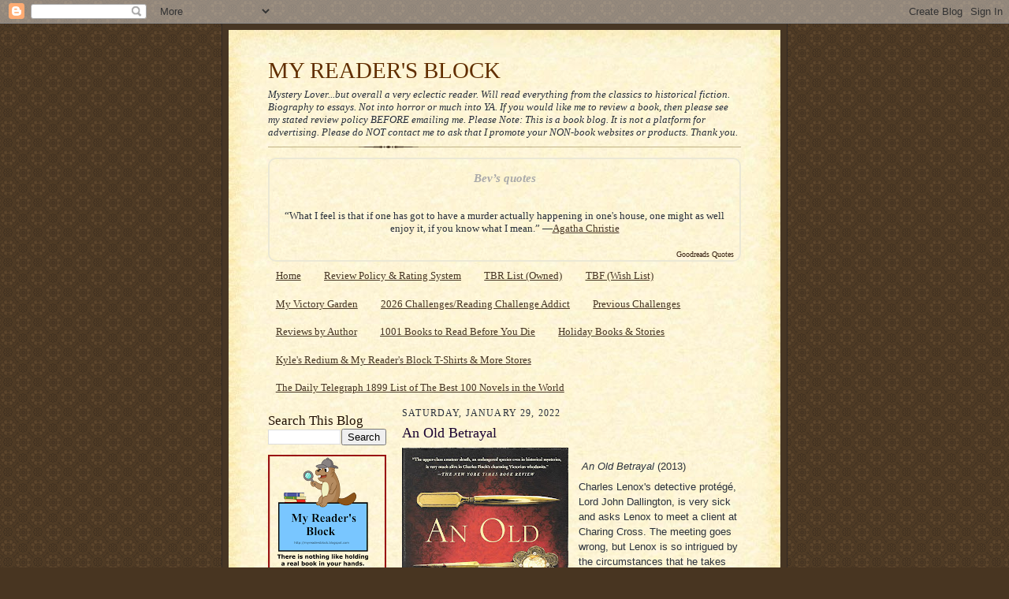

--- FILE ---
content_type: text/html; charset=UTF-8
request_url: https://myreadersblock.blogspot.com/2022/01/an-old-betrayal.html
body_size: 26119
content:
<!DOCTYPE html>
<html dir='ltr'>
<head>
<link href='https://www.blogger.com/static/v1/widgets/2944754296-widget_css_bundle.css' rel='stylesheet' type='text/css'/>
<meta content='text/html; charset=UTF-8' http-equiv='Content-Type'/>
<meta content='blogger' name='generator'/>
<link href='https://myreadersblock.blogspot.com/favicon.ico' rel='icon' type='image/x-icon'/>
<link href='https://myreadersblock.blogspot.com/2022/01/an-old-betrayal.html' rel='canonical'/>
<link rel="alternate" type="application/atom+xml" title="MY READER&#39;S BLOCK - Atom" href="https://myreadersblock.blogspot.com/feeds/posts/default" />
<link rel="alternate" type="application/rss+xml" title="MY READER&#39;S BLOCK - RSS" href="https://myreadersblock.blogspot.com/feeds/posts/default?alt=rss" />
<link rel="service.post" type="application/atom+xml" title="MY READER&#39;S BLOCK - Atom" href="https://www.blogger.com/feeds/5779338627192492408/posts/default" />

<link rel="alternate" type="application/atom+xml" title="MY READER&#39;S BLOCK - Atom" href="https://myreadersblock.blogspot.com/feeds/5629670205237806760/comments/default" />
<!--Can't find substitution for tag [blog.ieCssRetrofitLinks]-->
<link href='https://blogger.googleusercontent.com/img/a/AVvXsEjYkxk7pbTv_Ij9k0iAaCKxMpx1yp6m_6fCpVvPVBUrbEi_p1nNXnz2V1NGigivdkwdoNn_BnO9FeYSzRSdzqsR5ulPETilgsq4JtYsDnN3N_QFF8CQAEsqJpoESHOTKD2NVtA2ng8LzkLnBAg8_3OEvD2a6GqbAz6ov0J-AKje5ofoEh0koBSg7U4Z=s320' rel='image_src'/>
<meta content='https://myreadersblock.blogspot.com/2022/01/an-old-betrayal.html' property='og:url'/>
<meta content='An Old Betrayal' property='og:title'/>
<meta content=' An Old Betrayal  (2013) Charles Lenox&#39;s detective protégé, Lord John Dallington, is very sick and asks Lenox to meet a client at Charing Cr...' property='og:description'/>
<meta content='https://blogger.googleusercontent.com/img/a/AVvXsEjYkxk7pbTv_Ij9k0iAaCKxMpx1yp6m_6fCpVvPVBUrbEi_p1nNXnz2V1NGigivdkwdoNn_BnO9FeYSzRSdzqsR5ulPETilgsq4JtYsDnN3N_QFF8CQAEsqJpoESHOTKD2NVtA2ng8LzkLnBAg8_3OEvD2a6GqbAz6ov0J-AKje5ofoEh0koBSg7U4Z=w1200-h630-p-k-no-nu' property='og:image'/>
<title>MY READER'S BLOCK: An Old Betrayal</title>
<style id='page-skin-1' type='text/css'><!--
/*
-----------------------------------------------------
Blogger Template Style Sheet
Name:     Scribe
Date:     27 Feb 2004
Updated by: Blogger Team
------------------------------------------------------ */
/* Defaults
----------------------------------------------- */
body {
margin:0;
padding:0;
font-size: small;
text-align:center;
color:#29303b;
line-height:1.3em;
background:#483521 url("https://resources.blogblog.com/blogblog/data/scribe/bg.gif") repeat;
}
blockquote {
font-style:italic;
padding:0 32px;
line-height:1.6;
margin-top:0;
margin-right:0;
margin-bottom:.6em;
margin-left:0;
}
p {
margin:0;
padding:0;
}
abbr, acronym {
cursor:help;
font-style:normal;
}
code {
font-size: 90%;
white-space:normal;
color:#666;
}
hr {display:none;}
img {border:0;}
/* Link styles */
a:link {
color:#473624;
text-decoration:underline;
}
a:visited {
color: #956839;
text-decoration:underline;
}
a:hover {
color: #956839;
text-decoration:underline;
}
a:active {
color: #956839;
}
/* Layout
----------------------------------------------- */
#outer-wrapper {
background-color:#473624;
border-left:1px solid #332A24;
border-right:1px solid #332A24;
width:700px;
margin:0px auto;
padding:8px;
text-align:center;
font: normal normal 100% Georgia, Times New Roman,Sans-Serif;;
}
#main-top {
width:700px;
height:49px;
background:#FFF3DB url("https://resources.blogblog.com/blogblog/data/scribe/bg_paper_top.jpg") no-repeat top left;
margin:0px;
padding:0px;
display:block;
}
#main-bot {
width:700px;
height:81px;
background:#FFF3DB url("https://resources.blogblog.com/blogblog/data/scribe/bg_paper_bot.jpg") no-repeat top left;
margin:0;
padding:0;
display:block;
}
#wrap2 {
width:700px;
background:#FFF3DB url("https://resources.blogblog.com/blogblog/data/scribe/bg_paper_mid.jpg") repeat-y;
margin-top: -14px;
margin-right: 0px;
margin-bottom: 0px;
margin-left: 0px;
text-align:left;
display:block;
}
#wrap3 {
padding:0 50px;
}
.Header {
}
h1 {
margin:0;
padding-top:0;
padding-right:0;
padding-bottom:6px;
padding-left:0;
font: normal normal 225% Georgia, Times New Roman,sans-serif;
color: #612e00;
}
h1 a:link {
text-decoration:none;
color: #612e00;
}
h1 a:visited {
text-decoration:none;
}
h1 a:hover {
border:0;
text-decoration:none;
}
.Header .description {
margin:0;
padding:0;
line-height:1.5em;
color: #29303B;
font: italic normal 100% Georgia, Times New Roman, sans-serif;
}
#sidebar-wrapper {
clear:left;
}
#main {
width:430px;
float:right;
padding:8px 0;
margin:0;
word-wrap: break-word; /* fix for long text breaking sidebar float in IE */
overflow: hidden;     /* fix for long non-text content breaking IE sidebar float */
}
#sidebar {
width:150px;
float:left;
padding:8px 0;
margin:0;
word-wrap: break-word; /* fix for long text breaking sidebar float in IE */
overflow: hidden;     /* fix for long non-text content breaking IE sidebar float */
}
#footer {
clear:both;
background:url("https://resources.blogblog.com/blogblog/data/scribe/divider.gif") no-repeat top left;
padding-top:10px;
_padding-top:6px; /* IE Windows target */
}
#footer p {
line-height:1.5em;
font-size:75%;
}
/* Typography :: Main entry
----------------------------------------------- */
h2.date-header {
font-weight:normal;
text-transform:uppercase;
letter-spacing:.1em;
font-size:90%;
margin:0;
padding:0;
}
.post {
margin-top:8px;
margin-right:0;
margin-bottom:24px;
margin-left:0;
}
.post h3 {
font-weight:normal;
font-size:140%;
color:#1b0431;
margin:0;
padding:0;
}
.post h3 a {
color: #1b0431;
}
.post-body p {
line-height:1.5em;
margin-top:0;
margin-right:0;
margin-bottom:.6em;
margin-left:0;
}
.post-footer {
font-family: Verdana, sans-serif;
font-size:74%;
border-top:1px solid #BFB186;
padding-top:6px;
}
.post-footer a {
margin-right: 6px;
}
.post ul {
margin:0;
padding:0;
}
.post li {
line-height:1.5em;
list-style:none;
background:url("https://resources.blogblog.com/blogblog/data/scribe/list_icon.gif") no-repeat left .3em;
vertical-align:top;
padding-top: 0;
padding-right: 0;
padding-bottom: .6em;
padding-left: 17px;
margin:0;
}
.feed-links {
clear: both;
line-height: 2.5em;
}
#blog-pager-newer-link {
float: left;
}
#blog-pager-older-link {
float: right;
}
#blog-pager {
text-align: center;
}
/* Typography :: Sidebar
----------------------------------------------- */
.sidebar h2 {
margin:0;
padding:0;
color:#211104;
font: normal normal 150% Georgia, Times New Roman,sans-serif;
}
.sidebar h2 img {
margin-bottom:-4px;
}
.sidebar .widget {
font-size:86%;
margin-top:6px;
margin-right:0;
margin-bottom:12px;
margin-left:0;
padding:0;
line-height: 1.4em;
}
.sidebar ul li {
list-style: none;
margin:0;
}
.sidebar ul {
margin-left: 0;
padding-left: 0;
}
/* Comments
----------------------------------------------- */
#comments {}
#comments h4 {
font-weight:normal;
font-size:120%;
color:#29303B;
margin:0;
padding:0;
}
#comments-block {
line-height:1.5em;
}
.comment-author {
background:url("https://resources.blogblog.com/blogblog/data/scribe/list_icon.gif") no-repeat 2px .35em;
margin:.5em 0 0;
padding-top:0;
padding-right:0;
padding-bottom:0;
padding-left:20px;
font-weight:bold;
}
.comment-body {
margin:0;
padding-top:0;
padding-right:0;
padding-bottom:0;
padding-left:20px;
}
.comment-body p {
font-size:100%;
margin-top:0;
margin-right:0;
margin-bottom:.2em;
margin-left:0;
}
.comment-footer {
color:#29303B;
font-size:74%;
margin:0 0 10px;
padding-top:0;
padding-right:0;
padding-bottom:.75em;
padding-left:20px;
}
.comment-footer a:link {
color:#473624;
text-decoration:underline;
}
.comment-footer a:visited {
color:#716E6C;
text-decoration:underline;
}
.comment-footer a:hover {
color:#956839;
text-decoration:underline;
}
.comment-footer a:active {
color:#956839;
text-decoration:none;
}
.deleted-comment {
font-style:italic;
color:gray;
}
/* Profile
----------------------------------------------- */
#main .profile-data {
display:inline;
}
.profile-datablock, .profile-textblock {
margin-top:0;
margin-right:0;
margin-bottom:4px;
margin-left:0;
}
.profile-data {
margin:0;
padding-top:0;
padding-right:8px;
padding-bottom:0;
padding-left:0;
text-transform:uppercase;
letter-spacing:.1em;
font-size:90%;
color:#211104;
}
.profile-img {
float: left;
margin-top: 0;
margin-right: 5px;
margin-bottom: 5px;
margin-left: 0;
border:1px solid #A2907D;
padding:2px;
}
#header .widget, #main .widget {
margin-bottom:12px;
padding-bottom:12px;
}
#header {
background:url("https://resources.blogblog.com/blogblog/data/scribe/divider.gif") no-repeat bottom left;
}
/** Page structure tweaks for layout editor wireframe */
body#layout #outer-wrapper {
margin-top: 0;
padding-top: 0;
}
body#layout #wrap2,
body#layout #wrap3 {
margin-top: 0;
}
body#layout #main-top {
display:none;
}

--></style>
<link href='https://www.blogger.com/dyn-css/authorization.css?targetBlogID=5779338627192492408&amp;zx=b1804fc7-0822-4c02-82af-34d018990a02' media='none' onload='if(media!=&#39;all&#39;)media=&#39;all&#39;' rel='stylesheet'/><noscript><link href='https://www.blogger.com/dyn-css/authorization.css?targetBlogID=5779338627192492408&amp;zx=b1804fc7-0822-4c02-82af-34d018990a02' rel='stylesheet'/></noscript>
<meta name='google-adsense-platform-account' content='ca-host-pub-1556223355139109'/>
<meta name='google-adsense-platform-domain' content='blogspot.com'/>

</head>
<body>
<div class='navbar section' id='navbar'><div class='widget Navbar' data-version='1' id='Navbar1'><script type="text/javascript">
    function setAttributeOnload(object, attribute, val) {
      if(window.addEventListener) {
        window.addEventListener('load',
          function(){ object[attribute] = val; }, false);
      } else {
        window.attachEvent('onload', function(){ object[attribute] = val; });
      }
    }
  </script>
<div id="navbar-iframe-container"></div>
<script type="text/javascript" src="https://apis.google.com/js/platform.js"></script>
<script type="text/javascript">
      gapi.load("gapi.iframes:gapi.iframes.style.bubble", function() {
        if (gapi.iframes && gapi.iframes.getContext) {
          gapi.iframes.getContext().openChild({
              url: 'https://www.blogger.com/navbar/5779338627192492408?po\x3d5629670205237806760\x26origin\x3dhttps://myreadersblock.blogspot.com',
              where: document.getElementById("navbar-iframe-container"),
              id: "navbar-iframe"
          });
        }
      });
    </script><script type="text/javascript">
(function() {
var script = document.createElement('script');
script.type = 'text/javascript';
script.src = '//pagead2.googlesyndication.com/pagead/js/google_top_exp.js';
var head = document.getElementsByTagName('head')[0];
if (head) {
head.appendChild(script);
}})();
</script>
</div></div>
<div id='outer-wrapper'>
<div id='main-top'></div>
<!-- placeholder for image -->
<div id='wrap2'><div id='wrap3'>
<div class='header section' id='header'><div class='widget Header' data-version='1' id='Header1'>
<div id='header-inner'>
<div class='titlewrapper'>
<h1 class='title'>
<a href='https://myreadersblock.blogspot.com/'>
MY READER'S BLOCK
</a>
</h1>
</div>
<div class='descriptionwrapper'>
<p class='description'><span>Mystery Lover...but overall a very eclectic reader.  Will read everything from the classics to historical fiction.  Biography to essays.  Not into horror or much into YA. If you would like me to review a book, then please see my stated review policy BEFORE emailing me.  

Please Note: This is a book blog.  It is not a platform for advertising.    

Please do NOT contact me to ask that I promote your NON-book websites or products. Thank you.</span></p>
</div>
</div>
</div></div>
<div id='crosscol-wrapper' style='text-align:center'>
<div class='crosscol section' id='crosscol'><div class='widget Text' data-version='1' id='Text1'>
<div class='widget-content'>
<span style="font-family:Georgia, serif;"><div style="border: 2px solid #EBE8D5; border-radius:10px; padding: 0px 7px 0px 7px;"><h3 style=""><a href="https://www.goodreads.com/user/show/5082359-bev" style="text-decoration: none;color:#aaa;font-family:georgia,serif;font-style:italic;" rel="nofollow">Bev&#8217;s quotes</a></h3><br/><div id="gr_quote_body"></div><script src="https://www.goodreads.com/quotes/widget/5082359-bev?v=2" type="text/javascript"></script><div style="text-align: right;"><a href="https://www.goodreads.com/quotes" style="color: #382110; text-decoration: none; font-size: 10px;" rel="nofollow">Goodreads Quotes</a></div></div></span>
</div>
<div class='clear'></div>
</div><div class='widget PageList' data-version='1' id='PageList1'>
<h2>Pages</h2>
<div class='widget-content'>
<ul>
<li>
<a href='https://myreadersblock.blogspot.com/'>Home</a>
</li>
<li>
<a href='http://myreadersblock.blogspot.com/p/review-policy.html'>Review Policy &amp; Rating System</a>
</li>
<li>
<a href='http://myreadersblock.blogspot.com/p/tbr-list-owned.html'>TBR List (Owned)</a>
</li>
<li>
<a href='http://myreadersblock.blogspot.com/p/tbr-wish-list.html'>TBF (Wish List)</a>
</li>
<li>
<a href='http://myreadersblock.blogspot.com/p/bevs-victory-garden.html'>My Victory Garden</a>
</li>
<li>
<a href='https://myreadersblock.blogspot.com/p/2026-challengesreading-challenge-addict.html'>2026 Challenges/Reading Challenge Addict</a>
</li>
<li>
<a href='http://myreadersblock.blogspot.com/p/2012-challenges.html'>Previous Challenges</a>
</li>
<li>
<a href='http://myreadersblock.blogspot.com/p/reviews.html'>Reviews by Author</a>
</li>
<li>
<a href='http://myreadersblock.blogspot.com/p/1001-books-to-read-before-you-die.html'>1001 Books to Read Before You Die</a>
</li>
<li>
<a href='https://myreadersblock.blogspot.com/p/blog-page.html'>Holiday Books &amp; Stories</a>
</li>
<li>
<a href='http://myreadersblock.blogspot.com/p/kyles-epiventure-spreadshirt-store.html'>Kyle&#39;s Redium &amp; My Reader&#39;s Block T-Shirts & More Stores</a>
</li>
<li>
<a href='http://myreadersblock.blogspot.com/p/the-daily-telegraph-1899-list-of-best.html'>The Daily Telegraph 1899 List of The Best 100 Novels in the World</a>
</li>
</ul>
<div class='clear'></div>
</div>
</div></div>
</div>
<div id='sidebar-wrapper'>
<div class='sidebar section' id='sidebar'><div class='widget BlogSearch' data-version='1' id='BlogSearch1'>
<h2 class='title'>Search This Blog</h2>
<div class='widget-content'>
<div id='BlogSearch1_form'>
<form action='https://myreadersblock.blogspot.com/search' class='gsc-search-box' target='_top'>
<table cellpadding='0' cellspacing='0' class='gsc-search-box'>
<tbody>
<tr>
<td class='gsc-input'>
<input autocomplete='off' class='gsc-input' name='q' size='10' title='search' type='text' value=''/>
</td>
<td class='gsc-search-button'>
<input class='gsc-search-button' title='search' type='submit' value='Search'/>
</td>
</tr>
</tbody>
</table>
</form>
</div>
</div>
<div class='clear'></div>
</div><div class='widget Image' data-version='1' id='Image6'>
<div class='widget-content'>
<img alt='' height='150' id='Image6_img' src='https://blogger.googleusercontent.com/img/b/R29vZ2xl/AVvXsEjQ_lsYj_P8njym_RFK6Pu2Or3w7OKnBhLCWgbh8sLUqgTnP0Fd1ekghfvY44UT0iXA3zbdw8BV87WZowXKyKygtoHWmeayi48BJjIIY2FHa4RkwPoKAo3W9eO4SOo8JT_tJh12eHRnZPY/s150/Beaver.png' width='150'/>
<br/>
</div>
<div class='clear'></div>
</div><div class='widget Image' data-version='1' id='Image4'>
<h2>Vintage Scavenger Hunt Headquarters</h2>
<div class='widget-content'>
<a href='https://myreadersblock.blogspot.com/2026/01/vintage-scavenger-hunt-headquarters.html'>
<img alt='Vintage Scavenger Hunt Headquarters' height='122' id='Image4_img' src='https://blogger.googleusercontent.com/img/a/AVvXsEhUUqfCRebmE12MfwOwsn4BWzLJ5Y7DJhqEgrsSOahmkBNdV0OC9IvS36dd6uAt8zp8ecFYnNcOMGXPJck0-_CcR2AIagA2C-qDoDEKODIcr2n3EM9xeR5oOdmo9kuynzqwGMbscrn-Vh2gW1vl7k5yXzz8MmHcpaMa45Xf04FjcJoJR66FHHYdOKVw=s150' width='150'/>
</a>
<br/>
</div>
<div class='clear'></div>
</div><div class='widget Image' data-version='1' id='Image8'>
<h2>Mount TBR Headquarters</h2>
<div class='widget-content'>
<a href='https://myreadersblock.blogspot.com/2026/01/mount-tbr-headquarters.html'>
<img alt='Mount TBR Headquarters' height='150' id='Image8_img' src='https://blogger.googleusercontent.com/img/b/R29vZ2xl/AVvXsEhtxmQPmqloa9FB9yqYOwHdeKx9hOFP1f2biMCRFACKu-is34OPMBDL_2Cyghg_E59hDAkJoKG09PXyOWwU51wpRYt4PeT77_3DsoowRlQBmydcXECkV1tELKMUwBVjRtw_V3Q6nfgEAaY/s150/Mount+TBR.png' width='128'/>
</a>
<br/>
</div>
<div class='clear'></div>
</div><div class='widget Image' data-version='1' id='Image5'>
<h2>The VIRTUAL Mount TBR Headquarters</h2>
<div class='widget-content'>
<a href='https://myreadersblock.blogspot.com/2026/01/virtual-mount-tb.html'>
<img alt='The VIRTUAL Mount TBR Headquarters' height='86' id='Image5_img' src='https://blogger.googleusercontent.com/img/b/R29vZ2xl/AVvXsEiWNdDbY6xkfafDK37fc27Mqbhf0WG9R93ekqatCN7TJeGYl_6v6HvT3-dSmOdEsNmXQRyj5eBvG76IkOjPx6gIeyIWDG-WFPywRrXye95HT0qA1mQNghLk_8DFIEf6grDziOxqzgRfHVI/s150/Virtual+Mount+TBR+blog.png' width='150'/>
</a>
<br/>
</div>
<div class='clear'></div>
</div><div class='widget Image' data-version='1' id='Image2'>
<h2>Reading by the Numbers Headquarters</h2>
<div class='widget-content'>
<a href='https://myreadersblock.blogspot.com/2026/01/reading-by-numbers-headquarters.html'>
<img alt='Reading by the Numbers Headquarters' height='108' id='Image2_img' src='https://blogger.googleusercontent.com/img/b/R29vZ2xl/AVvXsEgkolUlkHYGYbyXT4S3AobrwVg6-cwasSgfZzI3RAi-wsgesM8NorVbElb-d0QHn7FLT-F7NAfXwqJs5RPSEhQTcktHVNoNU616xF9fIOKknlJ9NBYQiTrXj-Rw-jUp5NE4XrZ5jCkeAmA/s150/Reading+by+the+Numbers+Challenge.png' width='150'/>
</a>
<br/>
</div>
<div class='clear'></div>
</div><div class='widget Image' data-version='1' id='Image7'>
<h2>Calendar of Crime Headquarters</h2>
<div class='widget-content'>
<a href='https://myreadersblock.blogspot.com/2026/01/calendar-of-crime-headquarters.html'>
<img alt='Calendar of Crime Headquarters' height='216' id='Image7_img' src='https://blogger.googleusercontent.com/img/b/R29vZ2xl/AVvXsEjlzEURxIQWdPKFWD4erWwlmgMH0Pic-CQK_z3kWl4_OV7ijFGrO2PSHexR9nqxeTVkGf0sBh_lXukdAmfUkImRzO81d-ckl3d4ec2zP9cIoUc33iNVcBV59eXWEHWotwiWkRyAXn75Nlk/s216/Calendar+of+Crime+Challenge.jpg' width='150'/>
</a>
<br/>
</div>
<div class='clear'></div>
</div><div class='widget Image' data-version='1' id='Image10'>
<h2>Color Coded &amp; Read It Again, Sam</h2>
<div class='widget-content'>
<a href='https://myreadersblock.blogspot.com/2026/01/color-coded-read-it-again-sam.html'>
<img alt='Color Coded &amp; Read It Again, Sam' height='70' id='Image10_img' src='https://blogger.googleusercontent.com/img/b/R29vZ2xl/AVvXsEiscLBKXtWhvlpL6KPvMP1URIRrNUxMNnfuUqFrbOvekHb1PHLROZpzhxTxAHnTF7uUVn750yJ1gTgbVtHTqdA_s2BD5HEnKf8DSf6Ob-DMwQ2jVlPswRDIxwliXLjdcc4SpNvuJ5cdjnV2/s150/Color+%2526+Read+It.png' width='150'/>
</a>
<br/>
</div>
<div class='clear'></div>
</div><div class='widget BlogList' data-version='1' id='BlogList1'>
<h2 class='title'>Books &amp; More Blog List</h2>
<div class='widget-content'>
<div class='blog-list-container' id='BlogList1_container'>
<ul id='BlogList1_blogs'>
<li style='display: block;'>
<div class='blog-icon'>
<img data-lateloadsrc='https://lh3.googleusercontent.com/blogger_img_proxy/AEn0k_s_1Hu2vvVHP5c4nByF9M_RBYCfbYIAOxC9cQ8Fz70cIGIplvin0RzyVWazqX73Vu55yKU2JALCEN72vV2K8mXc1cAzMIgaVhiD2KNk7ZIYHBVOqB8i=s16-w16-h16' height='16' width='16'/>
</div>
<div class='blog-content'>
<div class='blog-title'>
<a href='https://bevsgotyoucovered.blogspot.com/' target='_blank'>
All Covered Up</a>
</div>
<div class='item-content'>
<span class='item-title'>
<a href='https://bevsgotyoucovered.blogspot.com/2026/01/no-grave-for-lady.html' target='_blank'>
No Grave for a Lady
</a>
</span>
</div>
</div>
<div style='clear: both;'></div>
</li>
<li style='display: block;'>
<div class='blog-icon'>
<img data-lateloadsrc='https://lh3.googleusercontent.com/blogger_img_proxy/AEn0k_uVKprj-O-mn2tTmnmIl6r3Eu0dN_r2syrL6nF3EoLr4ng6upPLmR5gIrWEvE_UOrI5GWxNP5DCvJDmmvvhdIFixOJPCkA=s16-w16-h16' height='16' width='16'/>
</div>
<div class='blog-content'>
<div class='blog-title'>
<a href='https://mysteryfile.com/blog' target='_blank'>
mysteryfile.com/blog</a>
</div>
<div class='item-content'>
<span class='item-title'>
<a href='https://mysteryfile.com/blog/?p=92368' target='_blank'>
Archived Mystery Review: STUART PALMER &#8211; The Penguin Pool Murder.
</a>
</span>
</div>
</div>
<div style='clear: both;'></div>
</li>
<li style='display: block;'>
<div class='blog-icon'>
<img data-lateloadsrc='https://lh3.googleusercontent.com/blogger_img_proxy/AEn0k_vKbn9trjD6jW740fITbMSFhooRyVAKh535i-hTb-TQ3gPz6YL1fBmt3yHQH5t3nl6aX7BLanG46XMUAm_xwXU2A8X2GeK5MGwo-ZE4lw3bi2XO=s16-w16-h16' height='16' width='16'/>
</div>
<div class='blog-content'>
<div class='blog-title'>
<a href='https://prettysinister.blogspot.com/' target='_blank'>
Pretty Sinister Books</a>
</div>
<div class='item-content'>
<span class='item-title'>
<a href='https://prettysinister.blogspot.com/2026/01/put-out-that-star-harry-carmichael.html' target='_blank'>
Put Out that Star - Harry Carmichael
</a>
</span>
</div>
</div>
<div style='clear: both;'></div>
</li>
<li style='display: block;'>
<div class='blog-icon'>
<img data-lateloadsrc='https://lh3.googleusercontent.com/blogger_img_proxy/AEn0k_tdwEOUAjq23SOdzugPWCBAT920dQgbtDHU5Pt4Xc959v6iAuf9pgc5mRXFZ_dglA3wqHOgNoF2jeM-YzEE14FNJUzXBdAJw4Zd=s16-w16-h16' height='16' width='16'/>
</div>
<div class='blog-content'>
<div class='blog-title'>
<a href='https://ahsweetmystery.com' target='_blank'>
ahsweetmysteryblog</a>
</div>
<div class='item-content'>
<span class='item-title'>
<a href='https://ahsweetmystery.com/2026/01/18/book-club-reads-an-ealing-comedy-the-wooden-overcoat/' target='_blank'>
BOOK CLUB READS AN EALING COMEDY: The Wooden Overcoat
</a>
</span>
</div>
</div>
<div style='clear: both;'></div>
</li>
<li style='display: block;'>
<div class='blog-icon'>
<img data-lateloadsrc='https://lh3.googleusercontent.com/blogger_img_proxy/AEn0k_tvkhiekQnav5p-cyStmRWeLLGIo-oLXx20DXsBqD62WPcphEo7MkcfG4Ii9DKLBOyIaktXNVGcblOzNGje_FMg6S4u49w2yiJLmYgzTL_LGomY-SguDw=s16-w16-h16' height='16' width='16'/>
</div>
<div class='blog-content'>
<div class='blog-title'>
<a href='http://moonlight-detective.blogspot.com/' target='_blank'>
Beneath the Stains of Time</a>
</div>
<div class='item-content'>
<span class='item-title'>
<a href='http://moonlight-detective.blogspot.com/2026/01/best-served-cold-case-closed-vol-96-by.html' target='_blank'>
Best Served Cold: Case Closed, vol. 96 by Gosho Aoyama
</a>
</span>
</div>
</div>
<div style='clear: both;'></div>
</li>
<li style='display: none;'>
<div class='blog-icon'>
<img data-lateloadsrc='https://lh3.googleusercontent.com/blogger_img_proxy/AEn0k_tQege9nlRcqJNAebCcSEQGGjCqguHVGXwnPwFEk-XQMEZoYnm41MKdDtcz83-CPiqR443ha3-jHSZnkXpXVSVc8kvZYxyNajS5=s16-w16-h16' height='16' width='16'/>
</div>
<div class='blog-content'>
<div class='blog-title'>
<a href='https://classicmystery.blog' target='_blank'>
In Search of the Classic Mystery Novel</a>
</div>
<div class='item-content'>
<span class='item-title'>
<a href='https://classicmystery.blog/2026/01/18/the-dream-reprint-award-2025-off-we-go/' target='_blank'>
The Dream Reprint Award 2025 &#8211; Off We Go!
</a>
</span>
</div>
</div>
<div style='clear: both;'></div>
</li>
<li style='display: none;'>
<div class='blog-icon'>
<img data-lateloadsrc='https://lh3.googleusercontent.com/blogger_img_proxy/AEn0k_vEKjsi-X5x-AZ-ZYWm5Nhd4PxvHOjgd_lxkYr-aFC33hurRd5E0mAgLUx-hHFIuPzojYhad-BWkCgDcFITEstgh-g5Jo27XAwGEibXHw=s16-w16-h16' height='16' width='16'/>
</div>
<div class='blog-content'>
<div class='blog-title'>
<a href='https://crossexaminingcrime.com' target='_blank'>
crossexaminingcrime</a>
</div>
<div class='item-content'>
<span class='item-title'>
<a href='https://crossexaminingcrime.com/2026/01/18/mockingbird-court-2025-by-juneau-black/' target='_blank'>
Mockingbird Court (2025) by Juneau Black
</a>
</span>
</div>
</div>
<div style='clear: both;'></div>
</li>
<li style='display: none;'>
<div class='blog-icon'>
<img data-lateloadsrc='https://lh3.googleusercontent.com/blogger_img_proxy/AEn0k_sP1Xg6BHn9b3lxvm4qn_rjVhtNRcKqIfAhMpD6kMurnFcjKWYnl_2owalgiRCjbDlh8eQxCoo4-FhfgPkuD8NiYcGTLGN_3JgFbEvzzJIp6TFMPagP=s16-w16-h16' height='16' width='16'/>
</div>
<div class='blog-content'>
<div class='blog-title'>
<a href='http://paradise-mysteries.blogspot.com/' target='_blank'>
MYSTERIES in PARADISE</a>
</div>
<div class='item-content'>
<span class='item-title'>
<a href='http://paradise-mysteries.blogspot.com/2026/01/review-last-seen-wearing-colin-dexter.html' target='_blank'>
Review: LAST SEEN WEARING, Colin Dexter
</a>
</span>
</div>
</div>
<div style='clear: both;'></div>
</li>
<li style='display: none;'>
<div class='blog-icon'>
<img data-lateloadsrc='https://lh3.googleusercontent.com/blogger_img_proxy/AEn0k_ucp67w3P502mUhLZ1dfg0lQaWUuVxg2c3cm-JguQ_MC3dQv6i5FSBMMa-zGmq9zXtTSDQHoi0VeteD7owyZMnlaKRV7FRYm_ja0ZIF=s16-w16-h16' height='16' width='16'/>
</div>
<div class='blog-content'>
<div class='blog-title'>
<a href='https://theinvisibleevent.com' target='_blank'>
The Invisible Event</a>
</div>
<div class='item-content'>
<span class='item-title'>
<a href='https://theinvisibleevent.com/2026/01/17/ranking-the-sergeant-beef-novels/' target='_blank'>
#1401: They&#8217;ve Been Going In and Out of Style &#8211; Ranking the Sergeant Beef 
Novels (1936-52) by Leo Bruce
</a>
</span>
</div>
</div>
<div style='clear: both;'></div>
</li>
<li style='display: none;'>
<div class='blog-icon'>
<img data-lateloadsrc='https://lh3.googleusercontent.com/blogger_img_proxy/AEn0k_tRIVr6ehBD7vGItAxD21cjOn9IoUpP0hPKDaDdBIcuV9O-YYuTbISiMe4jj46tnxhJGdnFIz-hgWZT7tsSCeaOXf0heJACqurI9cSBzMni88Gm=s16-w16-h16' height='16' width='16'/>
</div>
<div class='blog-content'>
<div class='blog-title'>
<a href='https://deadyesterday.wordpress.com' target='_blank'>
Dead Yesterday</a>
</div>
<div class='item-content'>
<span class='item-title'>
<a href='https://deadyesterday.wordpress.com/2023/02/23/sleep-long-my-love-1959-by-hillary-waugh/' target='_blank'>
Sleep Long, My Love (1959) by Hillary Waugh
</a>
</span>
</div>
</div>
<div style='clear: both;'></div>
</li>
<li style='display: none;'>
<div class='blog-icon'>
<img data-lateloadsrc='https://lh3.googleusercontent.com/blogger_img_proxy/AEn0k_u0JN9PIyWy78CG7hh1c5SumgQf6gzb78tsunJHSbFq3Skzd0hg-RzI319ZMzL_ZHewsa4b3QqXNit8kft635_oUNezmGtExNa1_T7a466fpPAOOb8=s16-w16-h16' height='16' width='16'/>
</div>
<div class='blog-content'>
<div class='blog-title'>
<a href='http://at-scene-of-crime.blogspot.com/' target='_blank'>
At the Scene of the Crime</a>
</div>
<div class='item-content'>
<span class='item-title'>
<a href='http://at-scene-of-crime.blogspot.com/2018/10/baby-bye-bye-bye.html' target='_blank'>
Baby Bye Bye Bye
</a>
</span>
</div>
</div>
<div style='clear: both;'></div>
</li>
<li style='display: none;'>
<div class='blog-icon'>
<img data-lateloadsrc='https://lh3.googleusercontent.com/blogger_img_proxy/AEn0k_vsqE1lX_jEWcwsKXouLxrgIP5PjSxhV3Tqa5xEsEJ23fuNvc1drIDO4ZYkVDmdix6ybjKdM07vZPBdDba1XZAhVD6JSaSrHB4xFwzoU9bURZEiJk21WA=s16-w16-h16' height='16' width='16'/>
</div>
<div class='blog-content'>
<div class='blog-title'>
<a href='https://hypnoticmysteries.wordpress.com' target='_blank'>
Noah's Archives</a>
</div>
<div class='item-content'>
<span class='item-title'>
<a href='https://hypnoticmysteries.wordpress.com/2018/09/01/an-easy-pattern-for-murder-mystery-games/' target='_blank'>
An easy pattern for murder mystery games
</a>
</span>
</div>
</div>
<div style='clear: both;'></div>
</li>
<li style='display: none;'>
<div class='blog-icon'>
<img data-lateloadsrc='https://lh3.googleusercontent.com/blogger_img_proxy/AEn0k_s_DDiKJbGYdSTS3Pj_SRsYyz07kqga-WgKLgD_SvcR_3wnmTnxeEY9m87d50W5dQHeLhadveojl--4llSJ4zhja8s=s16-w16-h16' height='16' width='16'/>
</div>
<div class='blog-content'>
<div class='blog-title'>
<a href='http://mikegrost.com/classics.htm' target='_blank'>
A Guide to Classic Mystery and Detection - by Michael E. Grost</a>
</div>
<div class='item-content'>
<span class='item-title'>
<!--Can't find substitution for tag [item.itemTitle]-->
</span>
</div>
</div>
<div style='clear: both;'></div>
</li>
<li style='display: none;'>
<div class='blog-icon'>
<img data-lateloadsrc='https://lh3.googleusercontent.com/blogger_img_proxy/AEn0k_ucNk8LanRdMz_YFPwjqgF_DLIR_AksuJWD-IHhiodrm9K-GgjDniJNoNBfNXwOLX_d87EfvO3MUNexKQhbiMR8Xb79p4t77YFLcq_Yf2pMLmc=s16-w16-h16' height='16' width='16'/>
</div>
<div class='blog-content'>
<div class='blog-title'>
<a href='https://thepetriepage.blogspot.com/p/alan-brady-show-page.html' target='_blank'>
The Petrie Page</a>
</div>
<div class='item-content'>
<span class='item-title'>
<!--Can't find substitution for tag [item.itemTitle]-->
</span>
</div>
</div>
<div style='clear: both;'></div>
</li>
</ul>
<div class='show-option'>
<span id='BlogList1_show-n' style='display: none;'>
<a href='javascript:void(0)' onclick='return false;'>
Show 5
</a>
</span>
<span id='BlogList1_show-all' style='margin-left: 5px;'>
<a href='javascript:void(0)' onclick='return false;'>
Show All
</a>
</span>
</div>
<div class='clear'></div>
</div>
</div>
</div><div class='widget Followers' data-version='1' id='Followers1'>
<h2 class='title'>The Folks on My Block</h2>
<div class='widget-content'>
<div id='Followers1-wrapper'>
<div style='margin-right:2px;'>
<div><script type="text/javascript" src="https://apis.google.com/js/platform.js"></script>
<div id="followers-iframe-container"></div>
<script type="text/javascript">
    window.followersIframe = null;
    function followersIframeOpen(url) {
      gapi.load("gapi.iframes", function() {
        if (gapi.iframes && gapi.iframes.getContext) {
          window.followersIframe = gapi.iframes.getContext().openChild({
            url: url,
            where: document.getElementById("followers-iframe-container"),
            messageHandlersFilter: gapi.iframes.CROSS_ORIGIN_IFRAMES_FILTER,
            messageHandlers: {
              '_ready': function(obj) {
                window.followersIframe.getIframeEl().height = obj.height;
              },
              'reset': function() {
                window.followersIframe.close();
                followersIframeOpen("https://www.blogger.com/followers/frame/5779338627192492408?colors\x3dCgt0cmFuc3BhcmVudBILdHJhbnNwYXJlbnQaByMyOTMwM2IiByMwMDAwMDAqByNGRkZGRkYyByMwMDAwMDA6ByMyOTMwM2JCByMwMDAwMDBKByMwMDAwMDBSByNGRkZGRkZaC3RyYW5zcGFyZW50\x26pageSize\x3d21\x26hl\x3den\x26origin\x3dhttps://myreadersblock.blogspot.com");
              },
              'open': function(url) {
                window.followersIframe.close();
                followersIframeOpen(url);
              }
            }
          });
        }
      });
    }
    followersIframeOpen("https://www.blogger.com/followers/frame/5779338627192492408?colors\x3dCgt0cmFuc3BhcmVudBILdHJhbnNwYXJlbnQaByMyOTMwM2IiByMwMDAwMDAqByNGRkZGRkYyByMwMDAwMDA6ByMyOTMwM2JCByMwMDAwMDBKByMwMDAwMDBSByNGRkZGRkZaC3RyYW5zcGFyZW50\x26pageSize\x3d21\x26hl\x3den\x26origin\x3dhttps://myreadersblock.blogspot.com");
  </script></div>
</div>
</div>
<div class='clear'></div>
</div>
</div><div class='widget BlogArchive' data-version='1' id='BlogArchive1'>
<h2>Blog Archive</h2>
<div class='widget-content'>
<div id='ArchiveList'>
<div id='BlogArchive1_ArchiveList'>
<ul class='hierarchy'>
<li class='archivedate collapsed'>
<a class='toggle' href='javascript:void(0)'>
<span class='zippy'>

        &#9658;&#160;
      
</span>
</a>
<a class='post-count-link' href='https://myreadersblock.blogspot.com/2026/'>
2026
</a>
<span class='post-count' dir='ltr'>(30)</span>
<ul class='hierarchy'>
<li class='archivedate collapsed'>
<a class='toggle' href='javascript:void(0)'>
<span class='zippy'>

        &#9658;&#160;
      
</span>
</a>
<a class='post-count-link' href='https://myreadersblock.blogspot.com/2026/01/'>
January
</a>
<span class='post-count' dir='ltr'>(30)</span>
</li>
</ul>
</li>
</ul>
<ul class='hierarchy'>
<li class='archivedate collapsed'>
<a class='toggle' href='javascript:void(0)'>
<span class='zippy'>

        &#9658;&#160;
      
</span>
</a>
<a class='post-count-link' href='https://myreadersblock.blogspot.com/2025/'>
2025
</a>
<span class='post-count' dir='ltr'>(252)</span>
<ul class='hierarchy'>
<li class='archivedate collapsed'>
<a class='toggle' href='javascript:void(0)'>
<span class='zippy'>

        &#9658;&#160;
      
</span>
</a>
<a class='post-count-link' href='https://myreadersblock.blogspot.com/2025/12/'>
December
</a>
<span class='post-count' dir='ltr'>(39)</span>
</li>
</ul>
<ul class='hierarchy'>
<li class='archivedate collapsed'>
<a class='toggle' href='javascript:void(0)'>
<span class='zippy'>

        &#9658;&#160;
      
</span>
</a>
<a class='post-count-link' href='https://myreadersblock.blogspot.com/2025/11/'>
November
</a>
<span class='post-count' dir='ltr'>(17)</span>
</li>
</ul>
<ul class='hierarchy'>
<li class='archivedate collapsed'>
<a class='toggle' href='javascript:void(0)'>
<span class='zippy'>

        &#9658;&#160;
      
</span>
</a>
<a class='post-count-link' href='https://myreadersblock.blogspot.com/2025/10/'>
October
</a>
<span class='post-count' dir='ltr'>(18)</span>
</li>
</ul>
<ul class='hierarchy'>
<li class='archivedate collapsed'>
<a class='toggle' href='javascript:void(0)'>
<span class='zippy'>

        &#9658;&#160;
      
</span>
</a>
<a class='post-count-link' href='https://myreadersblock.blogspot.com/2025/09/'>
September
</a>
<span class='post-count' dir='ltr'>(20)</span>
</li>
</ul>
<ul class='hierarchy'>
<li class='archivedate collapsed'>
<a class='toggle' href='javascript:void(0)'>
<span class='zippy'>

        &#9658;&#160;
      
</span>
</a>
<a class='post-count-link' href='https://myreadersblock.blogspot.com/2025/08/'>
August
</a>
<span class='post-count' dir='ltr'>(17)</span>
</li>
</ul>
<ul class='hierarchy'>
<li class='archivedate collapsed'>
<a class='toggle' href='javascript:void(0)'>
<span class='zippy'>

        &#9658;&#160;
      
</span>
</a>
<a class='post-count-link' href='https://myreadersblock.blogspot.com/2025/07/'>
July
</a>
<span class='post-count' dir='ltr'>(15)</span>
</li>
</ul>
<ul class='hierarchy'>
<li class='archivedate collapsed'>
<a class='toggle' href='javascript:void(0)'>
<span class='zippy'>

        &#9658;&#160;
      
</span>
</a>
<a class='post-count-link' href='https://myreadersblock.blogspot.com/2025/06/'>
June
</a>
<span class='post-count' dir='ltr'>(19)</span>
</li>
</ul>
<ul class='hierarchy'>
<li class='archivedate collapsed'>
<a class='toggle' href='javascript:void(0)'>
<span class='zippy'>

        &#9658;&#160;
      
</span>
</a>
<a class='post-count-link' href='https://myreadersblock.blogspot.com/2025/05/'>
May
</a>
<span class='post-count' dir='ltr'>(13)</span>
</li>
</ul>
<ul class='hierarchy'>
<li class='archivedate collapsed'>
<a class='toggle' href='javascript:void(0)'>
<span class='zippy'>

        &#9658;&#160;
      
</span>
</a>
<a class='post-count-link' href='https://myreadersblock.blogspot.com/2025/04/'>
April
</a>
<span class='post-count' dir='ltr'>(19)</span>
</li>
</ul>
<ul class='hierarchy'>
<li class='archivedate collapsed'>
<a class='toggle' href='javascript:void(0)'>
<span class='zippy'>

        &#9658;&#160;
      
</span>
</a>
<a class='post-count-link' href='https://myreadersblock.blogspot.com/2025/03/'>
March
</a>
<span class='post-count' dir='ltr'>(26)</span>
</li>
</ul>
<ul class='hierarchy'>
<li class='archivedate collapsed'>
<a class='toggle' href='javascript:void(0)'>
<span class='zippy'>

        &#9658;&#160;
      
</span>
</a>
<a class='post-count-link' href='https://myreadersblock.blogspot.com/2025/02/'>
February
</a>
<span class='post-count' dir='ltr'>(19)</span>
</li>
</ul>
<ul class='hierarchy'>
<li class='archivedate collapsed'>
<a class='toggle' href='javascript:void(0)'>
<span class='zippy'>

        &#9658;&#160;
      
</span>
</a>
<a class='post-count-link' href='https://myreadersblock.blogspot.com/2025/01/'>
January
</a>
<span class='post-count' dir='ltr'>(30)</span>
</li>
</ul>
</li>
</ul>
<ul class='hierarchy'>
<li class='archivedate collapsed'>
<a class='toggle' href='javascript:void(0)'>
<span class='zippy'>

        &#9658;&#160;
      
</span>
</a>
<a class='post-count-link' href='https://myreadersblock.blogspot.com/2024/'>
2024
</a>
<span class='post-count' dir='ltr'>(269)</span>
<ul class='hierarchy'>
<li class='archivedate collapsed'>
<a class='toggle' href='javascript:void(0)'>
<span class='zippy'>

        &#9658;&#160;
      
</span>
</a>
<a class='post-count-link' href='https://myreadersblock.blogspot.com/2024/12/'>
December
</a>
<span class='post-count' dir='ltr'>(34)</span>
</li>
</ul>
<ul class='hierarchy'>
<li class='archivedate collapsed'>
<a class='toggle' href='javascript:void(0)'>
<span class='zippy'>

        &#9658;&#160;
      
</span>
</a>
<a class='post-count-link' href='https://myreadersblock.blogspot.com/2024/11/'>
November
</a>
<span class='post-count' dir='ltr'>(37)</span>
</li>
</ul>
<ul class='hierarchy'>
<li class='archivedate collapsed'>
<a class='toggle' href='javascript:void(0)'>
<span class='zippy'>

        &#9658;&#160;
      
</span>
</a>
<a class='post-count-link' href='https://myreadersblock.blogspot.com/2024/10/'>
October
</a>
<span class='post-count' dir='ltr'>(21)</span>
</li>
</ul>
<ul class='hierarchy'>
<li class='archivedate collapsed'>
<a class='toggle' href='javascript:void(0)'>
<span class='zippy'>

        &#9658;&#160;
      
</span>
</a>
<a class='post-count-link' href='https://myreadersblock.blogspot.com/2024/09/'>
September
</a>
<span class='post-count' dir='ltr'>(23)</span>
</li>
</ul>
<ul class='hierarchy'>
<li class='archivedate collapsed'>
<a class='toggle' href='javascript:void(0)'>
<span class='zippy'>

        &#9658;&#160;
      
</span>
</a>
<a class='post-count-link' href='https://myreadersblock.blogspot.com/2024/08/'>
August
</a>
<span class='post-count' dir='ltr'>(13)</span>
</li>
</ul>
<ul class='hierarchy'>
<li class='archivedate collapsed'>
<a class='toggle' href='javascript:void(0)'>
<span class='zippy'>

        &#9658;&#160;
      
</span>
</a>
<a class='post-count-link' href='https://myreadersblock.blogspot.com/2024/07/'>
July
</a>
<span class='post-count' dir='ltr'>(17)</span>
</li>
</ul>
<ul class='hierarchy'>
<li class='archivedate collapsed'>
<a class='toggle' href='javascript:void(0)'>
<span class='zippy'>

        &#9658;&#160;
      
</span>
</a>
<a class='post-count-link' href='https://myreadersblock.blogspot.com/2024/06/'>
June
</a>
<span class='post-count' dir='ltr'>(19)</span>
</li>
</ul>
<ul class='hierarchy'>
<li class='archivedate collapsed'>
<a class='toggle' href='javascript:void(0)'>
<span class='zippy'>

        &#9658;&#160;
      
</span>
</a>
<a class='post-count-link' href='https://myreadersblock.blogspot.com/2024/05/'>
May
</a>
<span class='post-count' dir='ltr'>(22)</span>
</li>
</ul>
<ul class='hierarchy'>
<li class='archivedate collapsed'>
<a class='toggle' href='javascript:void(0)'>
<span class='zippy'>

        &#9658;&#160;
      
</span>
</a>
<a class='post-count-link' href='https://myreadersblock.blogspot.com/2024/04/'>
April
</a>
<span class='post-count' dir='ltr'>(16)</span>
</li>
</ul>
<ul class='hierarchy'>
<li class='archivedate collapsed'>
<a class='toggle' href='javascript:void(0)'>
<span class='zippy'>

        &#9658;&#160;
      
</span>
</a>
<a class='post-count-link' href='https://myreadersblock.blogspot.com/2024/03/'>
March
</a>
<span class='post-count' dir='ltr'>(22)</span>
</li>
</ul>
<ul class='hierarchy'>
<li class='archivedate collapsed'>
<a class='toggle' href='javascript:void(0)'>
<span class='zippy'>

        &#9658;&#160;
      
</span>
</a>
<a class='post-count-link' href='https://myreadersblock.blogspot.com/2024/02/'>
February
</a>
<span class='post-count' dir='ltr'>(21)</span>
</li>
</ul>
<ul class='hierarchy'>
<li class='archivedate collapsed'>
<a class='toggle' href='javascript:void(0)'>
<span class='zippy'>

        &#9658;&#160;
      
</span>
</a>
<a class='post-count-link' href='https://myreadersblock.blogspot.com/2024/01/'>
January
</a>
<span class='post-count' dir='ltr'>(24)</span>
</li>
</ul>
</li>
</ul>
<ul class='hierarchy'>
<li class='archivedate collapsed'>
<a class='toggle' href='javascript:void(0)'>
<span class='zippy'>

        &#9658;&#160;
      
</span>
</a>
<a class='post-count-link' href='https://myreadersblock.blogspot.com/2023/'>
2023
</a>
<span class='post-count' dir='ltr'>(312)</span>
<ul class='hierarchy'>
<li class='archivedate collapsed'>
<a class='toggle' href='javascript:void(0)'>
<span class='zippy'>

        &#9658;&#160;
      
</span>
</a>
<a class='post-count-link' href='https://myreadersblock.blogspot.com/2023/12/'>
December
</a>
<span class='post-count' dir='ltr'>(31)</span>
</li>
</ul>
<ul class='hierarchy'>
<li class='archivedate collapsed'>
<a class='toggle' href='javascript:void(0)'>
<span class='zippy'>

        &#9658;&#160;
      
</span>
</a>
<a class='post-count-link' href='https://myreadersblock.blogspot.com/2023/11/'>
November
</a>
<span class='post-count' dir='ltr'>(25)</span>
</li>
</ul>
<ul class='hierarchy'>
<li class='archivedate collapsed'>
<a class='toggle' href='javascript:void(0)'>
<span class='zippy'>

        &#9658;&#160;
      
</span>
</a>
<a class='post-count-link' href='https://myreadersblock.blogspot.com/2023/10/'>
October
</a>
<span class='post-count' dir='ltr'>(39)</span>
</li>
</ul>
<ul class='hierarchy'>
<li class='archivedate collapsed'>
<a class='toggle' href='javascript:void(0)'>
<span class='zippy'>

        &#9658;&#160;
      
</span>
</a>
<a class='post-count-link' href='https://myreadersblock.blogspot.com/2023/09/'>
September
</a>
<span class='post-count' dir='ltr'>(23)</span>
</li>
</ul>
<ul class='hierarchy'>
<li class='archivedate collapsed'>
<a class='toggle' href='javascript:void(0)'>
<span class='zippy'>

        &#9658;&#160;
      
</span>
</a>
<a class='post-count-link' href='https://myreadersblock.blogspot.com/2023/08/'>
August
</a>
<span class='post-count' dir='ltr'>(25)</span>
</li>
</ul>
<ul class='hierarchy'>
<li class='archivedate collapsed'>
<a class='toggle' href='javascript:void(0)'>
<span class='zippy'>

        &#9658;&#160;
      
</span>
</a>
<a class='post-count-link' href='https://myreadersblock.blogspot.com/2023/07/'>
July
</a>
<span class='post-count' dir='ltr'>(25)</span>
</li>
</ul>
<ul class='hierarchy'>
<li class='archivedate collapsed'>
<a class='toggle' href='javascript:void(0)'>
<span class='zippy'>

        &#9658;&#160;
      
</span>
</a>
<a class='post-count-link' href='https://myreadersblock.blogspot.com/2023/06/'>
June
</a>
<span class='post-count' dir='ltr'>(25)</span>
</li>
</ul>
<ul class='hierarchy'>
<li class='archivedate collapsed'>
<a class='toggle' href='javascript:void(0)'>
<span class='zippy'>

        &#9658;&#160;
      
</span>
</a>
<a class='post-count-link' href='https://myreadersblock.blogspot.com/2023/05/'>
May
</a>
<span class='post-count' dir='ltr'>(21)</span>
</li>
</ul>
<ul class='hierarchy'>
<li class='archivedate collapsed'>
<a class='toggle' href='javascript:void(0)'>
<span class='zippy'>

        &#9658;&#160;
      
</span>
</a>
<a class='post-count-link' href='https://myreadersblock.blogspot.com/2023/04/'>
April
</a>
<span class='post-count' dir='ltr'>(28)</span>
</li>
</ul>
<ul class='hierarchy'>
<li class='archivedate collapsed'>
<a class='toggle' href='javascript:void(0)'>
<span class='zippy'>

        &#9658;&#160;
      
</span>
</a>
<a class='post-count-link' href='https://myreadersblock.blogspot.com/2023/03/'>
March
</a>
<span class='post-count' dir='ltr'>(22)</span>
</li>
</ul>
<ul class='hierarchy'>
<li class='archivedate collapsed'>
<a class='toggle' href='javascript:void(0)'>
<span class='zippy'>

        &#9658;&#160;
      
</span>
</a>
<a class='post-count-link' href='https://myreadersblock.blogspot.com/2023/02/'>
February
</a>
<span class='post-count' dir='ltr'>(21)</span>
</li>
</ul>
<ul class='hierarchy'>
<li class='archivedate collapsed'>
<a class='toggle' href='javascript:void(0)'>
<span class='zippy'>

        &#9658;&#160;
      
</span>
</a>
<a class='post-count-link' href='https://myreadersblock.blogspot.com/2023/01/'>
January
</a>
<span class='post-count' dir='ltr'>(27)</span>
</li>
</ul>
</li>
</ul>
<ul class='hierarchy'>
<li class='archivedate expanded'>
<a class='toggle' href='javascript:void(0)'>
<span class='zippy toggle-open'>

        &#9660;&#160;
      
</span>
</a>
<a class='post-count-link' href='https://myreadersblock.blogspot.com/2022/'>
2022
</a>
<span class='post-count' dir='ltr'>(345)</span>
<ul class='hierarchy'>
<li class='archivedate collapsed'>
<a class='toggle' href='javascript:void(0)'>
<span class='zippy'>

        &#9658;&#160;
      
</span>
</a>
<a class='post-count-link' href='https://myreadersblock.blogspot.com/2022/12/'>
December
</a>
<span class='post-count' dir='ltr'>(29)</span>
</li>
</ul>
<ul class='hierarchy'>
<li class='archivedate collapsed'>
<a class='toggle' href='javascript:void(0)'>
<span class='zippy'>

        &#9658;&#160;
      
</span>
</a>
<a class='post-count-link' href='https://myreadersblock.blogspot.com/2022/11/'>
November
</a>
<span class='post-count' dir='ltr'>(46)</span>
</li>
</ul>
<ul class='hierarchy'>
<li class='archivedate collapsed'>
<a class='toggle' href='javascript:void(0)'>
<span class='zippy'>

        &#9658;&#160;
      
</span>
</a>
<a class='post-count-link' href='https://myreadersblock.blogspot.com/2022/10/'>
October
</a>
<span class='post-count' dir='ltr'>(24)</span>
</li>
</ul>
<ul class='hierarchy'>
<li class='archivedate collapsed'>
<a class='toggle' href='javascript:void(0)'>
<span class='zippy'>

        &#9658;&#160;
      
</span>
</a>
<a class='post-count-link' href='https://myreadersblock.blogspot.com/2022/09/'>
September
</a>
<span class='post-count' dir='ltr'>(23)</span>
</li>
</ul>
<ul class='hierarchy'>
<li class='archivedate collapsed'>
<a class='toggle' href='javascript:void(0)'>
<span class='zippy'>

        &#9658;&#160;
      
</span>
</a>
<a class='post-count-link' href='https://myreadersblock.blogspot.com/2022/08/'>
August
</a>
<span class='post-count' dir='ltr'>(20)</span>
</li>
</ul>
<ul class='hierarchy'>
<li class='archivedate collapsed'>
<a class='toggle' href='javascript:void(0)'>
<span class='zippy'>

        &#9658;&#160;
      
</span>
</a>
<a class='post-count-link' href='https://myreadersblock.blogspot.com/2022/07/'>
July
</a>
<span class='post-count' dir='ltr'>(30)</span>
</li>
</ul>
<ul class='hierarchy'>
<li class='archivedate collapsed'>
<a class='toggle' href='javascript:void(0)'>
<span class='zippy'>

        &#9658;&#160;
      
</span>
</a>
<a class='post-count-link' href='https://myreadersblock.blogspot.com/2022/06/'>
June
</a>
<span class='post-count' dir='ltr'>(26)</span>
</li>
</ul>
<ul class='hierarchy'>
<li class='archivedate collapsed'>
<a class='toggle' href='javascript:void(0)'>
<span class='zippy'>

        &#9658;&#160;
      
</span>
</a>
<a class='post-count-link' href='https://myreadersblock.blogspot.com/2022/05/'>
May
</a>
<span class='post-count' dir='ltr'>(25)</span>
</li>
</ul>
<ul class='hierarchy'>
<li class='archivedate collapsed'>
<a class='toggle' href='javascript:void(0)'>
<span class='zippy'>

        &#9658;&#160;
      
</span>
</a>
<a class='post-count-link' href='https://myreadersblock.blogspot.com/2022/04/'>
April
</a>
<span class='post-count' dir='ltr'>(28)</span>
</li>
</ul>
<ul class='hierarchy'>
<li class='archivedate collapsed'>
<a class='toggle' href='javascript:void(0)'>
<span class='zippy'>

        &#9658;&#160;
      
</span>
</a>
<a class='post-count-link' href='https://myreadersblock.blogspot.com/2022/03/'>
March
</a>
<span class='post-count' dir='ltr'>(28)</span>
</li>
</ul>
<ul class='hierarchy'>
<li class='archivedate collapsed'>
<a class='toggle' href='javascript:void(0)'>
<span class='zippy'>

        &#9658;&#160;
      
</span>
</a>
<a class='post-count-link' href='https://myreadersblock.blogspot.com/2022/02/'>
February
</a>
<span class='post-count' dir='ltr'>(27)</span>
</li>
</ul>
<ul class='hierarchy'>
<li class='archivedate expanded'>
<a class='toggle' href='javascript:void(0)'>
<span class='zippy toggle-open'>

        &#9660;&#160;
      
</span>
</a>
<a class='post-count-link' href='https://myreadersblock.blogspot.com/2022/01/'>
January
</a>
<span class='post-count' dir='ltr'>(39)</span>
<ul class='posts'>
<li><a href='https://myreadersblock.blogspot.com/2022/01/cut-to-quick.html'>Cut to the Quick</a></li>
<li><a href='https://myreadersblock.blogspot.com/2022/01/overture-to-death.html'>Overture to Death</a></li>
<li><a href='https://myreadersblock.blogspot.com/2022/01/an-old-betrayal.html'>An Old Betrayal</a></li>
<li><a href='https://myreadersblock.blogspot.com/2022/01/the-pocket-book-of-popular-verse.html'>The Pocket Book of Popular Verse</a></li>
<li><a href='https://myreadersblock.blogspot.com/2022/01/the-green-island-mystery.html'>The Green Island Mystery</a></li>
<li><a href='https://myreadersblock.blogspot.com/2022/01/and-soon-ill-come-to-kill-you.html'>And Soon I&#39;ll Come to Kill You--Spoilerific Review</a></li>
<li><a href='https://myreadersblock.blogspot.com/2022/01/eight-perfect-murders.html'>Eight Perfect Murders</a></li>
<li><a href='https://myreadersblock.blogspot.com/2022/01/mystery-reporters-challenge-2022.html'>Mystery Reporter&#39;s Challenge 2022</a></li>
<li><a href='https://myreadersblock.blogspot.com/2022/01/star-trek-voyage-to-adventure.html'>Star Trek: Voyage to Adventure</a></li>
<li><a href='https://myreadersblock.blogspot.com/2022/01/deathblow-hill.html'>Deathblow Hill</a></li>
<li><a href='https://myreadersblock.blogspot.com/2022/01/the-witness-for-prosecution-other.html'>The Witness for the Prosecution &amp; Other Stories</a></li>
<li><a href='https://myreadersblock.blogspot.com/2022/01/whose-body.html'>Whose Body?</a></li>
<li><a href='https://myreadersblock.blogspot.com/2022/01/the-ruby-raven.html'>The Ruby Raven</a></li>
<li><a href='https://myreadersblock.blogspot.com/2022/01/what-me-mr-mosley.html'>What, Me, Mr. Mosley?</a></li>
<li><a href='https://myreadersblock.blogspot.com/2022/01/best-thinking-machine-detective-stories.html'>Best &quot;Thinking Machine&quot; Detective Stories</a></li>
<li><a href='https://myreadersblock.blogspot.com/2022/01/death-comes-to-pemberley.html'>Death Comes to Pemberley</a></li>
<li><a href='https://myreadersblock.blogspot.com/2022/01/bodies-from-library-2.html'>Bodies from the Library 2</a></li>
<li><a href='https://myreadersblock.blogspot.com/2022/01/and-then-there-were-none.html'>And Then There Were None</a></li>
<li><a href='https://myreadersblock.blogspot.com/2022/01/black-sun.html'>Black Sun</a></li>
<li><a href='https://myreadersblock.blogspot.com/2022/01/roll-your-own-challenge-star-trek.html'>Roll Your Own Challenge: Star Trek</a></li>
<li><a href='https://myreadersblock.blogspot.com/2022/01/all-readers-block-challenges-wrap-up.html'>All Reader&#39;s Block Challenges Wrap-Up WINNER</a></li>
<li><a href='https://myreadersblock.blogspot.com/2022/01/easy-to-kill.html'>Easy to Kill</a></li>
<li><a href='https://myreadersblock.blogspot.com/2022/01/the-price-of-phoenix.html'>The Price of the Phoenix</a></li>
<li><a href='https://myreadersblock.blogspot.com/2022/01/the-case-of-famished-parson.html'>The Case of the Famished Parson</a></li>
<li><a href='https://myreadersblock.blogspot.com/2022/01/fadeaway-girl.html'>Fadeaway Girl</a></li>
<li><a href='https://myreadersblock.blogspot.com/2022/01/the-2022-tbr-pile-challenge.html'>The 2022 TBR Pile Challenge</a></li>
<li><a href='https://myreadersblock.blogspot.com/2022/01/the-best-of-2021.html'>The Best of 2021</a></li>
<li><a href='https://myreadersblock.blogspot.com/2022/01/december-pick-of-month.html'>December Pick of the Month</a></li>
<li><a href='https://myreadersblock.blogspot.com/2022/01/reading-by-number-headquarters.html'>Reading by the Numbers Headquarters</a></li>
<li><a href='https://myreadersblock.blogspot.com/2022/01/january-2022-reading-by-numbers-reviews.html'>January 2022 Reading by the Numbers Reviews</a></li>
<li><a href='https://myreadersblock.blogspot.com/2022/01/calendar-of-crime-head-quarters.html'>Calendar of Crime Headquarters</a></li>
<li><a href='https://myreadersblock.blogspot.com/2022/01/color-coded-read-it-again-sam.html'>Color Coded &amp; Read It Again Sam Headquarters</a></li>
<li><a href='https://myreadersblock.blogspot.com/2022/01/mount-tbr-headquarters.html'>Mount TBR Headquarters</a></li>
<li><a href='https://myreadersblock.blogspot.com/2022/01/january-2022-mount-tbr-reviews.html'>January 2022 Mount TBR Reviews</a></li>
<li><a href='https://myreadersblock.blogspot.com/2022/01/virtual-mount-tbr-headquarters.html'>Virtual Mount TBR Headquarters</a></li>
<li><a href='https://myreadersblock.blogspot.com/2022/01/january-2022-virtual-mount-tbr-reviews.html'>January 2022 Virtual Mount TBR Reviews</a></li>
<li><a href='https://myreadersblock.blogspot.com/2022/01/vintage-scattergories-2022-headquarters.html'>Vintage Scattergories 2022 Headquarters</a></li>
<li><a href='https://myreadersblock.blogspot.com/2022/01/january-vintage-scattergories-reviews.html'>January Vintage Scattergories Reviews</a></li>
<li><a href='https://myreadersblock.blogspot.com/2022/01/hercule-poirots-christmas.html'>Hercule Poirot&#39;s Christmas</a></li>
</ul>
</li>
</ul>
</li>
</ul>
<ul class='hierarchy'>
<li class='archivedate collapsed'>
<a class='toggle' href='javascript:void(0)'>
<span class='zippy'>

        &#9658;&#160;
      
</span>
</a>
<a class='post-count-link' href='https://myreadersblock.blogspot.com/2021/'>
2021
</a>
<span class='post-count' dir='ltr'>(376)</span>
<ul class='hierarchy'>
<li class='archivedate collapsed'>
<a class='toggle' href='javascript:void(0)'>
<span class='zippy'>

        &#9658;&#160;
      
</span>
</a>
<a class='post-count-link' href='https://myreadersblock.blogspot.com/2021/12/'>
December
</a>
<span class='post-count' dir='ltr'>(34)</span>
</li>
</ul>
<ul class='hierarchy'>
<li class='archivedate collapsed'>
<a class='toggle' href='javascript:void(0)'>
<span class='zippy'>

        &#9658;&#160;
      
</span>
</a>
<a class='post-count-link' href='https://myreadersblock.blogspot.com/2021/11/'>
November
</a>
<span class='post-count' dir='ltr'>(26)</span>
</li>
</ul>
<ul class='hierarchy'>
<li class='archivedate collapsed'>
<a class='toggle' href='javascript:void(0)'>
<span class='zippy'>

        &#9658;&#160;
      
</span>
</a>
<a class='post-count-link' href='https://myreadersblock.blogspot.com/2021/10/'>
October
</a>
<span class='post-count' dir='ltr'>(46)</span>
</li>
</ul>
<ul class='hierarchy'>
<li class='archivedate collapsed'>
<a class='toggle' href='javascript:void(0)'>
<span class='zippy'>

        &#9658;&#160;
      
</span>
</a>
<a class='post-count-link' href='https://myreadersblock.blogspot.com/2021/09/'>
September
</a>
<span class='post-count' dir='ltr'>(25)</span>
</li>
</ul>
<ul class='hierarchy'>
<li class='archivedate collapsed'>
<a class='toggle' href='javascript:void(0)'>
<span class='zippy'>

        &#9658;&#160;
      
</span>
</a>
<a class='post-count-link' href='https://myreadersblock.blogspot.com/2021/08/'>
August
</a>
<span class='post-count' dir='ltr'>(30)</span>
</li>
</ul>
<ul class='hierarchy'>
<li class='archivedate collapsed'>
<a class='toggle' href='javascript:void(0)'>
<span class='zippy'>

        &#9658;&#160;
      
</span>
</a>
<a class='post-count-link' href='https://myreadersblock.blogspot.com/2021/07/'>
July
</a>
<span class='post-count' dir='ltr'>(40)</span>
</li>
</ul>
<ul class='hierarchy'>
<li class='archivedate collapsed'>
<a class='toggle' href='javascript:void(0)'>
<span class='zippy'>

        &#9658;&#160;
      
</span>
</a>
<a class='post-count-link' href='https://myreadersblock.blogspot.com/2021/06/'>
June
</a>
<span class='post-count' dir='ltr'>(27)</span>
</li>
</ul>
<ul class='hierarchy'>
<li class='archivedate collapsed'>
<a class='toggle' href='javascript:void(0)'>
<span class='zippy'>

        &#9658;&#160;
      
</span>
</a>
<a class='post-count-link' href='https://myreadersblock.blogspot.com/2021/05/'>
May
</a>
<span class='post-count' dir='ltr'>(35)</span>
</li>
</ul>
<ul class='hierarchy'>
<li class='archivedate collapsed'>
<a class='toggle' href='javascript:void(0)'>
<span class='zippy'>

        &#9658;&#160;
      
</span>
</a>
<a class='post-count-link' href='https://myreadersblock.blogspot.com/2021/04/'>
April
</a>
<span class='post-count' dir='ltr'>(31)</span>
</li>
</ul>
<ul class='hierarchy'>
<li class='archivedate collapsed'>
<a class='toggle' href='javascript:void(0)'>
<span class='zippy'>

        &#9658;&#160;
      
</span>
</a>
<a class='post-count-link' href='https://myreadersblock.blogspot.com/2021/03/'>
March
</a>
<span class='post-count' dir='ltr'>(19)</span>
</li>
</ul>
<ul class='hierarchy'>
<li class='archivedate collapsed'>
<a class='toggle' href='javascript:void(0)'>
<span class='zippy'>

        &#9658;&#160;
      
</span>
</a>
<a class='post-count-link' href='https://myreadersblock.blogspot.com/2021/02/'>
February
</a>
<span class='post-count' dir='ltr'>(21)</span>
</li>
</ul>
<ul class='hierarchy'>
<li class='archivedate collapsed'>
<a class='toggle' href='javascript:void(0)'>
<span class='zippy'>

        &#9658;&#160;
      
</span>
</a>
<a class='post-count-link' href='https://myreadersblock.blogspot.com/2021/01/'>
January
</a>
<span class='post-count' dir='ltr'>(42)</span>
</li>
</ul>
</li>
</ul>
<ul class='hierarchy'>
<li class='archivedate collapsed'>
<a class='toggle' href='javascript:void(0)'>
<span class='zippy'>

        &#9658;&#160;
      
</span>
</a>
<a class='post-count-link' href='https://myreadersblock.blogspot.com/2020/'>
2020
</a>
<span class='post-count' dir='ltr'>(257)</span>
<ul class='hierarchy'>
<li class='archivedate collapsed'>
<a class='toggle' href='javascript:void(0)'>
<span class='zippy'>

        &#9658;&#160;
      
</span>
</a>
<a class='post-count-link' href='https://myreadersblock.blogspot.com/2020/12/'>
December
</a>
<span class='post-count' dir='ltr'>(35)</span>
</li>
</ul>
<ul class='hierarchy'>
<li class='archivedate collapsed'>
<a class='toggle' href='javascript:void(0)'>
<span class='zippy'>

        &#9658;&#160;
      
</span>
</a>
<a class='post-count-link' href='https://myreadersblock.blogspot.com/2020/11/'>
November
</a>
<span class='post-count' dir='ltr'>(30)</span>
</li>
</ul>
<ul class='hierarchy'>
<li class='archivedate collapsed'>
<a class='toggle' href='javascript:void(0)'>
<span class='zippy'>

        &#9658;&#160;
      
</span>
</a>
<a class='post-count-link' href='https://myreadersblock.blogspot.com/2020/10/'>
October
</a>
<span class='post-count' dir='ltr'>(27)</span>
</li>
</ul>
<ul class='hierarchy'>
<li class='archivedate collapsed'>
<a class='toggle' href='javascript:void(0)'>
<span class='zippy'>

        &#9658;&#160;
      
</span>
</a>
<a class='post-count-link' href='https://myreadersblock.blogspot.com/2020/09/'>
September
</a>
<span class='post-count' dir='ltr'>(15)</span>
</li>
</ul>
<ul class='hierarchy'>
<li class='archivedate collapsed'>
<a class='toggle' href='javascript:void(0)'>
<span class='zippy'>

        &#9658;&#160;
      
</span>
</a>
<a class='post-count-link' href='https://myreadersblock.blogspot.com/2020/08/'>
August
</a>
<span class='post-count' dir='ltr'>(28)</span>
</li>
</ul>
<ul class='hierarchy'>
<li class='archivedate collapsed'>
<a class='toggle' href='javascript:void(0)'>
<span class='zippy'>

        &#9658;&#160;
      
</span>
</a>
<a class='post-count-link' href='https://myreadersblock.blogspot.com/2020/07/'>
July
</a>
<span class='post-count' dir='ltr'>(13)</span>
</li>
</ul>
<ul class='hierarchy'>
<li class='archivedate collapsed'>
<a class='toggle' href='javascript:void(0)'>
<span class='zippy'>

        &#9658;&#160;
      
</span>
</a>
<a class='post-count-link' href='https://myreadersblock.blogspot.com/2020/06/'>
June
</a>
<span class='post-count' dir='ltr'>(17)</span>
</li>
</ul>
<ul class='hierarchy'>
<li class='archivedate collapsed'>
<a class='toggle' href='javascript:void(0)'>
<span class='zippy'>

        &#9658;&#160;
      
</span>
</a>
<a class='post-count-link' href='https://myreadersblock.blogspot.com/2020/05/'>
May
</a>
<span class='post-count' dir='ltr'>(16)</span>
</li>
</ul>
<ul class='hierarchy'>
<li class='archivedate collapsed'>
<a class='toggle' href='javascript:void(0)'>
<span class='zippy'>

        &#9658;&#160;
      
</span>
</a>
<a class='post-count-link' href='https://myreadersblock.blogspot.com/2020/04/'>
April
</a>
<span class='post-count' dir='ltr'>(15)</span>
</li>
</ul>
<ul class='hierarchy'>
<li class='archivedate collapsed'>
<a class='toggle' href='javascript:void(0)'>
<span class='zippy'>

        &#9658;&#160;
      
</span>
</a>
<a class='post-count-link' href='https://myreadersblock.blogspot.com/2020/03/'>
March
</a>
<span class='post-count' dir='ltr'>(12)</span>
</li>
</ul>
<ul class='hierarchy'>
<li class='archivedate collapsed'>
<a class='toggle' href='javascript:void(0)'>
<span class='zippy'>

        &#9658;&#160;
      
</span>
</a>
<a class='post-count-link' href='https://myreadersblock.blogspot.com/2020/02/'>
February
</a>
<span class='post-count' dir='ltr'>(23)</span>
</li>
</ul>
<ul class='hierarchy'>
<li class='archivedate collapsed'>
<a class='toggle' href='javascript:void(0)'>
<span class='zippy'>

        &#9658;&#160;
      
</span>
</a>
<a class='post-count-link' href='https://myreadersblock.blogspot.com/2020/01/'>
January
</a>
<span class='post-count' dir='ltr'>(26)</span>
</li>
</ul>
</li>
</ul>
<ul class='hierarchy'>
<li class='archivedate collapsed'>
<a class='toggle' href='javascript:void(0)'>
<span class='zippy'>

        &#9658;&#160;
      
</span>
</a>
<a class='post-count-link' href='https://myreadersblock.blogspot.com/2019/'>
2019
</a>
<span class='post-count' dir='ltr'>(277)</span>
<ul class='hierarchy'>
<li class='archivedate collapsed'>
<a class='toggle' href='javascript:void(0)'>
<span class='zippy'>

        &#9658;&#160;
      
</span>
</a>
<a class='post-count-link' href='https://myreadersblock.blogspot.com/2019/12/'>
December
</a>
<span class='post-count' dir='ltr'>(42)</span>
</li>
</ul>
<ul class='hierarchy'>
<li class='archivedate collapsed'>
<a class='toggle' href='javascript:void(0)'>
<span class='zippy'>

        &#9658;&#160;
      
</span>
</a>
<a class='post-count-link' href='https://myreadersblock.blogspot.com/2019/11/'>
November
</a>
<span class='post-count' dir='ltr'>(28)</span>
</li>
</ul>
<ul class='hierarchy'>
<li class='archivedate collapsed'>
<a class='toggle' href='javascript:void(0)'>
<span class='zippy'>

        &#9658;&#160;
      
</span>
</a>
<a class='post-count-link' href='https://myreadersblock.blogspot.com/2019/10/'>
October
</a>
<span class='post-count' dir='ltr'>(30)</span>
</li>
</ul>
<ul class='hierarchy'>
<li class='archivedate collapsed'>
<a class='toggle' href='javascript:void(0)'>
<span class='zippy'>

        &#9658;&#160;
      
</span>
</a>
<a class='post-count-link' href='https://myreadersblock.blogspot.com/2019/09/'>
September
</a>
<span class='post-count' dir='ltr'>(20)</span>
</li>
</ul>
<ul class='hierarchy'>
<li class='archivedate collapsed'>
<a class='toggle' href='javascript:void(0)'>
<span class='zippy'>

        &#9658;&#160;
      
</span>
</a>
<a class='post-count-link' href='https://myreadersblock.blogspot.com/2019/08/'>
August
</a>
<span class='post-count' dir='ltr'>(21)</span>
</li>
</ul>
<ul class='hierarchy'>
<li class='archivedate collapsed'>
<a class='toggle' href='javascript:void(0)'>
<span class='zippy'>

        &#9658;&#160;
      
</span>
</a>
<a class='post-count-link' href='https://myreadersblock.blogspot.com/2019/07/'>
July
</a>
<span class='post-count' dir='ltr'>(13)</span>
</li>
</ul>
<ul class='hierarchy'>
<li class='archivedate collapsed'>
<a class='toggle' href='javascript:void(0)'>
<span class='zippy'>

        &#9658;&#160;
      
</span>
</a>
<a class='post-count-link' href='https://myreadersblock.blogspot.com/2019/06/'>
June
</a>
<span class='post-count' dir='ltr'>(15)</span>
</li>
</ul>
<ul class='hierarchy'>
<li class='archivedate collapsed'>
<a class='toggle' href='javascript:void(0)'>
<span class='zippy'>

        &#9658;&#160;
      
</span>
</a>
<a class='post-count-link' href='https://myreadersblock.blogspot.com/2019/05/'>
May
</a>
<span class='post-count' dir='ltr'>(21)</span>
</li>
</ul>
<ul class='hierarchy'>
<li class='archivedate collapsed'>
<a class='toggle' href='javascript:void(0)'>
<span class='zippy'>

        &#9658;&#160;
      
</span>
</a>
<a class='post-count-link' href='https://myreadersblock.blogspot.com/2019/04/'>
April
</a>
<span class='post-count' dir='ltr'>(20)</span>
</li>
</ul>
<ul class='hierarchy'>
<li class='archivedate collapsed'>
<a class='toggle' href='javascript:void(0)'>
<span class='zippy'>

        &#9658;&#160;
      
</span>
</a>
<a class='post-count-link' href='https://myreadersblock.blogspot.com/2019/03/'>
March
</a>
<span class='post-count' dir='ltr'>(20)</span>
</li>
</ul>
<ul class='hierarchy'>
<li class='archivedate collapsed'>
<a class='toggle' href='javascript:void(0)'>
<span class='zippy'>

        &#9658;&#160;
      
</span>
</a>
<a class='post-count-link' href='https://myreadersblock.blogspot.com/2019/02/'>
February
</a>
<span class='post-count' dir='ltr'>(16)</span>
</li>
</ul>
<ul class='hierarchy'>
<li class='archivedate collapsed'>
<a class='toggle' href='javascript:void(0)'>
<span class='zippy'>

        &#9658;&#160;
      
</span>
</a>
<a class='post-count-link' href='https://myreadersblock.blogspot.com/2019/01/'>
January
</a>
<span class='post-count' dir='ltr'>(31)</span>
</li>
</ul>
</li>
</ul>
<ul class='hierarchy'>
<li class='archivedate collapsed'>
<a class='toggle' href='javascript:void(0)'>
<span class='zippy'>

        &#9658;&#160;
      
</span>
</a>
<a class='post-count-link' href='https://myreadersblock.blogspot.com/2018/'>
2018
</a>
<span class='post-count' dir='ltr'>(301)</span>
<ul class='hierarchy'>
<li class='archivedate collapsed'>
<a class='toggle' href='javascript:void(0)'>
<span class='zippy'>

        &#9658;&#160;
      
</span>
</a>
<a class='post-count-link' href='https://myreadersblock.blogspot.com/2018/12/'>
December
</a>
<span class='post-count' dir='ltr'>(53)</span>
</li>
</ul>
<ul class='hierarchy'>
<li class='archivedate collapsed'>
<a class='toggle' href='javascript:void(0)'>
<span class='zippy'>

        &#9658;&#160;
      
</span>
</a>
<a class='post-count-link' href='https://myreadersblock.blogspot.com/2018/11/'>
November
</a>
<span class='post-count' dir='ltr'>(36)</span>
</li>
</ul>
<ul class='hierarchy'>
<li class='archivedate collapsed'>
<a class='toggle' href='javascript:void(0)'>
<span class='zippy'>

        &#9658;&#160;
      
</span>
</a>
<a class='post-count-link' href='https://myreadersblock.blogspot.com/2018/10/'>
October
</a>
<span class='post-count' dir='ltr'>(27)</span>
</li>
</ul>
<ul class='hierarchy'>
<li class='archivedate collapsed'>
<a class='toggle' href='javascript:void(0)'>
<span class='zippy'>

        &#9658;&#160;
      
</span>
</a>
<a class='post-count-link' href='https://myreadersblock.blogspot.com/2018/09/'>
September
</a>
<span class='post-count' dir='ltr'>(17)</span>
</li>
</ul>
<ul class='hierarchy'>
<li class='archivedate collapsed'>
<a class='toggle' href='javascript:void(0)'>
<span class='zippy'>

        &#9658;&#160;
      
</span>
</a>
<a class='post-count-link' href='https://myreadersblock.blogspot.com/2018/08/'>
August
</a>
<span class='post-count' dir='ltr'>(32)</span>
</li>
</ul>
<ul class='hierarchy'>
<li class='archivedate collapsed'>
<a class='toggle' href='javascript:void(0)'>
<span class='zippy'>

        &#9658;&#160;
      
</span>
</a>
<a class='post-count-link' href='https://myreadersblock.blogspot.com/2018/07/'>
July
</a>
<span class='post-count' dir='ltr'>(18)</span>
</li>
</ul>
<ul class='hierarchy'>
<li class='archivedate collapsed'>
<a class='toggle' href='javascript:void(0)'>
<span class='zippy'>

        &#9658;&#160;
      
</span>
</a>
<a class='post-count-link' href='https://myreadersblock.blogspot.com/2018/06/'>
June
</a>
<span class='post-count' dir='ltr'>(17)</span>
</li>
</ul>
<ul class='hierarchy'>
<li class='archivedate collapsed'>
<a class='toggle' href='javascript:void(0)'>
<span class='zippy'>

        &#9658;&#160;
      
</span>
</a>
<a class='post-count-link' href='https://myreadersblock.blogspot.com/2018/05/'>
May
</a>
<span class='post-count' dir='ltr'>(9)</span>
</li>
</ul>
<ul class='hierarchy'>
<li class='archivedate collapsed'>
<a class='toggle' href='javascript:void(0)'>
<span class='zippy'>

        &#9658;&#160;
      
</span>
</a>
<a class='post-count-link' href='https://myreadersblock.blogspot.com/2018/04/'>
April
</a>
<span class='post-count' dir='ltr'>(28)</span>
</li>
</ul>
<ul class='hierarchy'>
<li class='archivedate collapsed'>
<a class='toggle' href='javascript:void(0)'>
<span class='zippy'>

        &#9658;&#160;
      
</span>
</a>
<a class='post-count-link' href='https://myreadersblock.blogspot.com/2018/03/'>
March
</a>
<span class='post-count' dir='ltr'>(16)</span>
</li>
</ul>
<ul class='hierarchy'>
<li class='archivedate collapsed'>
<a class='toggle' href='javascript:void(0)'>
<span class='zippy'>

        &#9658;&#160;
      
</span>
</a>
<a class='post-count-link' href='https://myreadersblock.blogspot.com/2018/02/'>
February
</a>
<span class='post-count' dir='ltr'>(18)</span>
</li>
</ul>
<ul class='hierarchy'>
<li class='archivedate collapsed'>
<a class='toggle' href='javascript:void(0)'>
<span class='zippy'>

        &#9658;&#160;
      
</span>
</a>
<a class='post-count-link' href='https://myreadersblock.blogspot.com/2018/01/'>
January
</a>
<span class='post-count' dir='ltr'>(30)</span>
</li>
</ul>
</li>
</ul>
<ul class='hierarchy'>
<li class='archivedate collapsed'>
<a class='toggle' href='javascript:void(0)'>
<span class='zippy'>

        &#9658;&#160;
      
</span>
</a>
<a class='post-count-link' href='https://myreadersblock.blogspot.com/2017/'>
2017
</a>
<span class='post-count' dir='ltr'>(340)</span>
<ul class='hierarchy'>
<li class='archivedate collapsed'>
<a class='toggle' href='javascript:void(0)'>
<span class='zippy'>

        &#9658;&#160;
      
</span>
</a>
<a class='post-count-link' href='https://myreadersblock.blogspot.com/2017/12/'>
December
</a>
<span class='post-count' dir='ltr'>(40)</span>
</li>
</ul>
<ul class='hierarchy'>
<li class='archivedate collapsed'>
<a class='toggle' href='javascript:void(0)'>
<span class='zippy'>

        &#9658;&#160;
      
</span>
</a>
<a class='post-count-link' href='https://myreadersblock.blogspot.com/2017/11/'>
November
</a>
<span class='post-count' dir='ltr'>(39)</span>
</li>
</ul>
<ul class='hierarchy'>
<li class='archivedate collapsed'>
<a class='toggle' href='javascript:void(0)'>
<span class='zippy'>

        &#9658;&#160;
      
</span>
</a>
<a class='post-count-link' href='https://myreadersblock.blogspot.com/2017/10/'>
October
</a>
<span class='post-count' dir='ltr'>(19)</span>
</li>
</ul>
<ul class='hierarchy'>
<li class='archivedate collapsed'>
<a class='toggle' href='javascript:void(0)'>
<span class='zippy'>

        &#9658;&#160;
      
</span>
</a>
<a class='post-count-link' href='https://myreadersblock.blogspot.com/2017/09/'>
September
</a>
<span class='post-count' dir='ltr'>(27)</span>
</li>
</ul>
<ul class='hierarchy'>
<li class='archivedate collapsed'>
<a class='toggle' href='javascript:void(0)'>
<span class='zippy'>

        &#9658;&#160;
      
</span>
</a>
<a class='post-count-link' href='https://myreadersblock.blogspot.com/2017/08/'>
August
</a>
<span class='post-count' dir='ltr'>(20)</span>
</li>
</ul>
<ul class='hierarchy'>
<li class='archivedate collapsed'>
<a class='toggle' href='javascript:void(0)'>
<span class='zippy'>

        &#9658;&#160;
      
</span>
</a>
<a class='post-count-link' href='https://myreadersblock.blogspot.com/2017/07/'>
July
</a>
<span class='post-count' dir='ltr'>(20)</span>
</li>
</ul>
<ul class='hierarchy'>
<li class='archivedate collapsed'>
<a class='toggle' href='javascript:void(0)'>
<span class='zippy'>

        &#9658;&#160;
      
</span>
</a>
<a class='post-count-link' href='https://myreadersblock.blogspot.com/2017/06/'>
June
</a>
<span class='post-count' dir='ltr'>(26)</span>
</li>
</ul>
<ul class='hierarchy'>
<li class='archivedate collapsed'>
<a class='toggle' href='javascript:void(0)'>
<span class='zippy'>

        &#9658;&#160;
      
</span>
</a>
<a class='post-count-link' href='https://myreadersblock.blogspot.com/2017/05/'>
May
</a>
<span class='post-count' dir='ltr'>(27)</span>
</li>
</ul>
<ul class='hierarchy'>
<li class='archivedate collapsed'>
<a class='toggle' href='javascript:void(0)'>
<span class='zippy'>

        &#9658;&#160;
      
</span>
</a>
<a class='post-count-link' href='https://myreadersblock.blogspot.com/2017/04/'>
April
</a>
<span class='post-count' dir='ltr'>(27)</span>
</li>
</ul>
<ul class='hierarchy'>
<li class='archivedate collapsed'>
<a class='toggle' href='javascript:void(0)'>
<span class='zippy'>

        &#9658;&#160;
      
</span>
</a>
<a class='post-count-link' href='https://myreadersblock.blogspot.com/2017/03/'>
March
</a>
<span class='post-count' dir='ltr'>(22)</span>
</li>
</ul>
<ul class='hierarchy'>
<li class='archivedate collapsed'>
<a class='toggle' href='javascript:void(0)'>
<span class='zippy'>

        &#9658;&#160;
      
</span>
</a>
<a class='post-count-link' href='https://myreadersblock.blogspot.com/2017/02/'>
February
</a>
<span class='post-count' dir='ltr'>(23)</span>
</li>
</ul>
<ul class='hierarchy'>
<li class='archivedate collapsed'>
<a class='toggle' href='javascript:void(0)'>
<span class='zippy'>

        &#9658;&#160;
      
</span>
</a>
<a class='post-count-link' href='https://myreadersblock.blogspot.com/2017/01/'>
January
</a>
<span class='post-count' dir='ltr'>(50)</span>
</li>
</ul>
</li>
</ul>
<ul class='hierarchy'>
<li class='archivedate collapsed'>
<a class='toggle' href='javascript:void(0)'>
<span class='zippy'>

        &#9658;&#160;
      
</span>
</a>
<a class='post-count-link' href='https://myreadersblock.blogspot.com/2016/'>
2016
</a>
<span class='post-count' dir='ltr'>(341)</span>
<ul class='hierarchy'>
<li class='archivedate collapsed'>
<a class='toggle' href='javascript:void(0)'>
<span class='zippy'>

        &#9658;&#160;
      
</span>
</a>
<a class='post-count-link' href='https://myreadersblock.blogspot.com/2016/12/'>
December
</a>
<span class='post-count' dir='ltr'>(33)</span>
</li>
</ul>
<ul class='hierarchy'>
<li class='archivedate collapsed'>
<a class='toggle' href='javascript:void(0)'>
<span class='zippy'>

        &#9658;&#160;
      
</span>
</a>
<a class='post-count-link' href='https://myreadersblock.blogspot.com/2016/11/'>
November
</a>
<span class='post-count' dir='ltr'>(35)</span>
</li>
</ul>
<ul class='hierarchy'>
<li class='archivedate collapsed'>
<a class='toggle' href='javascript:void(0)'>
<span class='zippy'>

        &#9658;&#160;
      
</span>
</a>
<a class='post-count-link' href='https://myreadersblock.blogspot.com/2016/10/'>
October
</a>
<span class='post-count' dir='ltr'>(26)</span>
</li>
</ul>
<ul class='hierarchy'>
<li class='archivedate collapsed'>
<a class='toggle' href='javascript:void(0)'>
<span class='zippy'>

        &#9658;&#160;
      
</span>
</a>
<a class='post-count-link' href='https://myreadersblock.blogspot.com/2016/09/'>
September
</a>
<span class='post-count' dir='ltr'>(27)</span>
</li>
</ul>
<ul class='hierarchy'>
<li class='archivedate collapsed'>
<a class='toggle' href='javascript:void(0)'>
<span class='zippy'>

        &#9658;&#160;
      
</span>
</a>
<a class='post-count-link' href='https://myreadersblock.blogspot.com/2016/08/'>
August
</a>
<span class='post-count' dir='ltr'>(15)</span>
</li>
</ul>
<ul class='hierarchy'>
<li class='archivedate collapsed'>
<a class='toggle' href='javascript:void(0)'>
<span class='zippy'>

        &#9658;&#160;
      
</span>
</a>
<a class='post-count-link' href='https://myreadersblock.blogspot.com/2016/07/'>
July
</a>
<span class='post-count' dir='ltr'>(31)</span>
</li>
</ul>
<ul class='hierarchy'>
<li class='archivedate collapsed'>
<a class='toggle' href='javascript:void(0)'>
<span class='zippy'>

        &#9658;&#160;
      
</span>
</a>
<a class='post-count-link' href='https://myreadersblock.blogspot.com/2016/06/'>
June
</a>
<span class='post-count' dir='ltr'>(25)</span>
</li>
</ul>
<ul class='hierarchy'>
<li class='archivedate collapsed'>
<a class='toggle' href='javascript:void(0)'>
<span class='zippy'>

        &#9658;&#160;
      
</span>
</a>
<a class='post-count-link' href='https://myreadersblock.blogspot.com/2016/05/'>
May
</a>
<span class='post-count' dir='ltr'>(24)</span>
</li>
</ul>
<ul class='hierarchy'>
<li class='archivedate collapsed'>
<a class='toggle' href='javascript:void(0)'>
<span class='zippy'>

        &#9658;&#160;
      
</span>
</a>
<a class='post-count-link' href='https://myreadersblock.blogspot.com/2016/04/'>
April
</a>
<span class='post-count' dir='ltr'>(30)</span>
</li>
</ul>
<ul class='hierarchy'>
<li class='archivedate collapsed'>
<a class='toggle' href='javascript:void(0)'>
<span class='zippy'>

        &#9658;&#160;
      
</span>
</a>
<a class='post-count-link' href='https://myreadersblock.blogspot.com/2016/03/'>
March
</a>
<span class='post-count' dir='ltr'>(21)</span>
</li>
</ul>
<ul class='hierarchy'>
<li class='archivedate collapsed'>
<a class='toggle' href='javascript:void(0)'>
<span class='zippy'>

        &#9658;&#160;
      
</span>
</a>
<a class='post-count-link' href='https://myreadersblock.blogspot.com/2016/02/'>
February
</a>
<span class='post-count' dir='ltr'>(23)</span>
</li>
</ul>
<ul class='hierarchy'>
<li class='archivedate collapsed'>
<a class='toggle' href='javascript:void(0)'>
<span class='zippy'>

        &#9658;&#160;
      
</span>
</a>
<a class='post-count-link' href='https://myreadersblock.blogspot.com/2016/01/'>
January
</a>
<span class='post-count' dir='ltr'>(51)</span>
</li>
</ul>
</li>
</ul>
<ul class='hierarchy'>
<li class='archivedate collapsed'>
<a class='toggle' href='javascript:void(0)'>
<span class='zippy'>

        &#9658;&#160;
      
</span>
</a>
<a class='post-count-link' href='https://myreadersblock.blogspot.com/2015/'>
2015
</a>
<span class='post-count' dir='ltr'>(350)</span>
<ul class='hierarchy'>
<li class='archivedate collapsed'>
<a class='toggle' href='javascript:void(0)'>
<span class='zippy'>

        &#9658;&#160;
      
</span>
</a>
<a class='post-count-link' href='https://myreadersblock.blogspot.com/2015/12/'>
December
</a>
<span class='post-count' dir='ltr'>(51)</span>
</li>
</ul>
<ul class='hierarchy'>
<li class='archivedate collapsed'>
<a class='toggle' href='javascript:void(0)'>
<span class='zippy'>

        &#9658;&#160;
      
</span>
</a>
<a class='post-count-link' href='https://myreadersblock.blogspot.com/2015/11/'>
November
</a>
<span class='post-count' dir='ltr'>(39)</span>
</li>
</ul>
<ul class='hierarchy'>
<li class='archivedate collapsed'>
<a class='toggle' href='javascript:void(0)'>
<span class='zippy'>

        &#9658;&#160;
      
</span>
</a>
<a class='post-count-link' href='https://myreadersblock.blogspot.com/2015/10/'>
October
</a>
<span class='post-count' dir='ltr'>(27)</span>
</li>
</ul>
<ul class='hierarchy'>
<li class='archivedate collapsed'>
<a class='toggle' href='javascript:void(0)'>
<span class='zippy'>

        &#9658;&#160;
      
</span>
</a>
<a class='post-count-link' href='https://myreadersblock.blogspot.com/2015/09/'>
September
</a>
<span class='post-count' dir='ltr'>(32)</span>
</li>
</ul>
<ul class='hierarchy'>
<li class='archivedate collapsed'>
<a class='toggle' href='javascript:void(0)'>
<span class='zippy'>

        &#9658;&#160;
      
</span>
</a>
<a class='post-count-link' href='https://myreadersblock.blogspot.com/2015/08/'>
August
</a>
<span class='post-count' dir='ltr'>(17)</span>
</li>
</ul>
<ul class='hierarchy'>
<li class='archivedate collapsed'>
<a class='toggle' href='javascript:void(0)'>
<span class='zippy'>

        &#9658;&#160;
      
</span>
</a>
<a class='post-count-link' href='https://myreadersblock.blogspot.com/2015/07/'>
July
</a>
<span class='post-count' dir='ltr'>(25)</span>
</li>
</ul>
<ul class='hierarchy'>
<li class='archivedate collapsed'>
<a class='toggle' href='javascript:void(0)'>
<span class='zippy'>

        &#9658;&#160;
      
</span>
</a>
<a class='post-count-link' href='https://myreadersblock.blogspot.com/2015/06/'>
June
</a>
<span class='post-count' dir='ltr'>(17)</span>
</li>
</ul>
<ul class='hierarchy'>
<li class='archivedate collapsed'>
<a class='toggle' href='javascript:void(0)'>
<span class='zippy'>

        &#9658;&#160;
      
</span>
</a>
<a class='post-count-link' href='https://myreadersblock.blogspot.com/2015/05/'>
May
</a>
<span class='post-count' dir='ltr'>(24)</span>
</li>
</ul>
<ul class='hierarchy'>
<li class='archivedate collapsed'>
<a class='toggle' href='javascript:void(0)'>
<span class='zippy'>

        &#9658;&#160;
      
</span>
</a>
<a class='post-count-link' href='https://myreadersblock.blogspot.com/2015/04/'>
April
</a>
<span class='post-count' dir='ltr'>(24)</span>
</li>
</ul>
<ul class='hierarchy'>
<li class='archivedate collapsed'>
<a class='toggle' href='javascript:void(0)'>
<span class='zippy'>

        &#9658;&#160;
      
</span>
</a>
<a class='post-count-link' href='https://myreadersblock.blogspot.com/2015/03/'>
March
</a>
<span class='post-count' dir='ltr'>(22)</span>
</li>
</ul>
<ul class='hierarchy'>
<li class='archivedate collapsed'>
<a class='toggle' href='javascript:void(0)'>
<span class='zippy'>

        &#9658;&#160;
      
</span>
</a>
<a class='post-count-link' href='https://myreadersblock.blogspot.com/2015/02/'>
February
</a>
<span class='post-count' dir='ltr'>(25)</span>
</li>
</ul>
<ul class='hierarchy'>
<li class='archivedate collapsed'>
<a class='toggle' href='javascript:void(0)'>
<span class='zippy'>

        &#9658;&#160;
      
</span>
</a>
<a class='post-count-link' href='https://myreadersblock.blogspot.com/2015/01/'>
January
</a>
<span class='post-count' dir='ltr'>(47)</span>
</li>
</ul>
</li>
</ul>
<ul class='hierarchy'>
<li class='archivedate collapsed'>
<a class='toggle' href='javascript:void(0)'>
<span class='zippy'>

        &#9658;&#160;
      
</span>
</a>
<a class='post-count-link' href='https://myreadersblock.blogspot.com/2014/'>
2014
</a>
<span class='post-count' dir='ltr'>(414)</span>
<ul class='hierarchy'>
<li class='archivedate collapsed'>
<a class='toggle' href='javascript:void(0)'>
<span class='zippy'>

        &#9658;&#160;
      
</span>
</a>
<a class='post-count-link' href='https://myreadersblock.blogspot.com/2014/12/'>
December
</a>
<span class='post-count' dir='ltr'>(40)</span>
</li>
</ul>
<ul class='hierarchy'>
<li class='archivedate collapsed'>
<a class='toggle' href='javascript:void(0)'>
<span class='zippy'>

        &#9658;&#160;
      
</span>
</a>
<a class='post-count-link' href='https://myreadersblock.blogspot.com/2014/11/'>
November
</a>
<span class='post-count' dir='ltr'>(59)</span>
</li>
</ul>
<ul class='hierarchy'>
<li class='archivedate collapsed'>
<a class='toggle' href='javascript:void(0)'>
<span class='zippy'>

        &#9658;&#160;
      
</span>
</a>
<a class='post-count-link' href='https://myreadersblock.blogspot.com/2014/10/'>
October
</a>
<span class='post-count' dir='ltr'>(31)</span>
</li>
</ul>
<ul class='hierarchy'>
<li class='archivedate collapsed'>
<a class='toggle' href='javascript:void(0)'>
<span class='zippy'>

        &#9658;&#160;
      
</span>
</a>
<a class='post-count-link' href='https://myreadersblock.blogspot.com/2014/09/'>
September
</a>
<span class='post-count' dir='ltr'>(32)</span>
</li>
</ul>
<ul class='hierarchy'>
<li class='archivedate collapsed'>
<a class='toggle' href='javascript:void(0)'>
<span class='zippy'>

        &#9658;&#160;
      
</span>
</a>
<a class='post-count-link' href='https://myreadersblock.blogspot.com/2014/08/'>
August
</a>
<span class='post-count' dir='ltr'>(22)</span>
</li>
</ul>
<ul class='hierarchy'>
<li class='archivedate collapsed'>
<a class='toggle' href='javascript:void(0)'>
<span class='zippy'>

        &#9658;&#160;
      
</span>
</a>
<a class='post-count-link' href='https://myreadersblock.blogspot.com/2014/07/'>
July
</a>
<span class='post-count' dir='ltr'>(34)</span>
</li>
</ul>
<ul class='hierarchy'>
<li class='archivedate collapsed'>
<a class='toggle' href='javascript:void(0)'>
<span class='zippy'>

        &#9658;&#160;
      
</span>
</a>
<a class='post-count-link' href='https://myreadersblock.blogspot.com/2014/06/'>
June
</a>
<span class='post-count' dir='ltr'>(32)</span>
</li>
</ul>
<ul class='hierarchy'>
<li class='archivedate collapsed'>
<a class='toggle' href='javascript:void(0)'>
<span class='zippy'>

        &#9658;&#160;
      
</span>
</a>
<a class='post-count-link' href='https://myreadersblock.blogspot.com/2014/05/'>
May
</a>
<span class='post-count' dir='ltr'>(24)</span>
</li>
</ul>
<ul class='hierarchy'>
<li class='archivedate collapsed'>
<a class='toggle' href='javascript:void(0)'>
<span class='zippy'>

        &#9658;&#160;
      
</span>
</a>
<a class='post-count-link' href='https://myreadersblock.blogspot.com/2014/04/'>
April
</a>
<span class='post-count' dir='ltr'>(29)</span>
</li>
</ul>
<ul class='hierarchy'>
<li class='archivedate collapsed'>
<a class='toggle' href='javascript:void(0)'>
<span class='zippy'>

        &#9658;&#160;
      
</span>
</a>
<a class='post-count-link' href='https://myreadersblock.blogspot.com/2014/03/'>
March
</a>
<span class='post-count' dir='ltr'>(27)</span>
</li>
</ul>
<ul class='hierarchy'>
<li class='archivedate collapsed'>
<a class='toggle' href='javascript:void(0)'>
<span class='zippy'>

        &#9658;&#160;
      
</span>
</a>
<a class='post-count-link' href='https://myreadersblock.blogspot.com/2014/02/'>
February
</a>
<span class='post-count' dir='ltr'>(24)</span>
</li>
</ul>
<ul class='hierarchy'>
<li class='archivedate collapsed'>
<a class='toggle' href='javascript:void(0)'>
<span class='zippy'>

        &#9658;&#160;
      
</span>
</a>
<a class='post-count-link' href='https://myreadersblock.blogspot.com/2014/01/'>
January
</a>
<span class='post-count' dir='ltr'>(60)</span>
</li>
</ul>
</li>
</ul>
<ul class='hierarchy'>
<li class='archivedate collapsed'>
<a class='toggle' href='javascript:void(0)'>
<span class='zippy'>

        &#9658;&#160;
      
</span>
</a>
<a class='post-count-link' href='https://myreadersblock.blogspot.com/2013/'>
2013
</a>
<span class='post-count' dir='ltr'>(458)</span>
<ul class='hierarchy'>
<li class='archivedate collapsed'>
<a class='toggle' href='javascript:void(0)'>
<span class='zippy'>

        &#9658;&#160;
      
</span>
</a>
<a class='post-count-link' href='https://myreadersblock.blogspot.com/2013/12/'>
December
</a>
<span class='post-count' dir='ltr'>(47)</span>
</li>
</ul>
<ul class='hierarchy'>
<li class='archivedate collapsed'>
<a class='toggle' href='javascript:void(0)'>
<span class='zippy'>

        &#9658;&#160;
      
</span>
</a>
<a class='post-count-link' href='https://myreadersblock.blogspot.com/2013/11/'>
November
</a>
<span class='post-count' dir='ltr'>(53)</span>
</li>
</ul>
<ul class='hierarchy'>
<li class='archivedate collapsed'>
<a class='toggle' href='javascript:void(0)'>
<span class='zippy'>

        &#9658;&#160;
      
</span>
</a>
<a class='post-count-link' href='https://myreadersblock.blogspot.com/2013/10/'>
October
</a>
<span class='post-count' dir='ltr'>(25)</span>
</li>
</ul>
<ul class='hierarchy'>
<li class='archivedate collapsed'>
<a class='toggle' href='javascript:void(0)'>
<span class='zippy'>

        &#9658;&#160;
      
</span>
</a>
<a class='post-count-link' href='https://myreadersblock.blogspot.com/2013/09/'>
September
</a>
<span class='post-count' dir='ltr'>(31)</span>
</li>
</ul>
<ul class='hierarchy'>
<li class='archivedate collapsed'>
<a class='toggle' href='javascript:void(0)'>
<span class='zippy'>

        &#9658;&#160;
      
</span>
</a>
<a class='post-count-link' href='https://myreadersblock.blogspot.com/2013/08/'>
August
</a>
<span class='post-count' dir='ltr'>(33)</span>
</li>
</ul>
<ul class='hierarchy'>
<li class='archivedate collapsed'>
<a class='toggle' href='javascript:void(0)'>
<span class='zippy'>

        &#9658;&#160;
      
</span>
</a>
<a class='post-count-link' href='https://myreadersblock.blogspot.com/2013/07/'>
July
</a>
<span class='post-count' dir='ltr'>(50)</span>
</li>
</ul>
<ul class='hierarchy'>
<li class='archivedate collapsed'>
<a class='toggle' href='javascript:void(0)'>
<span class='zippy'>

        &#9658;&#160;
      
</span>
</a>
<a class='post-count-link' href='https://myreadersblock.blogspot.com/2013/06/'>
June
</a>
<span class='post-count' dir='ltr'>(42)</span>
</li>
</ul>
<ul class='hierarchy'>
<li class='archivedate collapsed'>
<a class='toggle' href='javascript:void(0)'>
<span class='zippy'>

        &#9658;&#160;
      
</span>
</a>
<a class='post-count-link' href='https://myreadersblock.blogspot.com/2013/05/'>
May
</a>
<span class='post-count' dir='ltr'>(18)</span>
</li>
</ul>
<ul class='hierarchy'>
<li class='archivedate collapsed'>
<a class='toggle' href='javascript:void(0)'>
<span class='zippy'>

        &#9658;&#160;
      
</span>
</a>
<a class='post-count-link' href='https://myreadersblock.blogspot.com/2013/04/'>
April
</a>
<span class='post-count' dir='ltr'>(37)</span>
</li>
</ul>
<ul class='hierarchy'>
<li class='archivedate collapsed'>
<a class='toggle' href='javascript:void(0)'>
<span class='zippy'>

        &#9658;&#160;
      
</span>
</a>
<a class='post-count-link' href='https://myreadersblock.blogspot.com/2013/03/'>
March
</a>
<span class='post-count' dir='ltr'>(39)</span>
</li>
</ul>
<ul class='hierarchy'>
<li class='archivedate collapsed'>
<a class='toggle' href='javascript:void(0)'>
<span class='zippy'>

        &#9658;&#160;
      
</span>
</a>
<a class='post-count-link' href='https://myreadersblock.blogspot.com/2013/02/'>
February
</a>
<span class='post-count' dir='ltr'>(32)</span>
</li>
</ul>
<ul class='hierarchy'>
<li class='archivedate collapsed'>
<a class='toggle' href='javascript:void(0)'>
<span class='zippy'>

        &#9658;&#160;
      
</span>
</a>
<a class='post-count-link' href='https://myreadersblock.blogspot.com/2013/01/'>
January
</a>
<span class='post-count' dir='ltr'>(51)</span>
</li>
</ul>
</li>
</ul>
<ul class='hierarchy'>
<li class='archivedate collapsed'>
<a class='toggle' href='javascript:void(0)'>
<span class='zippy'>

        &#9658;&#160;
      
</span>
</a>
<a class='post-count-link' href='https://myreadersblock.blogspot.com/2012/'>
2012
</a>
<span class='post-count' dir='ltr'>(584)</span>
<ul class='hierarchy'>
<li class='archivedate collapsed'>
<a class='toggle' href='javascript:void(0)'>
<span class='zippy'>

        &#9658;&#160;
      
</span>
</a>
<a class='post-count-link' href='https://myreadersblock.blogspot.com/2012/12/'>
December
</a>
<span class='post-count' dir='ltr'>(53)</span>
</li>
</ul>
<ul class='hierarchy'>
<li class='archivedate collapsed'>
<a class='toggle' href='javascript:void(0)'>
<span class='zippy'>

        &#9658;&#160;
      
</span>
</a>
<a class='post-count-link' href='https://myreadersblock.blogspot.com/2012/11/'>
November
</a>
<span class='post-count' dir='ltr'>(46)</span>
</li>
</ul>
<ul class='hierarchy'>
<li class='archivedate collapsed'>
<a class='toggle' href='javascript:void(0)'>
<span class='zippy'>

        &#9658;&#160;
      
</span>
</a>
<a class='post-count-link' href='https://myreadersblock.blogspot.com/2012/10/'>
October
</a>
<span class='post-count' dir='ltr'>(51)</span>
</li>
</ul>
<ul class='hierarchy'>
<li class='archivedate collapsed'>
<a class='toggle' href='javascript:void(0)'>
<span class='zippy'>

        &#9658;&#160;
      
</span>
</a>
<a class='post-count-link' href='https://myreadersblock.blogspot.com/2012/09/'>
September
</a>
<span class='post-count' dir='ltr'>(54)</span>
</li>
</ul>
<ul class='hierarchy'>
<li class='archivedate collapsed'>
<a class='toggle' href='javascript:void(0)'>
<span class='zippy'>

        &#9658;&#160;
      
</span>
</a>
<a class='post-count-link' href='https://myreadersblock.blogspot.com/2012/08/'>
August
</a>
<span class='post-count' dir='ltr'>(32)</span>
</li>
</ul>
<ul class='hierarchy'>
<li class='archivedate collapsed'>
<a class='toggle' href='javascript:void(0)'>
<span class='zippy'>

        &#9658;&#160;
      
</span>
</a>
<a class='post-count-link' href='https://myreadersblock.blogspot.com/2012/07/'>
July
</a>
<span class='post-count' dir='ltr'>(57)</span>
</li>
</ul>
<ul class='hierarchy'>
<li class='archivedate collapsed'>
<a class='toggle' href='javascript:void(0)'>
<span class='zippy'>

        &#9658;&#160;
      
</span>
</a>
<a class='post-count-link' href='https://myreadersblock.blogspot.com/2012/06/'>
June
</a>
<span class='post-count' dir='ltr'>(47)</span>
</li>
</ul>
<ul class='hierarchy'>
<li class='archivedate collapsed'>
<a class='toggle' href='javascript:void(0)'>
<span class='zippy'>

        &#9658;&#160;
      
</span>
</a>
<a class='post-count-link' href='https://myreadersblock.blogspot.com/2012/05/'>
May
</a>
<span class='post-count' dir='ltr'>(65)</span>
</li>
</ul>
<ul class='hierarchy'>
<li class='archivedate collapsed'>
<a class='toggle' href='javascript:void(0)'>
<span class='zippy'>

        &#9658;&#160;
      
</span>
</a>
<a class='post-count-link' href='https://myreadersblock.blogspot.com/2012/04/'>
April
</a>
<span class='post-count' dir='ltr'>(41)</span>
</li>
</ul>
<ul class='hierarchy'>
<li class='archivedate collapsed'>
<a class='toggle' href='javascript:void(0)'>
<span class='zippy'>

        &#9658;&#160;
      
</span>
</a>
<a class='post-count-link' href='https://myreadersblock.blogspot.com/2012/03/'>
March
</a>
<span class='post-count' dir='ltr'>(43)</span>
</li>
</ul>
<ul class='hierarchy'>
<li class='archivedate collapsed'>
<a class='toggle' href='javascript:void(0)'>
<span class='zippy'>

        &#9658;&#160;
      
</span>
</a>
<a class='post-count-link' href='https://myreadersblock.blogspot.com/2012/02/'>
February
</a>
<span class='post-count' dir='ltr'>(39)</span>
</li>
</ul>
<ul class='hierarchy'>
<li class='archivedate collapsed'>
<a class='toggle' href='javascript:void(0)'>
<span class='zippy'>

        &#9658;&#160;
      
</span>
</a>
<a class='post-count-link' href='https://myreadersblock.blogspot.com/2012/01/'>
January
</a>
<span class='post-count' dir='ltr'>(56)</span>
</li>
</ul>
</li>
</ul>
<ul class='hierarchy'>
<li class='archivedate collapsed'>
<a class='toggle' href='javascript:void(0)'>
<span class='zippy'>

        &#9658;&#160;
      
</span>
</a>
<a class='post-count-link' href='https://myreadersblock.blogspot.com/2011/'>
2011
</a>
<span class='post-count' dir='ltr'>(999)</span>
<ul class='hierarchy'>
<li class='archivedate collapsed'>
<a class='toggle' href='javascript:void(0)'>
<span class='zippy'>

        &#9658;&#160;
      
</span>
</a>
<a class='post-count-link' href='https://myreadersblock.blogspot.com/2011/12/'>
December
</a>
<span class='post-count' dir='ltr'>(74)</span>
</li>
</ul>
<ul class='hierarchy'>
<li class='archivedate collapsed'>
<a class='toggle' href='javascript:void(0)'>
<span class='zippy'>

        &#9658;&#160;
      
</span>
</a>
<a class='post-count-link' href='https://myreadersblock.blogspot.com/2011/11/'>
November
</a>
<span class='post-count' dir='ltr'>(76)</span>
</li>
</ul>
<ul class='hierarchy'>
<li class='archivedate collapsed'>
<a class='toggle' href='javascript:void(0)'>
<span class='zippy'>

        &#9658;&#160;
      
</span>
</a>
<a class='post-count-link' href='https://myreadersblock.blogspot.com/2011/10/'>
October
</a>
<span class='post-count' dir='ltr'>(76)</span>
</li>
</ul>
<ul class='hierarchy'>
<li class='archivedate collapsed'>
<a class='toggle' href='javascript:void(0)'>
<span class='zippy'>

        &#9658;&#160;
      
</span>
</a>
<a class='post-count-link' href='https://myreadersblock.blogspot.com/2011/09/'>
September
</a>
<span class='post-count' dir='ltr'>(90)</span>
</li>
</ul>
<ul class='hierarchy'>
<li class='archivedate collapsed'>
<a class='toggle' href='javascript:void(0)'>
<span class='zippy'>

        &#9658;&#160;
      
</span>
</a>
<a class='post-count-link' href='https://myreadersblock.blogspot.com/2011/08/'>
August
</a>
<span class='post-count' dir='ltr'>(74)</span>
</li>
</ul>
<ul class='hierarchy'>
<li class='archivedate collapsed'>
<a class='toggle' href='javascript:void(0)'>
<span class='zippy'>

        &#9658;&#160;
      
</span>
</a>
<a class='post-count-link' href='https://myreadersblock.blogspot.com/2011/07/'>
July
</a>
<span class='post-count' dir='ltr'>(75)</span>
</li>
</ul>
<ul class='hierarchy'>
<li class='archivedate collapsed'>
<a class='toggle' href='javascript:void(0)'>
<span class='zippy'>

        &#9658;&#160;
      
</span>
</a>
<a class='post-count-link' href='https://myreadersblock.blogspot.com/2011/06/'>
June
</a>
<span class='post-count' dir='ltr'>(67)</span>
</li>
</ul>
<ul class='hierarchy'>
<li class='archivedate collapsed'>
<a class='toggle' href='javascript:void(0)'>
<span class='zippy'>

        &#9658;&#160;
      
</span>
</a>
<a class='post-count-link' href='https://myreadersblock.blogspot.com/2011/05/'>
May
</a>
<span class='post-count' dir='ltr'>(93)</span>
</li>
</ul>
<ul class='hierarchy'>
<li class='archivedate collapsed'>
<a class='toggle' href='javascript:void(0)'>
<span class='zippy'>

        &#9658;&#160;
      
</span>
</a>
<a class='post-count-link' href='https://myreadersblock.blogspot.com/2011/04/'>
April
</a>
<span class='post-count' dir='ltr'>(100)</span>
</li>
</ul>
<ul class='hierarchy'>
<li class='archivedate collapsed'>
<a class='toggle' href='javascript:void(0)'>
<span class='zippy'>

        &#9658;&#160;
      
</span>
</a>
<a class='post-count-link' href='https://myreadersblock.blogspot.com/2011/03/'>
March
</a>
<span class='post-count' dir='ltr'>(85)</span>
</li>
</ul>
<ul class='hierarchy'>
<li class='archivedate collapsed'>
<a class='toggle' href='javascript:void(0)'>
<span class='zippy'>

        &#9658;&#160;
      
</span>
</a>
<a class='post-count-link' href='https://myreadersblock.blogspot.com/2011/02/'>
February
</a>
<span class='post-count' dir='ltr'>(92)</span>
</li>
</ul>
<ul class='hierarchy'>
<li class='archivedate collapsed'>
<a class='toggle' href='javascript:void(0)'>
<span class='zippy'>

        &#9658;&#160;
      
</span>
</a>
<a class='post-count-link' href='https://myreadersblock.blogspot.com/2011/01/'>
January
</a>
<span class='post-count' dir='ltr'>(97)</span>
</li>
</ul>
</li>
</ul>
<ul class='hierarchy'>
<li class='archivedate collapsed'>
<a class='toggle' href='javascript:void(0)'>
<span class='zippy'>

        &#9658;&#160;
      
</span>
</a>
<a class='post-count-link' href='https://myreadersblock.blogspot.com/2010/'>
2010
</a>
<span class='post-count' dir='ltr'>(486)</span>
<ul class='hierarchy'>
<li class='archivedate collapsed'>
<a class='toggle' href='javascript:void(0)'>
<span class='zippy'>

        &#9658;&#160;
      
</span>
</a>
<a class='post-count-link' href='https://myreadersblock.blogspot.com/2010/12/'>
December
</a>
<span class='post-count' dir='ltr'>(91)</span>
</li>
</ul>
<ul class='hierarchy'>
<li class='archivedate collapsed'>
<a class='toggle' href='javascript:void(0)'>
<span class='zippy'>

        &#9658;&#160;
      
</span>
</a>
<a class='post-count-link' href='https://myreadersblock.blogspot.com/2010/11/'>
November
</a>
<span class='post-count' dir='ltr'>(94)</span>
</li>
</ul>
<ul class='hierarchy'>
<li class='archivedate collapsed'>
<a class='toggle' href='javascript:void(0)'>
<span class='zippy'>

        &#9658;&#160;
      
</span>
</a>
<a class='post-count-link' href='https://myreadersblock.blogspot.com/2010/10/'>
October
</a>
<span class='post-count' dir='ltr'>(90)</span>
</li>
</ul>
<ul class='hierarchy'>
<li class='archivedate collapsed'>
<a class='toggle' href='javascript:void(0)'>
<span class='zippy'>

        &#9658;&#160;
      
</span>
</a>
<a class='post-count-link' href='https://myreadersblock.blogspot.com/2010/09/'>
September
</a>
<span class='post-count' dir='ltr'>(77)</span>
</li>
</ul>
<ul class='hierarchy'>
<li class='archivedate collapsed'>
<a class='toggle' href='javascript:void(0)'>
<span class='zippy'>

        &#9658;&#160;
      
</span>
</a>
<a class='post-count-link' href='https://myreadersblock.blogspot.com/2010/08/'>
August
</a>
<span class='post-count' dir='ltr'>(48)</span>
</li>
</ul>
<ul class='hierarchy'>
<li class='archivedate collapsed'>
<a class='toggle' href='javascript:void(0)'>
<span class='zippy'>

        &#9658;&#160;
      
</span>
</a>
<a class='post-count-link' href='https://myreadersblock.blogspot.com/2010/07/'>
July
</a>
<span class='post-count' dir='ltr'>(38)</span>
</li>
</ul>
<ul class='hierarchy'>
<li class='archivedate collapsed'>
<a class='toggle' href='javascript:void(0)'>
<span class='zippy'>

        &#9658;&#160;
      
</span>
</a>
<a class='post-count-link' href='https://myreadersblock.blogspot.com/2010/06/'>
June
</a>
<span class='post-count' dir='ltr'>(22)</span>
</li>
</ul>
<ul class='hierarchy'>
<li class='archivedate collapsed'>
<a class='toggle' href='javascript:void(0)'>
<span class='zippy'>

        &#9658;&#160;
      
</span>
</a>
<a class='post-count-link' href='https://myreadersblock.blogspot.com/2010/05/'>
May
</a>
<span class='post-count' dir='ltr'>(16)</span>
</li>
</ul>
<ul class='hierarchy'>
<li class='archivedate collapsed'>
<a class='toggle' href='javascript:void(0)'>
<span class='zippy'>

        &#9658;&#160;
      
</span>
</a>
<a class='post-count-link' href='https://myreadersblock.blogspot.com/2010/04/'>
April
</a>
<span class='post-count' dir='ltr'>(10)</span>
</li>
</ul>
</li>
</ul>
</div>
</div>
<div class='clear'></div>
</div>
</div><div class='widget HTML' data-version='1' id='HTML5'>
<div class='widget-content'>
<script type="text/javascript" src="//jk.revolvermaps.com/2/1.js?i=arrg5bozvot&amp;s=220&amp;m=0&amp;v=true&amp;r=false&amp;b=000000&amp;n=false&amp;c=ff0000" async="async"></script>
</div>
<div class='clear'></div>
</div><div class='widget Profile' data-version='1' id='Profile1'>
<h2>About Me</h2>
<div class='widget-content'>
<a href='https://www.blogger.com/profile/01127476456755776574'><img alt='My photo' class='profile-img' height='80' src='//blogger.googleusercontent.com/img/b/R29vZ2xl/AVvXsEhmmb-hhUU-WudvgDfO3XMSh0uJvTp0wJQwM-hN16FPzA93YTH5n40RwJxtbPzOnWHhRyQSFdaWtJPmAResq4G9tEEYy-2FljlG8hneydImT2ulHFWETNjJQINm8OD68w/s113/Family+004.jpg' width='80'/></a>
<dl class='profile-datablock'>
<dt class='profile-data'>
<a class='profile-name-link g-profile' href='https://www.blogger.com/profile/01127476456755776574' rel='author' style='background-image: url(//www.blogger.com/img/logo-16.png);'>
Bev Hankins
</a>
</dt>
</dl>
<a class='profile-link' href='https://www.blogger.com/profile/01127476456755776574' rel='author'>View my complete profile</a>
<div class='clear'></div>
</div>
</div><div class='widget Image' data-version='1' id='Image11'>
<h2>READING  CHALLENGE CENTRAL</h2>
<div class='widget-content'>
<a href='http://readingchallengeaddict.blogspot.com/'>
<img alt='READING  CHALLENGE CENTRAL' height='148' id='Image11_img' src='https://blogger.googleusercontent.com/img/b/R29vZ2xl/AVvXsEglRijqSYvlcDuipOToQWinVBDzssRIEr1T_3vl_fGFpyDZTgsk_RtVpHuD7L4PoQts6nNBAd3OLY9c_VnvSoop_0tYqjH2Fx2I2j_WRfNwepd_loUsjxqJCMVgbz7QUSdiW4PpN4xhxvmM/s150/Reading+Challenge+Addict.jpg' width='150'/>
</a>
<br/>
<span class='caption'>Click <a href="https://myreadersblock.blogspot.com/p/2018-challenges.html">HERE</a> to see my full list.</span>
</div>
<div class='clear'></div>
</div><div class='widget Label' data-version='1' id='Label1'>
<h2>Labels</h2>
<div class='widget-content cloud-label-widget-content'>
<span class='label-size label-size-1'>
<a dir='ltr' href='https://myreadersblock.blogspot.com/search/label/%23HYH25'>#HYH25</a>
</span>
<span class='label-size label-size-5'>
<a dir='ltr' href='https://myreadersblock.blogspot.com/search/label/100%20Plus'>100 Plus</a>
</span>
<span class='label-size label-size-3'>
<a dir='ltr' href='https://myreadersblock.blogspot.com/search/label/1001%20Books%20Before%20You%20Die'>1001 Books Before You Die</a>
</span>
<span class='label-size label-size-3'>
<a dir='ltr' href='https://myreadersblock.blogspot.com/search/label/12%20Challenge'>12 Challenge</a>
</span>
<span class='label-size label-size-2'>
<a dir='ltr' href='https://myreadersblock.blogspot.com/search/label/12%20in%202012'>12 in 2012</a>
</span>
<span class='label-size label-size-4'>
<a dir='ltr' href='https://myreadersblock.blogspot.com/search/label/13%20Moons'>13 Moons</a>
</span>
<span class='label-size label-size-4'>
<a dir='ltr' href='https://myreadersblock.blogspot.com/search/label/150%20Plus'>150 Plus</a>
</span>
<span class='label-size label-size-2'>
<a dir='ltr' href='https://myreadersblock.blogspot.com/search/label/1936%20Club'>1936 Club</a>
</span>
<span class='label-size label-size-2'>
<a dir='ltr' href='https://myreadersblock.blogspot.com/search/label/1937%20Club'>1937 Club</a>
</span>
<span class='label-size label-size-2'>
<a dir='ltr' href='https://myreadersblock.blogspot.com/search/label/1940%20Club'>1940 Club</a>
</span>
<span class='label-size label-size-1'>
<a dir='ltr' href='https://myreadersblock.blogspot.com/search/label/1944%20Club'>1944 Club</a>
</span>
<span class='label-size label-size-1'>
<a dir='ltr' href='https://myreadersblock.blogspot.com/search/label/1952%20Club'>1952 Club</a>
</span>
<span class='label-size label-size-2'>
<a dir='ltr' href='https://myreadersblock.blogspot.com/search/label/1954%20Club'>1954 Club</a>
</span>
<span class='label-size label-size-2'>
<a dir='ltr' href='https://myreadersblock.blogspot.com/search/label/1962%20Club'>1962 Club</a>
</span>
<span class='label-size label-size-1'>
<a dir='ltr' href='https://myreadersblock.blogspot.com/search/label/1965%20Club'>1965 Club</a>
</span>
<span class='label-size label-size-2'>
<a dir='ltr' href='https://myreadersblock.blogspot.com/search/label/1970%20Club'>1970 Club</a>
</span>
<span class='label-size label-size-3'>
<a dir='ltr' href='https://myreadersblock.blogspot.com/search/label/50%20Books'>50 Books</a>
</span>
<span class='label-size label-size-4'>
<a dir='ltr' href='https://myreadersblock.blogspot.com/search/label/52%20Book%20Club'>52 Book Club</a>
</span>
<span class='label-size label-size-4'>
<a dir='ltr' href='https://myreadersblock.blogspot.com/search/label/52%20Books%20in%2052%20Weeks'>52 Books in 52 Weeks</a>
</span>
<span class='label-size label-size-3'>
<a dir='ltr' href='https://myreadersblock.blogspot.com/search/label/A-Z%20Challenge'>A-Z Challenge</a>
</span>
<span class='label-size label-size-4'>
<a dir='ltr' href='https://myreadersblock.blogspot.com/search/label/A-Z%20Mystery%20Author'>A-Z Mystery Author</a>
</span>
<span class='label-size label-size-2'>
<a dir='ltr' href='https://myreadersblock.blogspot.com/search/label/A-Z%20Wednesday'>A-Z Wednesday</a>
</span>
<span class='label-size label-size-2'>
<a dir='ltr' href='https://myreadersblock.blogspot.com/search/label/About%20Me'>About Me</a>
</span>
<span class='label-size label-size-2'>
<a dir='ltr' href='https://myreadersblock.blogspot.com/search/label/Abra%20Cadavers'>Abra Cadavers</a>
</span>
<span class='label-size label-size-4'>
<a dir='ltr' href='https://myreadersblock.blogspot.com/search/label/Adam%27s%20TBR%20Challenge'>Adam&#39;s TBR Challenge</a>
</span>
<span class='label-size label-size-3'>
<a dir='ltr' href='https://myreadersblock.blogspot.com/search/label/Agatha%20Christie'>Agatha Christie</a>
</span>
<span class='label-size label-size-2'>
<a dir='ltr' href='https://myreadersblock.blogspot.com/search/label/All%20I%20Want%20for%20Christmas'>All I Want for Christmas</a>
</span>
<span class='label-size label-size-3'>
<a dir='ltr' href='https://myreadersblock.blogspot.com/search/label/Alphabet%20Crime'>Alphabet Crime</a>
</span>
<span class='label-size label-size-4'>
<a dir='ltr' href='https://myreadersblock.blogspot.com/search/label/Alphabet%20Soup'>Alphabet Soup</a>
</span>
<span class='label-size label-size-4'>
<a dir='ltr' href='https://myreadersblock.blogspot.com/search/label/Alphabet%20Soup%20Authors'>Alphabet Soup Authors</a>
</span>
<span class='label-size label-size-3'>
<a dir='ltr' href='https://myreadersblock.blogspot.com/search/label/Antonym%20Challenge'>Antonym Challenge</a>
</span>
<span class='label-size label-size-3'>
<a dir='ltr' href='https://myreadersblock.blogspot.com/search/label/Around%20the%20World'>Around the World</a>
</span>
<span class='label-size label-size-2'>
<a dir='ltr' href='https://myreadersblock.blogspot.com/search/label/As%20My%20Whimsy%20Takes%20Me'>As My Whimsy Takes Me</a>
</span>
<span class='label-size label-size-2'>
<a dir='ltr' href='https://myreadersblock.blogspot.com/search/label/Author%20Author'>Author Author</a>
</span>
<span class='label-size label-size-2'>
<a dir='ltr' href='https://myreadersblock.blogspot.com/search/label/Award'>Award</a>
</span>
<span class='label-size label-size-3'>
<a dir='ltr' href='https://myreadersblock.blogspot.com/search/label/Back%20to%20the%20Classics'>Back to the Classics</a>
</span>
<span class='label-size label-size-3'>
<a dir='ltr' href='https://myreadersblock.blogspot.com/search/label/Backlist%20Reader'>Backlist Reader</a>
</span>
<span class='label-size label-size-2'>
<a dir='ltr' href='https://myreadersblock.blogspot.com/search/label/Baker%20Street'>Baker Street</a>
</span>
<span class='label-size label-size-2'>
<a dir='ltr' href='https://myreadersblock.blogspot.com/search/label/Banned%20Books%20Week'>Banned Books Week</a>
</span>
<span class='label-size label-size-2'>
<a dir='ltr' href='https://myreadersblock.blogspot.com/search/label/BBAW'>BBAW</a>
</span>
<span class='label-size label-size-4'>
<a dir='ltr' href='https://myreadersblock.blogspot.com/search/label/BC%20by%20Erin'>BC by Erin</a>
</span>
<span class='label-size label-size-3'>
<a dir='ltr' href='https://myreadersblock.blogspot.com/search/label/Beachcomber'>Beachcomber</a>
</span>
<span class='label-size label-size-2'>
<a dir='ltr' href='https://myreadersblock.blogspot.com/search/label/Best%20of...'>Best of...</a>
</span>
<span class='label-size label-size-3'>
<a dir='ltr' href='https://myreadersblock.blogspot.com/search/label/Birth%20Year%20Challenge'>Birth Year Challenge</a>
</span>
<span class='label-size label-size-3'>
<a dir='ltr' href='https://myreadersblock.blogspot.com/search/label/Birthday%20Month'>Birthday Month</a>
</span>
<span class='label-size label-size-2'>
<a dir='ltr' href='https://myreadersblock.blogspot.com/search/label/BlogFest%202011'>BlogFest 2011</a>
</span>
<span class='label-size label-size-2'>
<a dir='ltr' href='https://myreadersblock.blogspot.com/search/label/Bloggers%20Recommend'>Bloggers Recommend</a>
</span>
<span class='label-size label-size-3'>
<a dir='ltr' href='https://myreadersblock.blogspot.com/search/label/Bloggin%20A-Z'>Bloggin A-Z</a>
</span>
<span class='label-size label-size-2'>
<a dir='ltr' href='https://myreadersblock.blogspot.com/search/label/Blogiversary'>Blogiversary</a>
</span>
<span class='label-size label-size-4'>
<a dir='ltr' href='https://myreadersblock.blogspot.com/search/label/Book%20Beginnings'>Book Beginnings</a>
</span>
<span class='label-size label-size-4'>
<a dir='ltr' href='https://myreadersblock.blogspot.com/search/label/Book%20Bingo'>Book Bingo</a>
</span>
<span class='label-size label-size-2'>
<a dir='ltr' href='https://myreadersblock.blogspot.com/search/label/Book%20Blogger%20Recommendation'>Book Blogger Recommendation</a>
</span>
<span class='label-size label-size-2'>
<a dir='ltr' href='https://myreadersblock.blogspot.com/search/label/Book%20Fair'>Book Fair</a>
</span>
<span class='label-size label-size-3'>
<a dir='ltr' href='https://myreadersblock.blogspot.com/search/label/Book%20lists'>Book lists</a>
</span>
<span class='label-size label-size-2'>
<a dir='ltr' href='https://myreadersblock.blogspot.com/search/label/Book%20Monopoly'>Book Monopoly</a>
</span>
<span class='label-size label-size-2'>
<a dir='ltr' href='https://myreadersblock.blogspot.com/search/label/Book%20to%20Movie'>Book to Movie</a>
</span>
<span class='label-size label-size-3'>
<a dir='ltr' href='https://myreadersblock.blogspot.com/search/label/Book-binge'>Book-binge</a>
</span>
<span class='label-size label-size-3'>
<a dir='ltr' href='https://myreadersblock.blogspot.com/search/label/Booking%20Thru%20Thursday'>Booking Thru Thursday</a>
</span>
<span class='label-size label-size-2'>
<a dir='ltr' href='https://myreadersblock.blogspot.com/search/label/Bookish%20Books'>Bookish Books</a>
</span>
<span class='label-size label-size-3'>
<a dir='ltr' href='https://myreadersblock.blogspot.com/search/label/Bookish%20TBR'>Bookish TBR</a>
</span>
<span class='label-size label-size-2'>
<a dir='ltr' href='https://myreadersblock.blogspot.com/search/label/Books%20of%20Summer'>Books of Summer</a>
</span>
<span class='label-size label-size-2'>
<a dir='ltr' href='https://myreadersblock.blogspot.com/search/label/Books%20to%20Movies'>Books to Movies</a>
</span>
<span class='label-size label-size-2'>
<a dir='ltr' href='https://myreadersblock.blogspot.com/search/label/Books%20Won'>Books Won</a>
</span>
<span class='label-size label-size-2'>
<a dir='ltr' href='https://myreadersblock.blogspot.com/search/label/bookstores'>bookstores</a>
</span>
<span class='label-size label-size-3'>
<a dir='ltr' href='https://myreadersblock.blogspot.com/search/label/Bout%20of%20Books'>Bout of Books</a>
</span>
<span class='label-size label-size-3'>
<a dir='ltr' href='https://myreadersblock.blogspot.com/search/label/Brit%20Crime%20Classics'>Brit Crime Classics</a>
</span>
<span class='label-size label-size-2'>
<a dir='ltr' href='https://myreadersblock.blogspot.com/search/label/Bucket%20List'>Bucket List</a>
</span>
<span class='label-size label-size-3'>
<a dir='ltr' href='https://myreadersblock.blogspot.com/search/label/Buzzword'>Buzzword</a>
</span>
<span class='label-size label-size-4'>
<a dir='ltr' href='https://myreadersblock.blogspot.com/search/label/Calendar%20of%20Crime'>Calendar of Crime</a>
</span>
<span class='label-size label-size-2'>
<a dir='ltr' href='https://myreadersblock.blogspot.com/search/label/Card%20Deck'>Card Deck</a>
</span>
<span class='label-size label-size-4'>
<a dir='ltr' href='https://myreadersblock.blogspot.com/search/label/Century%20of%20Books'>Century of Books</a>
</span>
<span class='label-size label-size-2'>
<a dir='ltr' href='https://myreadersblock.blogspot.com/search/label/Challenge%20Addict'>Challenge Addict</a>
</span>
<span class='label-size label-size-3'>
<a dir='ltr' href='https://myreadersblock.blogspot.com/search/label/Challenge%20Throwback'>Challenge Throwback</a>
</span>
<span class='label-size label-size-4'>
<a dir='ltr' href='https://myreadersblock.blogspot.com/search/label/Challenges'>Challenges</a>
</span>
<span class='label-size label-size-3'>
<a dir='ltr' href='https://myreadersblock.blogspot.com/search/label/Charity%20Challenge'>Charity Challenge</a>
</span>
<span class='label-size label-size-2'>
<a dir='ltr' href='https://myreadersblock.blogspot.com/search/label/Checkpoint'>Checkpoint</a>
</span>
<span class='label-size label-size-2'>
<a dir='ltr' href='https://myreadersblock.blogspot.com/search/label/Children%27s%20Book'>Children&#39;s Book</a>
</span>
<span class='label-size label-size-3'>
<a dir='ltr' href='https://myreadersblock.blogspot.com/search/label/Christmas'>Christmas</a>
</span>
<span class='label-size label-size-3'>
<a dir='ltr' href='https://myreadersblock.blogspot.com/search/label/Christmas%20Spirit%20Challenge'>Christmas Spirit Challenge</a>
</span>
<span class='label-size label-size-2'>
<a dir='ltr' href='https://myreadersblock.blogspot.com/search/label/Chunkster%20Challenge'>Chunkster Challenge</a>
</span>
<span class='label-size label-size-3'>
<a dir='ltr' href='https://myreadersblock.blogspot.com/search/label/Classic%20Bribe'>Classic Bribe</a>
</span>
<span class='label-size label-size-1'>
<a dir='ltr' href='https://myreadersblock.blogspot.com/search/label/Classics%20Reading%20Challenge'>Classics Reading Challenge</a>
</span>
<span class='label-size label-size-4'>
<a dir='ltr' href='https://myreadersblock.blogspot.com/search/label/Cloak%20%26%20Dagger'>Cloak &amp; Dagger</a>
</span>
<span class='label-size label-size-2'>
<a dir='ltr' href='https://myreadersblock.blogspot.com/search/label/Clocks%20%26%20Cogs'>Clocks &amp; Cogs</a>
</span>
<span class='label-size label-size-4'>
<a dir='ltr' href='https://myreadersblock.blogspot.com/search/label/Color%20Coded'>Color Coded</a>
</span>
<span class='label-size label-size-2'>
<a dir='ltr' href='https://myreadersblock.blogspot.com/search/label/Comfort%20Book%20Challenge'>Comfort Book Challenge</a>
</span>
<span class='label-size label-size-2'>
<a dir='ltr' href='https://myreadersblock.blogspot.com/search/label/Covers'>Covers</a>
</span>
<span class='label-size label-size-3'>
<a dir='ltr' href='https://myreadersblock.blogspot.com/search/label/Craving%20for%20Cozies'>Craving for Cozies</a>
</span>
<span class='label-size label-size-3'>
<a dir='ltr' href='https://myreadersblock.blogspot.com/search/label/Crimes%20of%20the%20Century'>Crimes of the Century</a>
</span>
<span class='label-size label-size-2'>
<a dir='ltr' href='https://myreadersblock.blogspot.com/search/label/Criminal%20Plots'>Criminal Plots</a>
</span>
<span class='label-size label-size-3'>
<a dir='ltr' href='https://myreadersblock.blogspot.com/search/label/Cruisin%27%20Thru%20the%20Cozies'>Cruisin&#39; Thru the Cozies</a>
</span>
<span class='label-size label-size-3'>
<a dir='ltr' href='https://myreadersblock.blogspot.com/search/label/Dare%20You'>Dare You</a>
</span>
<span class='label-size label-size-3'>
<a dir='ltr' href='https://myreadersblock.blogspot.com/search/label/Deal%20Me%20In'>Deal Me In</a>
</span>
<span class='label-size label-size-3'>
<a dir='ltr' href='https://myreadersblock.blogspot.com/search/label/Death%20by%20Gaslight'>Death by Gaslight</a>
</span>
<span class='label-size label-size-2'>
<a dir='ltr' href='https://myreadersblock.blogspot.com/search/label/Dewey%20Decimal'>Dewey Decimal</a>
</span>
<span class='label-size label-size-2'>
<a dir='ltr' href='https://myreadersblock.blogspot.com/search/label/Did%20not%20finish'>Did not finish</a>
</span>
<span class='label-size label-size-2'>
<a dir='ltr' href='https://myreadersblock.blogspot.com/search/label/disappointing%20read'>disappointing read</a>
</span>
<span class='label-size label-size-2'>
<a dir='ltr' href='https://myreadersblock.blogspot.com/search/label/Dread%20%26%20Read'>Dread &amp; Read</a>
</span>
<span class='label-size label-size-2'>
<a dir='ltr' href='https://myreadersblock.blogspot.com/search/label/Dueling%20Monsters'>Dueling Monsters</a>
</span>
<span class='label-size label-size-3'>
<a dir='ltr' href='https://myreadersblock.blogspot.com/search/label/Duos%20or%20Trios'>Duos or Trios</a>
</span>
<span class='label-size label-size-1'>
<a dir='ltr' href='https://myreadersblock.blogspot.com/search/label/Eagle%20Scout'>Eagle Scout</a>
</span>
<span class='label-size label-size-3'>
<a dir='ltr' href='https://myreadersblock.blogspot.com/search/label/Eclectic%20Reader'>Eclectic Reader</a>
</span>
<span class='label-size label-size-3'>
<a dir='ltr' href='https://myreadersblock.blogspot.com/search/label/Embarrassment%20of%20Riches'>Embarrassment of Riches</a>
</span>
<span class='label-size label-size-2'>
<a dir='ltr' href='https://myreadersblock.blogspot.com/search/label/Euro%20Pass'>Euro Pass</a>
</span>
<span class='label-size label-size-4'>
<a dir='ltr' href='https://myreadersblock.blogspot.com/search/label/European%20Reading'>European Reading</a>
</span>
<span class='label-size label-size-3'>
<a dir='ltr' href='https://myreadersblock.blogspot.com/search/label/Fall%20Into%20Reading'>Fall Into Reading</a>
</span>
<span class='label-size label-size-2'>
<a dir='ltr' href='https://myreadersblock.blogspot.com/search/label/family'>family</a>
</span>
<span class='label-size label-size-3'>
<a dir='ltr' href='https://myreadersblock.blogspot.com/search/label/Family%20Tree'>Family Tree</a>
</span>
<span class='label-size label-size-1'>
<a dir='ltr' href='https://myreadersblock.blogspot.com/search/label/FCFPTI'>FCFPTI</a>
</span>
<span class='label-size label-size-2'>
<a dir='ltr' href='https://myreadersblock.blogspot.com/search/label/Five%20Best%20Books'>Five Best Books</a>
</span>
<span class='label-size label-size-1'>
<a dir='ltr' href='https://myreadersblock.blogspot.com/search/label/Five%20Faves'>Five Faves</a>
</span>
<span class='label-size label-size-2'>
<a dir='ltr' href='https://myreadersblock.blogspot.com/search/label/Five%20Question%20Friday'>Five Question Friday</a>
</span>
<span class='label-size label-size-2'>
<a dir='ltr' href='https://myreadersblock.blogspot.com/search/label/Follow%20Friday%2040%20Over'>Follow Friday 40 Over</a>
</span>
<span class='label-size label-size-2'>
<a dir='ltr' href='https://myreadersblock.blogspot.com/search/label/Follow%20That%20Blurb'>Follow That Blurb</a>
</span>
<span class='label-size label-size-3'>
<a dir='ltr' href='https://myreadersblock.blogspot.com/search/label/Follow%20the%20Clues'>Follow the Clues</a>
</span>
<span class='label-size label-size-3'>
<a dir='ltr' href='https://myreadersblock.blogspot.com/search/label/Forgotten%20Treasures'>Forgotten Treasures</a>
</span>
<span class='label-size label-size-4'>
<a dir='ltr' href='https://myreadersblock.blogspot.com/search/label/Friday%2056'>Friday 56</a>
</span>
<span class='label-size label-size-2'>
<a dir='ltr' href='https://myreadersblock.blogspot.com/search/label/Friday%20Fright%20Night'>Friday Fright Night</a>
</span>
<span class='label-size label-size-1'>
<a dir='ltr' href='https://myreadersblock.blogspot.com/search/label/Friday%27s%20Forgotten%20Books'>Friday&#39;s Forgotten Books</a>
</span>
<span class='label-size label-size-1'>
<a dir='ltr' href='https://myreadersblock.blogspot.com/search/label/GAD'>GAD</a>
</span>
<span class='label-size label-size-2'>
<a dir='ltr' href='https://myreadersblock.blogspot.com/search/label/GAD%20Mystery%20Word%20of%20the%20Day'>GAD Mystery Word of the Day</a>
</span>
<span class='label-size label-size-3'>
<a dir='ltr' href='https://myreadersblock.blogspot.com/search/label/Genre%20Decades'>Genre Decades</a>
</span>
<span class='label-size label-size-2'>
<a dir='ltr' href='https://myreadersblock.blogspot.com/search/label/Get%20Ready'>Get Ready</a>
</span>
<span class='label-size label-size-3'>
<a dir='ltr' href='https://myreadersblock.blogspot.com/search/label/Give-Aways'>Give-Aways</a>
</span>
<span class='label-size label-size-2'>
<a dir='ltr' href='https://myreadersblock.blogspot.com/search/label/Gothic%20Challenge'>Gothic Challenge</a>
</span>
<span class='label-size label-size-2'>
<a dir='ltr' href='https://myreadersblock.blogspot.com/search/label/Guest%20Post'>Guest Post</a>
</span>
<span class='label-size label-size-2'>
<a dir='ltr' href='https://myreadersblock.blogspot.com/search/label/Halloween'>Halloween</a>
</span>
<span class='label-size label-size-4'>
<a dir='ltr' href='https://myreadersblock.blogspot.com/search/label/Historical%20Fiction'>Historical Fiction</a>
</span>
<span class='label-size label-size-3'>
<a dir='ltr' href='https://myreadersblock.blogspot.com/search/label/Holmes'>Holmes</a>
</span>
<span class='label-size label-size-1'>
<a dir='ltr' href='https://myreadersblock.blogspot.com/search/label/Hoosier%20Hills%20Book%20Fair'>Hoosier Hills Book Fair</a>
</span>
<span class='label-size label-size-4'>
<a dir='ltr' href='https://myreadersblock.blogspot.com/search/label/How%20Many%20Books'>How Many Books</a>
</span>
<span class='label-size label-size-2'>
<a dir='ltr' href='https://myreadersblock.blogspot.com/search/label/Humor%20Challenge'>Humor Challenge</a>
</span>
<span class='label-size label-size-4'>
<a dir='ltr' href='https://myreadersblock.blogspot.com/search/label/It%27s%20Monday'>It&#39;s Monday</a>
</span>
<span class='label-size label-size-1'>
<a dir='ltr' href='https://myreadersblock.blogspot.com/search/label/Joint%20Blog%20Posts'>Joint Blog Posts</a>
</span>
<span class='label-size label-size-1'>
<a dir='ltr' href='https://myreadersblock.blogspot.com/search/label/Journey%20Through%20Time'>Journey Through Time</a>
</span>
<span class='label-size label-size-4'>
<a dir='ltr' href='https://myreadersblock.blogspot.com/search/label/Just%20the%20Facts'>Just the Facts</a>
</span>
<span class='label-size label-size-2'>
<a dir='ltr' href='https://myreadersblock.blogspot.com/search/label/Lady%20Detective'>Lady Detective</a>
</span>
<span class='label-size label-size-2'>
<a dir='ltr' href='https://myreadersblock.blogspot.com/search/label/League%20of%20Extraordinary%20Gentlemen'>League of Extraordinary Gentlemen</a>
</span>
<span class='label-size label-size-2'>
<a dir='ltr' href='https://myreadersblock.blogspot.com/search/label/Library'>Library</a>
</span>
<span class='label-size label-size-1'>
<a dir='ltr' href='https://myreadersblock.blogspot.com/search/label/Library%20%20Challenge'>Library  Challenge</a>
</span>
<span class='label-size label-size-2'>
<a dir='ltr' href='https://myreadersblock.blogspot.com/search/label/Library%20Books'>Library Books</a>
</span>
<span class='label-size label-size-3'>
<a dir='ltr' href='https://myreadersblock.blogspot.com/search/label/Library%20Books%20Challenge'>Library Books Challenge</a>
</span>
<span class='label-size label-size-2'>
<a dir='ltr' href='https://myreadersblock.blogspot.com/search/label/Library%20Challenge'>Library Challenge</a>
</span>
<span class='label-size label-size-3'>
<a dir='ltr' href='https://myreadersblock.blogspot.com/search/label/Library%20Loot'>Library Loot</a>
</span>
<span class='label-size label-size-2'>
<a dir='ltr' href='https://myreadersblock.blogspot.com/search/label/Life%20in%20Books'>Life in Books</a>
</span>
<span class='label-size label-size-4'>
<a dir='ltr' href='https://myreadersblock.blogspot.com/search/label/Linz%20the%20Bookworm%20RC'>Linz the Bookworm RC</a>
</span>
<span class='label-size label-size-3'>
<a dir='ltr' href='https://myreadersblock.blogspot.com/search/label/Literary%20Exploration'>Literary Exploration</a>
</span>
<span class='label-size label-size-2'>
<a dir='ltr' href='https://myreadersblock.blogspot.com/search/label/Lucky%2015'>Lucky 15</a>
</span>
<span class='label-size label-size-3'>
<a dir='ltr' href='https://myreadersblock.blogspot.com/search/label/Mad%20Reviewer'>Mad Reviewer</a>
</span>
<span class='label-size label-size-1'>
<a dir='ltr' href='https://myreadersblock.blogspot.com/search/label/MCPL%20Library%20Challenge'>MCPL Library Challenge</a>
</span>
<span class='label-size label-size-5'>
<a dir='ltr' href='https://myreadersblock.blogspot.com/search/label/Medical%20Examiner'>Medical Examiner</a>
</span>
<span class='label-size label-size-3'>
<a dir='ltr' href='https://myreadersblock.blogspot.com/search/label/Meet%20on%20Monday'>Meet on Monday</a>
</span>
<span class='label-size label-size-2'>
<a dir='ltr' href='https://myreadersblock.blogspot.com/search/label/Meet%20the%20Protagonist'>Meet the Protagonist</a>
</span>
<span class='label-size label-size-3'>
<a dir='ltr' href='https://myreadersblock.blogspot.com/search/label/Men%20in%20Uniform'>Men in Uniform</a>
</span>
<span class='label-size label-size-2'>
<a dir='ltr' href='https://myreadersblock.blogspot.com/search/label/Million%20Pages'>Million Pages</a>
</span>
<span class='label-size label-size-2'>
<a dir='ltr' href='https://myreadersblock.blogspot.com/search/label/Mixing%20It%20Up'>Mixing It Up</a>
</span>
<span class='label-size label-size-2'>
<a dir='ltr' href='https://myreadersblock.blogspot.com/search/label/Monthly%20Book%20Award'>Monthly Book Award</a>
</span>
<span class='label-size label-size-4'>
<a dir='ltr' href='https://myreadersblock.blogspot.com/search/label/Monthly%20Key%20Word'>Monthly Key Word</a>
</span>
<span class='label-size label-size-3'>
<a dir='ltr' href='https://myreadersblock.blogspot.com/search/label/Monthly%20Mix-up%20Mania'>Monthly Mix-up Mania</a>
</span>
<span class='label-size label-size-4'>
<a dir='ltr' href='https://myreadersblock.blogspot.com/search/label/Monthly%20Motif'>Monthly Motif</a>
</span>
<span class='label-size label-size-3'>
<a dir='ltr' href='https://myreadersblock.blogspot.com/search/label/Monthly%20Wrap%20Up'>Monthly Wrap Up</a>
</span>
<span class='label-size label-size-5'>
<a dir='ltr' href='https://myreadersblock.blogspot.com/search/label/Mount%20TBR'>Mount TBR</a>
</span>
<span class='label-size label-size-3'>
<a dir='ltr' href='https://myreadersblock.blogspot.com/search/label/Murder%20Every%20Monday'>Murder Every Monday</a>
</span>
<span class='label-size label-size-2'>
<a dir='ltr' href='https://myreadersblock.blogspot.com/search/label/Musing%20Monday'>Musing Monday</a>
</span>
<span class='label-size label-size-4'>
<a dir='ltr' href='https://myreadersblock.blogspot.com/search/label/My%20Kind%20of%20Mystery'>My Kind of Mystery</a>
</span>
<span class='label-size label-size-3'>
<a dir='ltr' href='https://myreadersblock.blogspot.com/search/label/My%20Life%20in%20Books'>My Life in Books</a>
</span>
<span class='label-size label-size-3'>
<a dir='ltr' href='https://myreadersblock.blogspot.com/search/label/Mystery%20and%20Crime'>Mystery and Crime</a>
</span>
<span class='label-size label-size-2'>
<a dir='ltr' href='https://myreadersblock.blogspot.com/search/label/Mystery%20and%20Suspense%202012'>Mystery and Suspense 2012</a>
</span>
<span class='label-size label-size-3'>
<a dir='ltr' href='https://myreadersblock.blogspot.com/search/label/Mystery%20Bingo'>Mystery Bingo</a>
</span>
<span class='label-size label-size-4'>
<a dir='ltr' href='https://myreadersblock.blogspot.com/search/label/Mystery%20Marathon'>Mystery Marathon</a>
</span>
<span class='label-size label-size-4'>
<a dir='ltr' href='https://myreadersblock.blogspot.com/search/label/Mystery%20Reporter'>Mystery Reporter</a>
</span>
<span class='label-size label-size-3'>
<a dir='ltr' href='https://myreadersblock.blogspot.com/search/label/Nancy%20Drew'>Nancy Drew</a>
</span>
<span class='label-size label-size-2'>
<a dir='ltr' href='https://myreadersblock.blogspot.com/search/label/New%20to%20Me'>New to Me</a>
</span>
<span class='label-size label-size-3'>
<a dir='ltr' href='https://myreadersblock.blogspot.com/search/label/Ngaio%20Marsh'>Ngaio Marsh</a>
</span>
<span class='label-size label-size-2'>
<a dir='ltr' href='https://myreadersblock.blogspot.com/search/label/Noah%27s%20Oct%208%20Challenge'>Noah&#39;s Oct 8 Challenge</a>
</span>
<span class='label-size label-size-3'>
<a dir='ltr' href='https://myreadersblock.blogspot.com/search/label/Non-Fiction%20Adventure'>Non-Fiction Adventure</a>
</span>
<span class='label-size label-size-4'>
<a dir='ltr' href='https://myreadersblock.blogspot.com/search/label/Off%20the%20Shelf'>Off the Shelf</a>
</span>
<span class='label-size label-size-2'>
<a dir='ltr' href='https://myreadersblock.blogspot.com/search/label/Orange%20You%20Glad%20It%27s%20Friday'>Orange You Glad It&#39;s Friday</a>
</span>
<span class='label-size label-size-2'>
<a dir='ltr' href='https://myreadersblock.blogspot.com/search/label/Out%20of%20This%20World'>Out of This World</a>
</span>
<span class='label-size label-size-5'>
<a dir='ltr' href='https://myreadersblock.blogspot.com/search/label/Outdo%20Yourself'>Outdo Yourself</a>
</span>
<span class='label-size label-size-3'>
<a dir='ltr' href='https://myreadersblock.blogspot.com/search/label/Password%20Challenge'>Password Challenge</a>
</span>
<span class='label-size label-size-1'>
<a dir='ltr' href='https://myreadersblock.blogspot.com/search/label/Past%20Offences%20Year%20in%20Mystery'>Past Offences Year in Mystery</a>
</span>
<span class='label-size label-size-3'>
<a dir='ltr' href='https://myreadersblock.blogspot.com/search/label/Pick%20of%20the%20Month'>Pick of the Month</a>
</span>
<span class='label-size label-size-2'>
<a dir='ltr' href='https://myreadersblock.blogspot.com/search/label/Pick%20Your%20Genre'>Pick Your Genre</a>
</span>
<span class='label-size label-size-4'>
<a dir='ltr' href='https://myreadersblock.blogspot.com/search/label/Pick%20Your%20Poison'>Pick Your Poison</a>
</span>
<span class='label-size label-size-3'>
<a dir='ltr' href='https://myreadersblock.blogspot.com/search/label/PopSugar'>PopSugar</a>
</span>
<span class='label-size label-size-3'>
<a dir='ltr' href='https://myreadersblock.blogspot.com/search/label/PPBB'>PPBB</a>
</span>
<span class='label-size label-size-1'>
<a dir='ltr' href='https://myreadersblock.blogspot.com/search/label/Pratchett%20Reading%20Challenge'>Pratchett Reading Challenge</a>
</span>
<span class='label-size label-size-3'>
<a dir='ltr' href='https://myreadersblock.blogspot.com/search/label/Print%20Only'>Print Only</a>
</span>
<span class='label-size label-size-3'>
<a dir='ltr' href='https://myreadersblock.blogspot.com/search/label/Quote%20It'>Quote It</a>
</span>
<span class='label-size label-size-2'>
<a dir='ltr' href='https://myreadersblock.blogspot.com/search/label/Quotes'>Quotes</a>
</span>
<span class='label-size label-size-4'>
<a dir='ltr' href='https://myreadersblock.blogspot.com/search/label/R.I.P.%20Challenge'>R.I.P. Challenge</a>
</span>
<span class='label-size label-size-3'>
<a dir='ltr' href='https://myreadersblock.blogspot.com/search/label/RCR%20TBR'>RCR TBR</a>
</span>
<span class='label-size label-size-4'>
<a dir='ltr' href='https://myreadersblock.blogspot.com/search/label/Read%20It%20Again'>Read It Again</a>
</span>
<span class='label-size label-size-3'>
<a dir='ltr' href='https://myreadersblock.blogspot.com/search/label/Read%20My%20Review'>Read My Review</a>
</span>
<span class='label-size label-size-2'>
<a dir='ltr' href='https://myreadersblock.blogspot.com/search/label/Read%20Scotland'>Read Scotland</a>
</span>
<span class='label-size label-size-3'>
<a dir='ltr' href='https://myreadersblock.blogspot.com/search/label/Read%20Your%20Own%20Books'>Read Your Own Books</a>
</span>
<span class='label-size label-size-2'>
<a dir='ltr' href='https://myreadersblock.blogspot.com/search/label/Read%20Your%20Own%20Library'>Read Your Own Library</a>
</span>
<span class='label-size label-size-3'>
<a dir='ltr' href='https://myreadersblock.blogspot.com/search/label/Read%20Your%20Shelf'>Read Your Shelf</a>
</span>
<span class='label-size label-size-2'>
<a dir='ltr' href='https://myreadersblock.blogspot.com/search/label/Read-a-Long'>Read-a-Long</a>
</span>
<span class='label-size label-size-3'>
<a dir='ltr' href='https://myreadersblock.blogspot.com/search/label/Read-a-Thon'>Read-a-Thon</a>
</span>
<span class='label-size label-size-4'>
<a dir='ltr' href='https://myreadersblock.blogspot.com/search/label/Reading%20by%20the%20Numbers'>Reading by the Numbers</a>
</span>
<span class='label-size label-size-3'>
<a dir='ltr' href='https://myreadersblock.blogspot.com/search/label/Reading%20Randomizer'>Reading Randomizer</a>
</span>
<span class='label-size label-size-3'>
<a dir='ltr' href='https://myreadersblock.blogspot.com/search/label/Reading%20Road%20Trip'>Reading Road Trip</a>
</span>
<span class='label-size label-size-2'>
<a dir='ltr' href='https://myreadersblock.blogspot.com/search/label/Reading%20Thru%20Time'>Reading Thru Time</a>
</span>
<span class='label-size label-size-2'>
<a dir='ltr' href='https://myreadersblock.blogspot.com/search/label/Red%20Cross%20Book%20Sale'>Red Cross Book Sale</a>
</span>
<span class='label-size label-size-2'>
<a dir='ltr' href='https://myreadersblock.blogspot.com/search/label/Reprint%20of%20the%20Year'>Reprint of the Year</a>
</span>
<span class='label-size label-size-2'>
<a dir='ltr' href='https://myreadersblock.blogspot.com/search/label/Resist'>Resist</a>
</span>
<span class='label-size label-size-3'>
<a dir='ltr' href='https://myreadersblock.blogspot.com/search/label/Review%20Request'>Review Request</a>
</span>
<span class='label-size label-size-1'>
<a dir='ltr' href='https://myreadersblock.blogspot.com/search/label/Richard%20Nash'>Richard Nash</a>
</span>
<span class='label-size label-size-2'>
<a dir='ltr' href='https://myreadersblock.blogspot.com/search/label/Robert%20F%20Kennedy'>Robert F Kennedy</a>
</span>
<span class='label-size label-size-2'>
<a dir='ltr' href='https://myreadersblock.blogspot.com/search/label/Route%2066'>Route 66</a>
</span>
<span class='label-size label-size-1'>
<a dir='ltr' href='https://myreadersblock.blogspot.com/search/label/Saturday%20Six'>Saturday Six</a>
</span>
<span class='label-size label-size-3'>
<a dir='ltr' href='https://myreadersblock.blogspot.com/search/label/Saturday%20Snapshot'>Saturday Snapshot</a>
</span>
<span class='label-size label-size-3'>
<a dir='ltr' href='https://myreadersblock.blogspot.com/search/label/Sayers'>Sayers</a>
</span>
<span class='label-size label-size-3'>
<a dir='ltr' href='https://myreadersblock.blogspot.com/search/label/Science%20Fiction%20Experience'>Science Fiction Experience</a>
</span>
<span class='label-size label-size-3'>
<a dir='ltr' href='https://myreadersblock.blogspot.com/search/label/Scrabble'>Scrabble</a>
</span>
<span class='label-size label-size-3'>
<a dir='ltr' href='https://myreadersblock.blogspot.com/search/label/Secret%20Santa'>Secret Santa</a>
</span>
<span class='label-size label-size-3'>
<a dir='ltr' href='https://myreadersblock.blogspot.com/search/label/Semi-Charmed'>Semi-Charmed</a>
</span>
<span class='label-size label-size-3'>
<a dir='ltr' href='https://myreadersblock.blogspot.com/search/label/Series%20Catch-Up'>Series Catch-Up</a>
</span>
<span class='label-size label-size-1'>
<a dir='ltr' href='https://myreadersblock.blogspot.com/search/label/six'>six</a>
</span>
<span class='label-size label-size-4'>
<a dir='ltr' href='https://myreadersblock.blogspot.com/search/label/Six%20Shooter'>Six Shooter</a>
</span>
<span class='label-size label-size-2'>
<a dir='ltr' href='https://myreadersblock.blogspot.com/search/label/Six%20Word%20Saturday'>Six Word Saturday</a>
</span>
<span class='label-size label-size-3'>
<a dir='ltr' href='https://myreadersblock.blogspot.com/search/label/SpaceTime'>SpaceTime</a>
</span>
<span class='label-size label-size-2'>
<a dir='ltr' href='https://myreadersblock.blogspot.com/search/label/Spring%20Into%20Horror'>Spring Into Horror</a>
</span>
<span class='label-size label-size-3'>
<a dir='ltr' href='https://myreadersblock.blogspot.com/search/label/Stacking%20the%20Series'>Stacking the Series</a>
</span>
<span class='label-size label-size-2'>
<a dir='ltr' href='https://myreadersblock.blogspot.com/search/label/Star%20Trek'>Star Trek</a>
</span>
<span class='label-size label-size-1'>
<a dir='ltr' href='https://myreadersblock.blogspot.com/search/label/Stephen%20King%20Project'>Stephen King Project</a>
</span>
<span class='label-size label-size-4'>
<a dir='ltr' href='https://myreadersblock.blogspot.com/search/label/Strictly%20Print'>Strictly Print</a>
</span>
<span class='label-size label-size-2'>
<a dir='ltr' href='https://myreadersblock.blogspot.com/search/label/Strictly%20Print%20Challenge'>Strictly Print Challenge</a>
</span>
<span class='label-size label-size-2'>
<a dir='ltr' href='https://myreadersblock.blogspot.com/search/label/Sunday%20Stealing'>Sunday Stealing</a>
</span>
<span class='label-size label-size-3'>
<a dir='ltr' href='https://myreadersblock.blogspot.com/search/label/Support%20Your%20Local%20Library'>Support Your Local Library</a>
</span>
<span class='label-size label-size-1'>
<a dir='ltr' href='https://myreadersblock.blogspot.com/search/label/Table%20Talk%20Tuesdays'>Table Talk Tuesdays</a>
</span>
<span class='label-size label-size-2'>
<a dir='ltr' href='https://myreadersblock.blogspot.com/search/label/Take%20a%20Chance'>Take a Chance</a>
</span>
<span class='label-size label-size-4'>
<a dir='ltr' href='https://myreadersblock.blogspot.com/search/label/Teaser%20Tuesdays'>Teaser Tuesdays</a>
</span>
<span class='label-size label-size-2'>
<a dir='ltr' href='https://myreadersblock.blogspot.com/search/label/Ten%20Pins'>Ten Pins</a>
</span>
<span class='label-size label-size-2'>
<a dir='ltr' href='https://myreadersblock.blogspot.com/search/label/Thankfully%20Reading'>Thankfully Reading</a>
</span>
<span class='label-size label-size-3'>
<a dir='ltr' href='https://myreadersblock.blogspot.com/search/label/The%20Clock'>The Clock</a>
</span>
<span class='label-size label-size-3'>
<a dir='ltr' href='https://myreadersblock.blogspot.com/search/label/The%20Hop'>The Hop</a>
</span>
<span class='label-size label-size-3'>
<a dir='ltr' href='https://myreadersblock.blogspot.com/search/label/Theme%20Thursday'>Theme Thursday</a>
</span>
<span class='label-size label-size-2'>
<a dir='ltr' href='https://myreadersblock.blogspot.com/search/label/Title%20Fight'>Title Fight</a>
</span>
<span class='label-size label-size-2'>
<a dir='ltr' href='https://myreadersblock.blogspot.com/search/label/Top%20Five%20Sundays'>Top Five Sundays</a>
</span>
<span class='label-size label-size-2'>
<a dir='ltr' href='https://myreadersblock.blogspot.com/search/label/Top%20Ten%20Picks'>Top Ten Picks</a>
</span>
<span class='label-size label-size-3'>
<a dir='ltr' href='https://myreadersblock.blogspot.com/search/label/Top%20Ten%20Tuesday'>Top Ten Tuesday</a>
</span>
<span class='label-size label-size-3'>
<a dir='ltr' href='https://myreadersblock.blogspot.com/search/label/Travel%20the%20World'>Travel the World</a>
</span>
<span class='label-size label-size-3'>
<a dir='ltr' href='https://myreadersblock.blogspot.com/search/label/Triple%20Dog%20Dare'>Triple Dog Dare</a>
</span>
<span class='label-size label-size-1'>
<a dir='ltr' href='https://myreadersblock.blogspot.com/search/label/Trivia'>Trivia</a>
</span>
<span class='label-size label-size-3'>
<a dir='ltr' href='https://myreadersblock.blogspot.com/search/label/Tuesday%20Night%20Bloggers'>Tuesday Night Bloggers</a>
</span>
<span class='label-size label-size-2'>
<a dir='ltr' href='https://myreadersblock.blogspot.com/search/label/Tuesday%20Where%20Are%20You%3F'>Tuesday Where Are You?</a>
</span>
<span class='label-size label-size-2'>
<a dir='ltr' href='https://myreadersblock.blogspot.com/search/label/Victorian%20Lit'>Victorian Lit</a>
</span>
<span class='label-size label-size-2'>
<a dir='ltr' href='https://myreadersblock.blogspot.com/search/label/Victorian%20Lit%20Challenge'>Victorian Lit Challenge</a>
</span>
<span class='label-size label-size-2'>
<a dir='ltr' href='https://myreadersblock.blogspot.com/search/label/Victory%20Garden'>Victory Garden</a>
</span>
<span class='label-size label-size-1'>
<a dir='ltr' href='https://myreadersblock.blogspot.com/search/label/Vintage'>Vintage</a>
</span>
<span class='label-size label-size-4'>
<a dir='ltr' href='https://myreadersblock.blogspot.com/search/label/Vintage%20Mystery%20Challenge'>Vintage Mystery Challenge</a>
</span>
<span class='label-size label-size-3'>
<a dir='ltr' href='https://myreadersblock.blogspot.com/search/label/Vintage%20Mystery%20Sundays'>Vintage Mystery Sundays</a>
</span>
<span class='label-size label-size-4'>
<a dir='ltr' href='https://myreadersblock.blogspot.com/search/label/Vintage%20Scattergories'>Vintage Scattergories</a>
</span>
<span class='label-size label-size-4'>
<a dir='ltr' href='https://myreadersblock.blogspot.com/search/label/Vintage%20Scavenger%20Hunt'>Vintage Scavenger Hunt</a>
</span>
<span class='label-size label-size-3'>
<a dir='ltr' href='https://myreadersblock.blogspot.com/search/label/Vintage%20SF%20Month'>Vintage SF Month</a>
</span>
<span class='label-size label-size-4'>
<a dir='ltr' href='https://myreadersblock.blogspot.com/search/label/Virtual%20Mount%20TBR'>Virtual Mount TBR</a>
</span>
<span class='label-size label-size-1'>
<a dir='ltr' href='https://myreadersblock.blogspot.com/search/label/We%20Give%20Books'>We Give Books</a>
</span>
<span class='label-size label-size-3'>
<a dir='ltr' href='https://myreadersblock.blogspot.com/search/label/What%20An%20Animal'>What An Animal</a>
</span>
<span class='label-size label-size-3'>
<a dir='ltr' href='https://myreadersblock.blogspot.com/search/label/What%27s%20in%20a%20Name'>What&#39;s in a Name</a>
</span>
<span class='label-size label-size-1'>
<a dir='ltr' href='https://myreadersblock.blogspot.com/search/label/What%27s%20on%20Your%20Nightstand%3F'>What&#39;s on Your Nightstand?</a>
</span>
<span class='label-size label-size-2'>
<a dir='ltr' href='https://myreadersblock.blogspot.com/search/label/Whatcha%20Reading%20Wednesday'>Whatcha Reading Wednesday</a>
</span>
<span class='label-size label-size-3'>
<a dir='ltr' href='https://myreadersblock.blogspot.com/search/label/Where%20Are%20You%20Reading'>Where Are You Reading</a>
</span>
<span class='label-size label-size-1'>
<a dir='ltr' href='https://myreadersblock.blogspot.com/search/label/Where%20You%20Read%20Challenge'>Where You Read Challenge</a>
</span>
<span class='label-size label-size-2'>
<a dir='ltr' href='https://myreadersblock.blogspot.com/search/label/Wild%20Goose%20Chase'>Wild Goose Chase</a>
</span>
<span class='label-size label-size-2'>
<a dir='ltr' href='https://myreadersblock.blogspot.com/search/label/Winter%20Respite%20Read%20a%20Thon'>Winter Respite Read a Thon</a>
</span>
<span class='label-size label-size-2'>
<a dir='ltr' href='https://myreadersblock.blogspot.com/search/label/Wishlist%20Challenge'>Wishlist Challenge</a>
</span>
<span class='label-size label-size-3'>
<a dir='ltr' href='https://myreadersblock.blogspot.com/search/label/Women%20Challenge'>Women Challenge</a>
</span>
<span class='label-size label-size-3'>
<a dir='ltr' href='https://myreadersblock.blogspot.com/search/label/Wondrous%20Words'>Wondrous Words</a>
</span>
<span class='label-size label-size-2'>
<a dir='ltr' href='https://myreadersblock.blogspot.com/search/label/World%20at%20War'>World at War</a>
</span>
<span class='label-size label-size-3'>
<a dir='ltr' href='https://myreadersblock.blogspot.com/search/label/WWW%20Wednesdays'>WWW Wednesdays</a>
</span>
<span class='label-size label-size-3'>
<a dir='ltr' href='https://myreadersblock.blogspot.com/search/label/Yearly%20Wrap-Up'>Yearly Wrap-Up</a>
</span>
<span class='label-size label-size-2'>
<a dir='ltr' href='https://myreadersblock.blogspot.com/search/label/Yuletide%20Spirit'>Yuletide Spirit</a>
</span>
<div class='clear'></div>
</div>
</div><div class='widget HTML' data-version='1' id='HTML2'>
<h2 class='title'>Copyright Information</h2>
<div class='widget-content'>
<a rel="license" href="http://creativecommons.org/licenses/by-nc-nd/3.0/"><img alt="Creative Commons License" style="border-width:0" src="https://lh3.googleusercontent.com/blogger_img_proxy/AEn0k_vTyIl37RDLVkSeDP8U6M-teOir0r32nw7Ve2bHHu8GfNe5d-4GdP0NSz-Sf1yNqpfV11kqYPbhlwz0m4ZPjgnVfzwzGMUII6O75MYWLfQkTX_2Iw2RDkY=s0-d"></a><br />This work is licensed under a <a rel="license" href="http://creativecommons.org/licenses/by-nc-nd/3.0/">Creative Commons Attribution-NonCommercial-NoDerivs 3.0 Unported License</a>.

All reviews and materials posted are the property of My Reader's Block (Bev Hankins) unless otherwise attributed.  Please request permission to use any material in whole or in part elsewhere on the web or in any other format.
</div>
<div class='clear'></div>
</div></div>
</div>
<div class='main section' id='main'><div class='widget Blog' data-version='1' id='Blog1'>
<div class='blog-posts hfeed'>

          <div class="date-outer">
        
<h2 class='date-header'><span>Saturday, January 29, 2022</span></h2>

          <div class="date-posts">
        
<div class='post-outer'>
<div class='post hentry uncustomized-post-template' itemprop='blogPost' itemscope='itemscope' itemtype='http://schema.org/BlogPosting'>
<meta content='https://blogger.googleusercontent.com/img/a/AVvXsEjYkxk7pbTv_Ij9k0iAaCKxMpx1yp6m_6fCpVvPVBUrbEi_p1nNXnz2V1NGigivdkwdoNn_BnO9FeYSzRSdzqsR5ulPETilgsq4JtYsDnN3N_QFF8CQAEsqJpoESHOTKD2NVtA2ng8LzkLnBAg8_3OEvD2a6GqbAz6ov0J-AKje5ofoEh0koBSg7U4Z=s320' itemprop='image_url'/>
<meta content='5779338627192492408' itemprop='blogId'/>
<meta content='5629670205237806760' itemprop='postId'/>
<a name='5629670205237806760'></a>
<h3 class='post-title entry-title' itemprop='name'>
An Old Betrayal
</h3>
<div class='post-header'>
<div class='post-header-line-1'></div>
</div>
<div class='post-body entry-content' id='post-body-5629670205237806760' itemprop='description articleBody'>
<p><i></i></p><div class="separator" style="clear: both; text-align: center;"><i><a href="https://blogger.googleusercontent.com/img/a/AVvXsEjYkxk7pbTv_Ij9k0iAaCKxMpx1yp6m_6fCpVvPVBUrbEi_p1nNXnz2V1NGigivdkwdoNn_BnO9FeYSzRSdzqsR5ulPETilgsq4JtYsDnN3N_QFF8CQAEsqJpoESHOTKD2NVtA2ng8LzkLnBAg8_3OEvD2a6GqbAz6ov0J-AKje5ofoEh0koBSg7U4Z=s2477" imageanchor="1" style="clear: left; float: left; margin-bottom: 1em; margin-right: 1em;"><img border="0" data-original-height="2477" data-original-width="1634" height="320" src="https://blogger.googleusercontent.com/img/a/AVvXsEjYkxk7pbTv_Ij9k0iAaCKxMpx1yp6m_6fCpVvPVBUrbEi_p1nNXnz2V1NGigivdkwdoNn_BnO9FeYSzRSdzqsR5ulPETilgsq4JtYsDnN3N_QFF8CQAEsqJpoESHOTKD2NVtA2ng8LzkLnBAg8_3OEvD2a6GqbAz6ov0J-AKje5ofoEh0koBSg7U4Z=s320" width="211" /></a></i></div><i><span style="font-family: arial;"><br />&nbsp;An Old Betrayal</span></i><span style="font-family: arial;"> (2013)<br /></span><p></p><p><span style="font-family: arial;">Charles Lenox's detective protégé, Lord John Dallington, is very sick and asks Lenox to meet a client at Charing Cross. The meeting goes wrong, but Lenox is so intrigued by the circumstances that he takes time from his busy schedule as a Member of Parliament to keep his hand in the case. Someone is impersonating a reclusive country squire and harassing a social secretary at Buckingham Palace. When the country squire is found murdered, Lenox and Dallington realize that something much deeper than harassment and fraud is going on. something that may threaten the Queen herself.&nbsp;</span></p><p><span style="font-family: arial;">I enjoy Finch's Victorian-era mysteries. He has the details of the period and the inner workings of the Parliament down cold. And it is always fun to visit with all our old friends--Lenox, his wife Lady Jane, his secretary Graham, and his friend Dr. Thomas McConnell--as well as Lord John Dallington. In general, the mystery plot was a good one with an interesting motive behind the killings and attempted killings. My only quibble is with the anti-climatic ending. We catch the culprit/s about ten chapters from the end, the prisoner/s won't say a word about anything, and Dallington has to go rooting about in the countryside to find the motive. And even then he doesn't find the whole story. It just felt a bit flat after the huge action scene when Lenox, Dallington, and Inspector Jenkins catch the criminal/s in the act. A solid mystery and I was pleased to see the turning that Lenox's career is taking at the end of the book.&nbsp;<span style="background-color: #fff3db; color: #f1c232;">&#9733;&#9733;</span><span style="background-color: #fff3db; color: #f1c232;">&#9733;</span></span></p><p><span style="font-family: arial;">First line: The long green benches of the House of Commons were half-deserted as the evening session began, scattered with perhaps a few dozen men.</span></p><p><span style="font-family: arial;">Last line: And what happiness to share it with someone.</span></p><p><span style="font-family: arial;"><br /></span></p><p><span style="font-family: arial;">*************</span></p><p><span style="font-family: arial;">Deaths = 5 (one natural; two shot; one fell from height; one hanged)</span></p>
<div style='clear: both;'></div>
</div>
<div class='post-footer'>
<div class='post-footer-line post-footer-line-1'>
<span class='post-author vcard'>
Posted by
<span class='fn' itemprop='author' itemscope='itemscope' itemtype='http://schema.org/Person'>
<meta content='https://www.blogger.com/profile/01127476456755776574' itemprop='url'/>
<a class='g-profile' href='https://www.blogger.com/profile/01127476456755776574' rel='author' title='author profile'>
<span itemprop='name'>Bev Hankins</span>
</a>
</span>
</span>
<span class='post-timestamp'>
at
<meta content='https://myreadersblock.blogspot.com/2022/01/an-old-betrayal.html' itemprop='url'/>
<a class='timestamp-link' href='https://myreadersblock.blogspot.com/2022/01/an-old-betrayal.html' rel='bookmark' title='permanent link'><abbr class='published' itemprop='datePublished' title='2022-01-29T10:34:00-05:00'>10:34&#8239;AM</abbr></a>
</span>
<span class='post-comment-link'>
</span>
<span class='post-icons'>
<span class='item-control blog-admin pid-1065939914'>
<a href='https://www.blogger.com/post-edit.g?blogID=5779338627192492408&postID=5629670205237806760&from=pencil' title='Edit Post'>
<img alt='' class='icon-action' height='18' src='https://resources.blogblog.com/img/icon18_edit_allbkg.gif' width='18'/>
</a>
</span>
</span>
<div class='post-share-buttons goog-inline-block'>
</div>
</div>
<div class='post-footer-line post-footer-line-2'>
<span class='post-labels'>
Labels:
<a href='https://myreadersblock.blogspot.com/search/label/52%20Book%20Club' rel='tag'>52 Book Club</a>,
<a href='https://myreadersblock.blogspot.com/search/label/52%20Books%20in%2052%20Weeks' rel='tag'>52 Books in 52 Weeks</a>,
<a href='https://myreadersblock.blogspot.com/search/label/Adam%27s%20TBR%20Challenge' rel='tag'>Adam&#39;s TBR Challenge</a>,
<a href='https://myreadersblock.blogspot.com/search/label/Alphabet%20Soup' rel='tag'>Alphabet Soup</a>,
<a href='https://myreadersblock.blogspot.com/search/label/Cloak%20%26%20Dagger' rel='tag'>Cloak &amp; Dagger</a>,
<a href='https://myreadersblock.blogspot.com/search/label/Historical%20Fiction' rel='tag'>Historical Fiction</a>,
<a href='https://myreadersblock.blogspot.com/search/label/Medical%20Examiner' rel='tag'>Medical Examiner</a>,
<a href='https://myreadersblock.blogspot.com/search/label/Mount%20TBR' rel='tag'>Mount TBR</a>,
<a href='https://myreadersblock.blogspot.com/search/label/Mystery%20Reporter' rel='tag'>Mystery Reporter</a>,
<a href='https://myreadersblock.blogspot.com/search/label/Pick%20Your%20Poison' rel='tag'>Pick Your Poison</a>,
<a href='https://myreadersblock.blogspot.com/search/label/Reading%20by%20the%20Numbers' rel='tag'>Reading by the Numbers</a>,
<a href='https://myreadersblock.blogspot.com/search/label/Six%20Shooter' rel='tag'>Six Shooter</a>
</span>
</div>
<div class='post-footer-line post-footer-line-3'>
<span class='post-location'>
</span>
</div>
</div>
</div>
<div class='comments' id='comments'>
<a name='comments'></a>
<h4>2 comments:</h4>
<div id='Blog1_comments-block-wrapper'>
<dl class='avatar-comment-indent' id='comments-block'>
<dt class='comment-author ' id='c3856867755480001875'>
<a name='c3856867755480001875'></a>
<div class="avatar-image-container vcard"><span dir="ltr"><a href="https://www.blogger.com/profile/14247515387599954817" target="" rel="nofollow" onclick="" class="avatar-hovercard" id="av-3856867755480001875-14247515387599954817"><img src="https://resources.blogblog.com/img/blank.gif" width="35" height="35" class="delayLoad" style="display: none;" longdesc="//blogger.googleusercontent.com/img/b/R29vZ2xl/AVvXsEj4Q6vsp09nqG949QLbRW0E-eemH5GXWEElJ1AIbAq5qBwmc49P1fLbYlw79y_D51JTQnCIx1Nc3OqvOlN5x3K02BxaKV2N93eHCt-mdqtbGjWYX0ZNf091FiMUWEUR9X4/s45-c/IMG_20200413_120938482_HDR.jpg" alt="" title="Jean">

<noscript><img src="//blogger.googleusercontent.com/img/b/R29vZ2xl/AVvXsEj4Q6vsp09nqG949QLbRW0E-eemH5GXWEElJ1AIbAq5qBwmc49P1fLbYlw79y_D51JTQnCIx1Nc3OqvOlN5x3K02BxaKV2N93eHCt-mdqtbGjWYX0ZNf091FiMUWEUR9X4/s45-c/IMG_20200413_120938482_HDR.jpg" width="35" height="35" class="photo" alt=""></noscript></a></span></div>
<a href='https://www.blogger.com/profile/14247515387599954817' rel='nofollow'>Jean</a>
said...
</dt>
<dd class='comment-body' id='Blog1_cmt-3856867755480001875'>
<p>
Hm, should I try the Finch mysteries again?  I was very disappointed with the Beautiful Blue Death one.
</p>
</dd>
<dd class='comment-footer'>
<span class='comment-timestamp'>
<a href='https://myreadersblock.blogspot.com/2022/01/an-old-betrayal.html?showComment=1643671489604#c3856867755480001875' title='comment permalink'>
January 31, 2022 at 6:24&#8239;PM
</a>
<span class='item-control blog-admin pid-603209662'>
<a class='comment-delete' href='https://www.blogger.com/comment/delete/5779338627192492408/3856867755480001875' title='Delete Comment'>
<img src='https://resources.blogblog.com/img/icon_delete13.gif'/>
</a>
</span>
</span>
</dd>
<dt class='comment-author blog-author' id='c8390000677840281847'>
<a name='c8390000677840281847'></a>
<div class="avatar-image-container vcard"><span dir="ltr"><a href="https://www.blogger.com/profile/01127476456755776574" target="" rel="nofollow" onclick="" class="avatar-hovercard" id="av-8390000677840281847-01127476456755776574"><img src="https://resources.blogblog.com/img/blank.gif" width="35" height="35" class="delayLoad" style="display: none;" longdesc="//blogger.googleusercontent.com/img/b/R29vZ2xl/AVvXsEhmmb-hhUU-WudvgDfO3XMSh0uJvTp0wJQwM-hN16FPzA93YTH5n40RwJxtbPzOnWHhRyQSFdaWtJPmAResq4G9tEEYy-2FljlG8hneydImT2ulHFWETNjJQINm8OD68w/s45-c/Family+004.jpg" alt="" title="Bev Hankins">

<noscript><img src="//blogger.googleusercontent.com/img/b/R29vZ2xl/AVvXsEhmmb-hhUU-WudvgDfO3XMSh0uJvTp0wJQwM-hN16FPzA93YTH5n40RwJxtbPzOnWHhRyQSFdaWtJPmAResq4G9tEEYy-2FljlG8hneydImT2ulHFWETNjJQINm8OD68w/s45-c/Family+004.jpg" width="35" height="35" class="photo" alt=""></noscript></a></span></div>
<a href='https://www.blogger.com/profile/01127476456755776574' rel='nofollow'>Bev Hankins</a>
said...
</dt>
<dd class='comment-body' id='Blog1_cmt-8390000677840281847'>
<p>
Well, I do think there are stronger entries in the Lenox series. It depends on what exactly disappointed you about the first one. I thought the wrap-up for the first book was lacking, but enjoyed the characters. It was obviously a first book, so it did have some difficulties.
</p>
</dd>
<dd class='comment-footer'>
<span class='comment-timestamp'>
<a href='https://myreadersblock.blogspot.com/2022/01/an-old-betrayal.html?showComment=1643672730410#c8390000677840281847' title='comment permalink'>
January 31, 2022 at 6:45&#8239;PM
</a>
<span class='item-control blog-admin pid-1065939914'>
<a class='comment-delete' href='https://www.blogger.com/comment/delete/5779338627192492408/8390000677840281847' title='Delete Comment'>
<img src='https://resources.blogblog.com/img/icon_delete13.gif'/>
</a>
</span>
</span>
</dd>
</dl>
</div>
<p class='comment-footer'>
<a href='https://www.blogger.com/comment/fullpage/post/5779338627192492408/5629670205237806760' onclick='javascript:window.open(this.href, "bloggerPopup", "toolbar=0,location=0,statusbar=1,menubar=0,scrollbars=yes,width=640,height=500"); return false;'>Post a Comment</a>
</p>
</div>
</div>

        </div></div>
      
</div>
<div class='blog-pager' id='blog-pager'>
<span id='blog-pager-newer-link'>
<a class='blog-pager-newer-link' href='https://myreadersblock.blogspot.com/2022/01/overture-to-death.html' id='Blog1_blog-pager-newer-link' title='Newer Post'>Newer Post</a>
</span>
<span id='blog-pager-older-link'>
<a class='blog-pager-older-link' href='https://myreadersblock.blogspot.com/2022/01/the-pocket-book-of-popular-verse.html' id='Blog1_blog-pager-older-link' title='Older Post'>Older Post</a>
</span>
<a class='home-link' href='https://myreadersblock.blogspot.com/'>Home</a>
</div>
<div class='clear'></div>
<div class='post-feeds'>
<div class='feed-links'>
Subscribe to:
<a class='feed-link' href='https://myreadersblock.blogspot.com/feeds/5629670205237806760/comments/default' target='_blank' type='application/atom+xml'>Post Comments (Atom)</a>
</div>
</div>
</div></div>
<div id='footer-wrapper'>
<div class='footer section' id='footer'><div class='widget HTML' data-version='1' id='HTML4'>
<div class='widget-content'>
<style type="text/css" media="screen">
        .gr_grid_container {
          /* customize grid container div here. eg: width: 500px; */
        }

        .gr_grid_book_container {
          /* customize book cover container div here */
          float: left;
          width: 39px;
          height: 60px;
          padding: 0px 0px;
          overflow: hidden;
        }
      </style>
      <div id="gr_grid_widget_1543196288">
        <!-- Show static html as a placeholder in case js is not enabled - javascript include will override this if things work -->
            <h2>
      <a style="text-decoration: none;" rel="nofollow" href="https://www.goodreads.com/review/list/5082359-bev?shelf=read&utm_medium=api&utm_source=grid_widget">Bev's bookshelf: read</a>
    </h2>
  <div class="gr_grid_container">
    <div class="gr_grid_book_container"><a title="The Mystery of the Fiery Eye (Alfred Hitchcock and The Three Investigators, #7)" rel="nofollow" href="https://www.goodreads.com/book/show/1664956.The_Mystery_of_the_Fiery_Eye"><img alt="The Mystery of the Fiery Eye" border="0" src="https://images.gr-assets.com/books/1422739383s/1664956.jpg" /></a></div>
    <div class="gr_grid_book_container"><a title="The Crimson Circle" rel="nofollow" href="https://www.goodreads.com/book/show/17928605-the-crimson-circle"><img alt="The Crimson Circle" border="0" src="https://images.gr-assets.com/books/1368710081s/17928605.jpg" /></a></div>
    <div class="gr_grid_book_container"><a title="Table D'Hote" rel="nofollow" href="https://www.goodreads.com/book/show/3002930-table-d-hote"><img alt="Table D'Hote" border="0" src="https://images.gr-assets.com/books/1392455523s/3002930.jpg" /></a></div>
    <div class="gr_grid_book_container"><a title="Devious Murder (Chief Inspector Littlejohn, #53)" rel="nofollow" href="https://www.goodreads.com/book/show/4686782-devious-murder"><img alt="Devious Murder" border="0" src="https://images.gr-assets.com/books/1261854444s/4686782.jpg" /></a></div>
    <div class="gr_grid_book_container"><a title="Red Harvest" rel="nofollow" href="https://www.goodreads.com/book/show/17726985-red-harvest"><img alt="Red Harvest" border="0" src="https://images.gr-assets.com/books/1364935109s/17726985.jpg" /></a></div>
    <div class="gr_grid_book_container"><a title="Death and the Dancing Footman (Roderick Alleyn, #11)" rel="nofollow" href="https://www.goodreads.com/book/show/42622592-death-and-the-dancing-footman"><img alt="Death and the Dancing Footman" border="0" src="https://images.gr-assets.com/books/1541436595s/42622592.jpg" /></a></div>
    <div class="gr_grid_book_container"><a title="Death of My Aunt" rel="nofollow" href="https://www.goodreads.com/book/show/240682.Death_of_My_Aunt"><img alt="Death of My Aunt" border="0" src="https://images.gr-assets.com/books/1271205013s/240682.jpg" /></a></div>
    <div class="gr_grid_book_container"><a title="Five Alarm Funeral" rel="nofollow" href="https://www.goodreads.com/book/show/15852929-five-alarm-funeral"><img alt="Five Alarm Funeral" border="0" src="https://images.gr-assets.com/books/1346100095s/15852929.jpg" /></a></div>
    <div class="gr_grid_book_container"><a title="Hope Never Dies" rel="nofollow" href="https://www.goodreads.com/book/show/36875820-hope-never-dies"><img alt="Hope Never Dies" border="0" src="https://images.gr-assets.com/books/1520866714s/36875820.jpg" /></a></div>
    <div class="gr_grid_book_container"><a title="The Killing Strike (Inspector West, #24)" rel="nofollow" href="https://www.goodreads.com/book/show/32500856-the-killing-strike"><img alt="The Killing Strike" border="0" src="https://images.gr-assets.com/books/1475947202s/32500856.jpg" /></a></div>
    <div class="gr_grid_book_container"><a title="The Glass Mask" rel="nofollow" href="https://www.goodreads.com/book/show/30325403-the-glass-mask"><img alt="The Glass Mask" border="0" src="https://images.gr-assets.com/books/1464716019s/30325403.jpg" /></a></div>
    <div class="gr_grid_book_container"><a title="What Beckoning Ghost" rel="nofollow" href="https://www.goodreads.com/book/show/2980510-what-beckoning-ghost"><img alt="What Beckoning Ghost" border="0" src="https://images.gr-assets.com/books/1369340734s/2980510.jpg" /></a></div>
    <div class="gr_grid_book_container"><a title="Queen's Quorum: A History Of The Detective Crime Short Story As Revealed By The 125 Most Important Books Published In This Field, 1845 1967 (Greenhill Bibliographies)" rel="nofollow" href="https://www.goodreads.com/book/show/25482603-queen-s-quorum"><img alt="Queen's Quorum: A History Of The Detective Crime Short Story As Revealed By The 125 Most Important Books Published In This Field, 1845 1967" border="0" src="https://images.gr-assets.com/books/1430795312s/25482603.jpg" /></a></div>
    <div class="gr_grid_book_container"><a title="9/11. a Survivor's Story." rel="nofollow" href="https://www.goodreads.com/book/show/41886301-9-11-a-survivor-s-story"><img alt="9/11. a Survivor's Story." border="0" src="https://images.gr-assets.com/books/1540088662s/41886301.jpg" /></a></div>
    <div class="gr_grid_book_container"><a title="Before Midnight" rel="nofollow" href="https://www.goodreads.com/book/show/2786858-before-midnight"><img alt="Before Midnight" border="0" src="https://images.gr-assets.com/books/1387706286s/2786858.jpg" /></a></div>
    <div class="gr_grid_book_container"><a title="'Til Death Do Us Part" rel="nofollow" href="https://www.goodreads.com/book/show/35510606-til-death-do-us-part"><img alt="'Til Death Do Us Part" border="0" src="https://images.gr-assets.com/books/1498348895s/35510606.jpg" /></a></div>
    <div class="gr_grid_book_container"><a title="Death Of A Peer" rel="nofollow" href="https://www.goodreads.com/book/show/4332849-death-of-a-peer"><img alt="Death Of A Peer" border="0" src="https://images.gr-assets.com/books/1328057157s/4332849.jpg" /></a></div>
    <div class="gr_grid_book_container"><a title="The House of Sudden Sleep" rel="nofollow" href="https://www.goodreads.com/book/show/21929474-the-house-of-sudden-sleep"><img alt="The House of Sudden Sleep" border="0" src="https://images.gr-assets.com/books/1514260095s/21929474.jpg" /></a></div>
    <div class="gr_grid_book_container"><a title="Supernatural Sherlocks: Stories from The Golden Age of the Occult Detective" rel="nofollow" href="https://www.goodreads.com/book/show/35606408-supernatural-sherlocks"><img alt="Supernatural Sherlocks: Stories from The Golden Age of the Occult Detective" border="0" src="https://images.gr-assets.com/books/1504941003s/35606408.jpg" /></a></div>
    <div class="gr_grid_book_container"><a title="Death at the Bar (Roderick Alleyn, #9)" rel="nofollow" href="https://www.goodreads.com/book/show/30973759-death-at-the-bar"><img alt="Death at the Bar" border="0" src="https://images.gr-assets.com/books/1468011103s/30973759.jpg" /></a></div>
    <br style="clear: both"/><br/><a class="gr_grid_branding" style="font-size: .9em; color: #382110; text-decoration: none; float: right; clear: both" rel="nofollow" href="https://www.goodreads.com/user/show/5082359-bev">Bev's favorite books &#187;</a>
  <noscript><br/>Share <a rel="nofollow" href="/">book reviews</a> and ratings with Bev, and even join a <a rel="nofollow" href="/group">book club</a> on Goodreads.</noscript>
  </div>

      </div>
      <script src="https://www.goodreads.com/review/grid_widget/5082359.Bev's%20bookshelf:%20read?cover_size=small&hide_link=&hide_title=&num_books=20&order=d&shelf=read&sort=date_read&widget_id=1543196288" type="text/javascript" charset="utf-8"></script>
</div>
<div class='clear'></div>
</div></div>
</div>
</div></div>
<div id='main-bot'></div>
<!-- placeholder for image -->
</div>

<script type="text/javascript" src="https://www.blogger.com/static/v1/widgets/3845888474-widgets.js"></script>
<script type='text/javascript'>
window['__wavt'] = 'AOuZoY4c1Q5JUmm3xdE4AOfRBlioBfQhzg:1768841520521';_WidgetManager._Init('//www.blogger.com/rearrange?blogID\x3d5779338627192492408','//myreadersblock.blogspot.com/2022/01/an-old-betrayal.html','5779338627192492408');
_WidgetManager._SetDataContext([{'name': 'blog', 'data': {'blogId': '5779338627192492408', 'title': 'MY READER\x27S BLOCK', 'url': 'https://myreadersblock.blogspot.com/2022/01/an-old-betrayal.html', 'canonicalUrl': 'https://myreadersblock.blogspot.com/2022/01/an-old-betrayal.html', 'homepageUrl': 'https://myreadersblock.blogspot.com/', 'searchUrl': 'https://myreadersblock.blogspot.com/search', 'canonicalHomepageUrl': 'https://myreadersblock.blogspot.com/', 'blogspotFaviconUrl': 'https://myreadersblock.blogspot.com/favicon.ico', 'bloggerUrl': 'https://www.blogger.com', 'hasCustomDomain': false, 'httpsEnabled': true, 'enabledCommentProfileImages': true, 'gPlusViewType': 'FILTERED_POSTMOD', 'adultContent': false, 'analyticsAccountNumber': '', 'encoding': 'UTF-8', 'locale': 'en', 'localeUnderscoreDelimited': 'en', 'languageDirection': 'ltr', 'isPrivate': false, 'isMobile': false, 'isMobileRequest': false, 'mobileClass': '', 'isPrivateBlog': false, 'isDynamicViewsAvailable': true, 'feedLinks': '\x3clink rel\x3d\x22alternate\x22 type\x3d\x22application/atom+xml\x22 title\x3d\x22MY READER\x26#39;S BLOCK - Atom\x22 href\x3d\x22https://myreadersblock.blogspot.com/feeds/posts/default\x22 /\x3e\n\x3clink rel\x3d\x22alternate\x22 type\x3d\x22application/rss+xml\x22 title\x3d\x22MY READER\x26#39;S BLOCK - RSS\x22 href\x3d\x22https://myreadersblock.blogspot.com/feeds/posts/default?alt\x3drss\x22 /\x3e\n\x3clink rel\x3d\x22service.post\x22 type\x3d\x22application/atom+xml\x22 title\x3d\x22MY READER\x26#39;S BLOCK - Atom\x22 href\x3d\x22https://www.blogger.com/feeds/5779338627192492408/posts/default\x22 /\x3e\n\n\x3clink rel\x3d\x22alternate\x22 type\x3d\x22application/atom+xml\x22 title\x3d\x22MY READER\x26#39;S BLOCK - Atom\x22 href\x3d\x22https://myreadersblock.blogspot.com/feeds/5629670205237806760/comments/default\x22 /\x3e\n', 'meTag': '', 'adsenseHostId': 'ca-host-pub-1556223355139109', 'adsenseHasAds': false, 'adsenseAutoAds': false, 'boqCommentIframeForm': true, 'loginRedirectParam': '', 'view': '', 'dynamicViewsCommentsSrc': '//www.blogblog.com/dynamicviews/4224c15c4e7c9321/js/comments.js', 'dynamicViewsScriptSrc': '//www.blogblog.com/dynamicviews/f9a985b7a2d28680', 'plusOneApiSrc': 'https://apis.google.com/js/platform.js', 'disableGComments': true, 'interstitialAccepted': false, 'sharing': {'platforms': [{'name': 'Get link', 'key': 'link', 'shareMessage': 'Get link', 'target': ''}, {'name': 'Facebook', 'key': 'facebook', 'shareMessage': 'Share to Facebook', 'target': 'facebook'}, {'name': 'BlogThis!', 'key': 'blogThis', 'shareMessage': 'BlogThis!', 'target': 'blog'}, {'name': 'X', 'key': 'twitter', 'shareMessage': 'Share to X', 'target': 'twitter'}, {'name': 'Pinterest', 'key': 'pinterest', 'shareMessage': 'Share to Pinterest', 'target': 'pinterest'}, {'name': 'Email', 'key': 'email', 'shareMessage': 'Email', 'target': 'email'}], 'disableGooglePlus': true, 'googlePlusShareButtonWidth': 0, 'googlePlusBootstrap': '\x3cscript type\x3d\x22text/javascript\x22\x3ewindow.___gcfg \x3d {\x27lang\x27: \x27en\x27};\x3c/script\x3e'}, 'hasCustomJumpLinkMessage': false, 'jumpLinkMessage': 'Read more', 'pageType': 'item', 'postId': '5629670205237806760', 'postImageThumbnailUrl': 'https://blogger.googleusercontent.com/img/a/AVvXsEjYkxk7pbTv_Ij9k0iAaCKxMpx1yp6m_6fCpVvPVBUrbEi_p1nNXnz2V1NGigivdkwdoNn_BnO9FeYSzRSdzqsR5ulPETilgsq4JtYsDnN3N_QFF8CQAEsqJpoESHOTKD2NVtA2ng8LzkLnBAg8_3OEvD2a6GqbAz6ov0J-AKje5ofoEh0koBSg7U4Z\x3ds72-c', 'postImageUrl': 'https://blogger.googleusercontent.com/img/a/AVvXsEjYkxk7pbTv_Ij9k0iAaCKxMpx1yp6m_6fCpVvPVBUrbEi_p1nNXnz2V1NGigivdkwdoNn_BnO9FeYSzRSdzqsR5ulPETilgsq4JtYsDnN3N_QFF8CQAEsqJpoESHOTKD2NVtA2ng8LzkLnBAg8_3OEvD2a6GqbAz6ov0J-AKje5ofoEh0koBSg7U4Z\x3ds320', 'pageName': 'An Old Betrayal', 'pageTitle': 'MY READER\x27S BLOCK: An Old Betrayal'}}, {'name': 'features', 'data': {}}, {'name': 'messages', 'data': {'edit': 'Edit', 'linkCopiedToClipboard': 'Link copied to clipboard!', 'ok': 'Ok', 'postLink': 'Post Link'}}, {'name': 'template', 'data': {'isResponsive': false, 'isAlternateRendering': false, 'isCustom': false}}, {'name': 'view', 'data': {'classic': {'name': 'classic', 'url': '?view\x3dclassic'}, 'flipcard': {'name': 'flipcard', 'url': '?view\x3dflipcard'}, 'magazine': {'name': 'magazine', 'url': '?view\x3dmagazine'}, 'mosaic': {'name': 'mosaic', 'url': '?view\x3dmosaic'}, 'sidebar': {'name': 'sidebar', 'url': '?view\x3dsidebar'}, 'snapshot': {'name': 'snapshot', 'url': '?view\x3dsnapshot'}, 'timeslide': {'name': 'timeslide', 'url': '?view\x3dtimeslide'}, 'isMobile': false, 'title': 'An Old Betrayal', 'description': '\xa0An Old Betrayal  (2013) Charles Lenox\x27s detective prot\xe9g\xe9, Lord John Dallington, is very sick and asks Lenox to meet a client at Charing Cr...', 'featuredImage': 'https://blogger.googleusercontent.com/img/a/AVvXsEjYkxk7pbTv_Ij9k0iAaCKxMpx1yp6m_6fCpVvPVBUrbEi_p1nNXnz2V1NGigivdkwdoNn_BnO9FeYSzRSdzqsR5ulPETilgsq4JtYsDnN3N_QFF8CQAEsqJpoESHOTKD2NVtA2ng8LzkLnBAg8_3OEvD2a6GqbAz6ov0J-AKje5ofoEh0koBSg7U4Z\x3ds320', 'url': 'https://myreadersblock.blogspot.com/2022/01/an-old-betrayal.html', 'type': 'item', 'isSingleItem': true, 'isMultipleItems': false, 'isError': false, 'isPage': false, 'isPost': true, 'isHomepage': false, 'isArchive': false, 'isLabelSearch': false, 'postId': 5629670205237806760}}]);
_WidgetManager._RegisterWidget('_NavbarView', new _WidgetInfo('Navbar1', 'navbar', document.getElementById('Navbar1'), {}, 'displayModeFull'));
_WidgetManager._RegisterWidget('_HeaderView', new _WidgetInfo('Header1', 'header', document.getElementById('Header1'), {}, 'displayModeFull'));
_WidgetManager._RegisterWidget('_TextView', new _WidgetInfo('Text1', 'crosscol', document.getElementById('Text1'), {}, 'displayModeFull'));
_WidgetManager._RegisterWidget('_PageListView', new _WidgetInfo('PageList1', 'crosscol', document.getElementById('PageList1'), {'title': 'Pages', 'links': [{'isCurrentPage': false, 'href': 'https://myreadersblock.blogspot.com/', 'id': '0', 'title': 'Home'}, {'isCurrentPage': false, 'href': 'http://myreadersblock.blogspot.com/p/review-policy.html', 'title': 'Review Policy \x26amp; Rating System'}, {'isCurrentPage': false, 'href': 'http://myreadersblock.blogspot.com/p/tbr-list-owned.html', 'title': 'TBR List (Owned)'}, {'isCurrentPage': false, 'href': 'http://myreadersblock.blogspot.com/p/tbr-wish-list.html', 'title': 'TBF (Wish List)'}, {'isCurrentPage': false, 'href': 'http://myreadersblock.blogspot.com/p/bevs-victory-garden.html', 'title': 'My Victory Garden'}, {'isCurrentPage': false, 'href': 'https://myreadersblock.blogspot.com/p/2026-challengesreading-challenge-addict.html', 'id': '1476302848613672364', 'title': '2026 Challenges/Reading Challenge Addict'}, {'isCurrentPage': false, 'href': 'http://myreadersblock.blogspot.com/p/2012-challenges.html', 'title': 'Previous Challenges'}, {'isCurrentPage': false, 'href': 'http://myreadersblock.blogspot.com/p/reviews.html', 'title': 'Reviews by Author'}, {'isCurrentPage': false, 'href': 'http://myreadersblock.blogspot.com/p/1001-books-to-read-before-you-die.html', 'title': '1001 Books to Read Before You Die'}, {'isCurrentPage': false, 'href': 'https://myreadersblock.blogspot.com/p/blog-page.html', 'id': '6340712800006893163', 'title': 'Holiday Books \x26amp; Stories'}, {'isCurrentPage': false, 'href': 'http://myreadersblock.blogspot.com/p/kyles-epiventure-spreadshirt-store.html', 'title': 'Kyle\x26#39;s Redium \x26amp; My Reader\x26#39;s Block T-Shirts \x26 More Stores'}, {'isCurrentPage': false, 'href': 'http://myreadersblock.blogspot.com/p/the-daily-telegraph-1899-list-of-best.html', 'title': 'The Daily Telegraph 1899 List of The Best 100 Novels in the World'}], 'mobile': false, 'showPlaceholder': true, 'hasCurrentPage': false}, 'displayModeFull'));
_WidgetManager._RegisterWidget('_BlogSearchView', new _WidgetInfo('BlogSearch1', 'sidebar', document.getElementById('BlogSearch1'), {}, 'displayModeFull'));
_WidgetManager._RegisterWidget('_ImageView', new _WidgetInfo('Image6', 'sidebar', document.getElementById('Image6'), {'resize': false}, 'displayModeFull'));
_WidgetManager._RegisterWidget('_ImageView', new _WidgetInfo('Image4', 'sidebar', document.getElementById('Image4'), {'resize': true}, 'displayModeFull'));
_WidgetManager._RegisterWidget('_ImageView', new _WidgetInfo('Image8', 'sidebar', document.getElementById('Image8'), {'resize': true}, 'displayModeFull'));
_WidgetManager._RegisterWidget('_ImageView', new _WidgetInfo('Image5', 'sidebar', document.getElementById('Image5'), {'resize': true}, 'displayModeFull'));
_WidgetManager._RegisterWidget('_ImageView', new _WidgetInfo('Image2', 'sidebar', document.getElementById('Image2'), {'resize': true}, 'displayModeFull'));
_WidgetManager._RegisterWidget('_ImageView', new _WidgetInfo('Image7', 'sidebar', document.getElementById('Image7'), {'resize': true}, 'displayModeFull'));
_WidgetManager._RegisterWidget('_ImageView', new _WidgetInfo('Image10', 'sidebar', document.getElementById('Image10'), {'resize': true}, 'displayModeFull'));
_WidgetManager._RegisterWidget('_BlogListView', new _WidgetInfo('BlogList1', 'sidebar', document.getElementById('BlogList1'), {'numItemsToShow': 5, 'totalItems': 14}, 'displayModeFull'));
_WidgetManager._RegisterWidget('_FollowersView', new _WidgetInfo('Followers1', 'sidebar', document.getElementById('Followers1'), {}, 'displayModeFull'));
_WidgetManager._RegisterWidget('_BlogArchiveView', new _WidgetInfo('BlogArchive1', 'sidebar', document.getElementById('BlogArchive1'), {'languageDirection': 'ltr', 'loadingMessage': 'Loading\x26hellip;'}, 'displayModeFull'));
_WidgetManager._RegisterWidget('_HTMLView', new _WidgetInfo('HTML5', 'sidebar', document.getElementById('HTML5'), {}, 'displayModeFull'));
_WidgetManager._RegisterWidget('_ProfileView', new _WidgetInfo('Profile1', 'sidebar', document.getElementById('Profile1'), {}, 'displayModeFull'));
_WidgetManager._RegisterWidget('_ImageView', new _WidgetInfo('Image11', 'sidebar', document.getElementById('Image11'), {'resize': false}, 'displayModeFull'));
_WidgetManager._RegisterWidget('_LabelView', new _WidgetInfo('Label1', 'sidebar', document.getElementById('Label1'), {}, 'displayModeFull'));
_WidgetManager._RegisterWidget('_HTMLView', new _WidgetInfo('HTML2', 'sidebar', document.getElementById('HTML2'), {}, 'displayModeFull'));
_WidgetManager._RegisterWidget('_BlogView', new _WidgetInfo('Blog1', 'main', document.getElementById('Blog1'), {'cmtInteractionsEnabled': false, 'lightboxEnabled': true, 'lightboxModuleUrl': 'https://www.blogger.com/static/v1/jsbin/4049919853-lbx.js', 'lightboxCssUrl': 'https://www.blogger.com/static/v1/v-css/828616780-lightbox_bundle.css'}, 'displayModeFull'));
_WidgetManager._RegisterWidget('_HTMLView', new _WidgetInfo('HTML4', 'footer', document.getElementById('HTML4'), {}, 'displayModeFull'));
</script>
</body>
</html>

--- FILE ---
content_type: text/javascript; charset=utf-8
request_url: https://www.goodreads.com/review/grid_widget/5082359.Bev's%20bookshelf:%20read?cover_size=small&hide_link=&hide_title=&num_books=20&order=d&shelf=read&sort=date_read&widget_id=1543196288
body_size: 1691
content:
  var widget_code = '    <h2>\n      <a style=\"text-decoration: none;\" rel=\"nofollow\" href=\"https://www.goodreads.com/review/list/5082359-bev?shelf=read&amp;utm_medium=api&amp;utm_source=grid_widget\">Bev&#39;s bookshelf: read<\/a>\n    <\/h2>\n  <div class=\"gr_grid_container\">\n    <div class=\"gr_grid_book_container\"><a title=\"Shadows Before\" rel=\"nofollow\" href=\"https://www.goodreads.com/review/show/357600127?utm_medium=api&amp;utm_source=grid_widget\"><img alt=\"Shadows Before\" border=\"0\" src=\"https://i.gr-assets.com/images/S/compressed.photo.goodreads.com/books/1347423418l/1451052._SY75_.jpg\" /><\/a><\/div>\n    <div class=\"gr_grid_book_container\"><a title=\"The Division Bell Mystery\" rel=\"nofollow\" href=\"https://www.goodreads.com/review/show/2690035579?utm_medium=api&amp;utm_source=grid_widget\"><img alt=\"The Division Bell Mystery\" border=\"0\" src=\"https://i.gr-assets.com/images/S/compressed.photo.goodreads.com/books/1548524238l/39970741._SX50_.jpg\" /><\/a><\/div>\n    <div class=\"gr_grid_book_container\"><a title=\"Death on the Slopes\" rel=\"nofollow\" href=\"https://www.goodreads.com/review/show/2558271861?utm_medium=api&amp;utm_source=grid_widget\"><img alt=\"Death on the Slopes\" border=\"0\" src=\"https://i.gr-assets.com/images/S/compressed.photo.goodreads.com/books/1539215491l/5778090._SY75_.jpg\" /><\/a><\/div>\n    <div class=\"gr_grid_book_container\"><a title=\"Don Among the Dead Men\" rel=\"nofollow\" href=\"https://www.goodreads.com/review/show/1804313321?utm_medium=api&amp;utm_source=grid_widget\"><img alt=\"Don Among the Dead Men\" border=\"0\" src=\"https://i.gr-assets.com/images/S/compressed.photo.goodreads.com/books/1478393571l/32879488._SY75_.jpg\" /><\/a><\/div>\n    <div class=\"gr_grid_book_container\"><a title=\"A Vow of Fidelity (Sister Joan Mystery, #7)\" rel=\"nofollow\" href=\"https://www.goodreads.com/review/show/740125526?utm_medium=api&amp;utm_source=grid_widget\"><img alt=\"A Vow of Fidelity\" border=\"0\" src=\"https://i.gr-assets.com/images/S/compressed.photo.goodreads.com/books/1319618459l/379152._SY75_.jpg\" /><\/a><\/div>\n    <div class=\"gr_grid_book_container\"><a title=\"The Message in the Hollow Oak (Nancy Drew Mystery Stories, #12)\" rel=\"nofollow\" href=\"https://www.goodreads.com/review/show/8201530676?utm_medium=api&amp;utm_source=grid_widget\"><img alt=\"The Message in the Hollow Oak\" border=\"0\" src=\"https://i.gr-assets.com/images/S/compressed.photo.goodreads.com/books/1767234017l/245973584._SX50_.jpg\" /><\/a><\/div>\n    <div class=\"gr_grid_book_container\"><a title=\"The Ghost of Blackwood Hall (Nancy Drew Mystery Stories, #25)\" rel=\"nofollow\" href=\"https://www.goodreads.com/review/show/8200963470?utm_medium=api&amp;utm_source=grid_widget\"><img alt=\"The Ghost of Blackwood Hall\" border=\"0\" src=\"https://i.gr-assets.com/images/S/compressed.photo.goodreads.com/books/1519878958l/38889198._SX50_.jpg\" /><\/a><\/div>\n    <div class=\"gr_grid_book_container\"><a title=\"Indiana Jones and the Lost Treasure of Sheba (Find Your Fate, #2)\" rel=\"nofollow\" href=\"https://www.goodreads.com/review/show/5049541770?utm_medium=api&amp;utm_source=grid_widget\"><img alt=\"Indiana Jones and the Lost Treasure of Sheba\" border=\"0\" src=\"https://i.gr-assets.com/images/S/compressed.photo.goodreads.com/books/1211880031l/2552681._SY75_.jpg\" /><\/a><\/div>\n    <div class=\"gr_grid_book_container\"><a title=\"The Adventure of the Christmas Visitor\" rel=\"nofollow\" href=\"https://www.goodreads.com/review/show/7557918365?utm_medium=api&amp;utm_source=grid_widget\"><img alt=\"The Adventure of the Christmas Visitor\" border=\"0\" src=\"https://i.gr-assets.com/images/S/compressed.photo.goodreads.com/books/1697487492l/138218815._SX50_.jpg\" /><\/a><\/div>\n    <div class=\"gr_grid_book_container\"><a title=\"Death in Blue Folders (Sigrid Harald #3)\" rel=\"nofollow\" href=\"https://www.goodreads.com/review/show/2030742291?utm_medium=api&amp;utm_source=grid_widget\"><img alt=\"Death in Blue Folders\" border=\"0\" src=\"https://i.gr-assets.com/images/S/compressed.photo.goodreads.com/books/1321124984l/1613742._SY75_.jpg\" /><\/a><\/div>\n    <div class=\"gr_grid_book_container\"><a title=\"Puzzle in Paisley\" rel=\"nofollow\" href=\"https://www.goodreads.com/review/show/1779055619?utm_medium=api&amp;utm_source=grid_widget\"><img alt=\"Puzzle in Paisley\" border=\"0\" src=\"https://i.gr-assets.com/images/S/compressed.photo.goodreads.com/books/1475946021l/8468795._SY75_.jpg\" /><\/a><\/div>\n    <div class=\"gr_grid_book_container\"><a title=\"John MacNab\" rel=\"nofollow\" href=\"https://www.goodreads.com/review/show/2482511558?utm_medium=api&amp;utm_source=grid_widget\"><img alt=\"John MacNab\" border=\"0\" src=\"https://i.gr-assets.com/images/S/compressed.photo.goodreads.com/books/1315034893l/6442549._SY75_.jpg\" /><\/a><\/div>\n    <div class=\"gr_grid_book_container\"><a title=\"Dead of Winter\" rel=\"nofollow\" href=\"https://www.goodreads.com/review/show/6551966527?utm_medium=api&amp;utm_source=grid_widget\"><img alt=\"Dead of Winter\" border=\"0\" src=\"https://i.gr-assets.com/images/S/compressed.photo.goodreads.com/books/1717272444l/214127304._SX50_.jpg\" /><\/a><\/div>\n    <div class=\"gr_grid_book_container\"><a title=\"The Yellow Room\" rel=\"nofollow\" href=\"https://www.goodreads.com/review/show/1008329761?utm_medium=api&amp;utm_source=grid_widget\"><img alt=\"The Yellow Room\" border=\"0\" src=\"https://i.gr-assets.com/images/S/compressed.photo.goodreads.com/books/1406483553l/22823863._SY75_.jpg\" /><\/a><\/div>\n    <div class=\"gr_grid_book_container\"><a title=\"Through a Glass, Darkly\" rel=\"nofollow\" href=\"https://www.goodreads.com/review/show/502609480?utm_medium=api&amp;utm_source=grid_widget\"><img alt=\"Through a Glass, Darkly\" border=\"0\" src=\"https://i.gr-assets.com/images/S/compressed.photo.goodreads.com/books/1357868053l/17232392._SY75_.jpg\" /><\/a><\/div>\n    <div class=\"gr_grid_book_container\"><a title=\"The Red Tassel\" rel=\"nofollow\" href=\"https://www.goodreads.com/review/show/2166992194?utm_medium=api&amp;utm_source=grid_widget\"><img alt=\"The Red Tassel\" border=\"0\" src=\"https://i.gr-assets.com/images/S/compressed.photo.goodreads.com/books/1509232615l/36493870._SX50_.jpg\" /><\/a><\/div>\n    <div class=\"gr_grid_book_container\"><a title=\"Dropped Dead (George Rogers, #12)\" rel=\"nofollow\" href=\"https://www.goodreads.com/review/show/1177172436?utm_medium=api&amp;utm_source=grid_widget\"><img alt=\"Dropped Dead\" border=\"0\" src=\"https://i.gr-assets.com/images/S/compressed.photo.goodreads.com/books/1337255761l/7087315._SY75_.jpg\" /><\/a><\/div>\n    <div class=\"gr_grid_book_container\"><a title=\"Mystery for Halloween : and other stories from Ellery Queen\'s mystery magazine and Alfred Hitchcock\'s mystery magazine\" rel=\"nofollow\" href=\"https://www.goodreads.com/review/show/3617947519?utm_medium=api&amp;utm_source=grid_widget\"><img alt=\"Mystery for Halloween : and other stories from Ellery Queen\'s mystery magazine and Alfred Hitchcock\'s mystery magazine\" border=\"0\" src=\"https://i.gr-assets.com/images/S/compressed.photo.goodreads.com/books/1283960296l/1271030._SX50_.jpg\" /><\/a><\/div>\n    <div class=\"gr_grid_book_container\"><a title=\"It Can\'t Be My Grave\" rel=\"nofollow\" href=\"https://www.goodreads.com/review/show/230169471?utm_medium=api&amp;utm_source=grid_widget\"><img alt=\"It Can\'t Be My Grave\" border=\"0\" src=\"https://i.gr-assets.com/images/S/compressed.photo.goodreads.com/books/1437507762l/3138391._SX50_.jpg\" /><\/a><\/div>\n    <br style=\"clear: both\"/><br/><a class=\"gr_grid_branding\" style=\"font-size: .9em; color: #382110; text-decoration: none; float: right; clear: both\" rel=\"nofollow\" href=\"https://www.goodreads.com/user/show/5082359-bev\">Bev\'s favorite books &raquo;<\/a>\n  <noscript><br/>Share <a rel=\"nofollow\" href=\"/\">book reviews<\/a> and ratings with Bev, and even join a <a rel=\"nofollow\" href=\"/group\">book club<\/a> on Goodreads.<\/noscript>\n  <\/div>\n'
  var widget_div = document.getElementById('gr_grid_widget_1543196288')
  if (widget_div) {
    widget_div.innerHTML = widget_code
  }
  else {
    document.write(widget_code)
  }


--- FILE ---
content_type: text/javascript; charset=utf-8
request_url: https://www.goodreads.com/quotes/widget/5082359-bev?v=2
body_size: 317
content:
document.getElementById('gr_quote_body').innerHTML='\n  &ldquo;What I feel is that if one has got to have a murder actually happening in one\'s house, one might as well enjoy it, if you know what I mean.&rdquo;\n    &mdash;<a title=\"Agatha Christie quotes\" rel=\"nofollow\" href=\"https://www.goodreads.com/author/show/123715.Agatha_Christie?utm_medium=api&amp;utm_source=quote_widget\">Agatha Christie<\/a>\n  <br/>\n  <br/>\n\n';